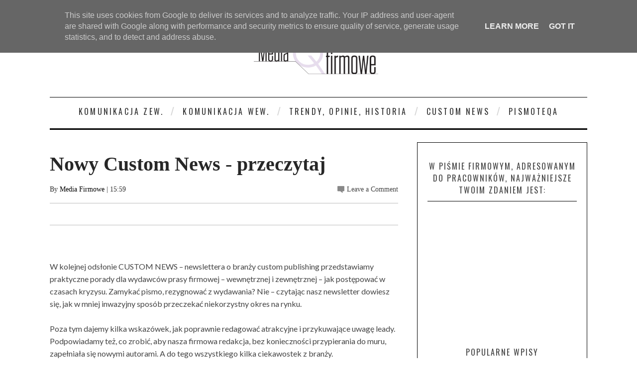

--- FILE ---
content_type: text/javascript; charset=UTF-8
request_url: http://www.mediafirmowe.pl/feeds/posts/default/-/Content%20Marketing?alt=json-in-script&callback=related_results_labels_thumbs&max-results=8
body_size: 22927
content:
// API callback
related_results_labels_thumbs({"version":"1.0","encoding":"UTF-8","feed":{"xmlns":"http://www.w3.org/2005/Atom","xmlns$openSearch":"http://a9.com/-/spec/opensearchrss/1.0/","xmlns$blogger":"http://schemas.google.com/blogger/2008","xmlns$georss":"http://www.georss.org/georss","xmlns$gd":"http://schemas.google.com/g/2005","xmlns$thr":"http://purl.org/syndication/thread/1.0","id":{"$t":"tag:blogger.com,1999:blog-2265379045825292775"},"updated":{"$t":"2024-10-07T07:38:32.720+02:00"},"category":[{"term":"Custom publishing"},{"term":"Content Marketing"},{"term":"MediateQa"},{"term":"Custom News"},{"term":"Newsletter"},{"term":"prasa firmowa"},{"term":"magazyn firmowy"},{"term":"Komunikacja"},{"term":"komunikacja wewnętrzna"},{"term":"media firmowe"},{"term":"tablety"},{"term":"social media"},{"term":"Facebook"},{"term":"firma"},{"term":"porady"},{"term":"prasa cyfrowa"},{"term":"prasa drukowana"},{"term":"Blogi firmowe"},{"term":"PismoteQa"},{"term":"komunikacja z pracownikami"},{"term":"twitter"},{"term":"Wydawnictwa wewnętrzne"},{"term":"badania"},{"term":"dziennikarstwo firmowe"},{"term":"marketing"},{"term":"porady dla działów komunikacji"},{"term":"redakcja"},{"term":"Pismo Firmowe"},{"term":"gazety"},{"term":"magazyn wewnętrzny"},{"term":"pisma wewnętrzne"},{"term":"CASH"},{"term":"PR"},{"term":"agencja"},{"term":"dziennikarstwo"},{"term":"magazyn Press"},{"term":"magazyn dla pracowników"},{"term":"pismo dla pracowników"},{"term":"HR"},{"term":"Prawo Prasowe"},{"term":"Wydawnictwa zewnętrzne"},{"term":"autoryzacja"},{"term":"blog"},{"term":"blogosfera"},{"term":"błędy"},{"term":"content"},{"term":"czytelnictwo"},{"term":"formuła wydawnicza"},{"term":"komunikacja firmowa"},{"term":"magazyn zewnętrzny"},{"term":"narzędzia komunikacji"},{"term":"pisma firmowe"},{"term":"raport roczny"},{"term":"redaktor"},{"term":"urządzenia mobilne"},{"term":"wakacyjne lektury"},{"term":"Święta"},{"term":"Adobe Digital Publishing Suite"},{"term":"Android"},{"term":"Apple Store"},{"term":"CM"},{"term":"Dzień Dziecka"},{"term":"Gazeta Wyborcza"},{"term":"Google"},{"term":"Google Play"},{"term":"Konrad Piasecki"},{"term":"NOTUS"},{"term":"Notus Doradcy Finansowi"},{"term":"Pinterest"},{"term":"Rada Języka Polskiego"},{"term":"Strony internetowe"},{"term":"Wielkanoc"},{"term":"You Tube"},{"term":"agencja wydawnicza"},{"term":"blog firmowy"},{"term":"blogerzy"},{"term":"brand"},{"term":"branżowe newsy"},{"term":"custom"},{"term":"cyfrowa prasa"},{"term":"czego potrzebuje pracownik"},{"term":"e-gazety"},{"term":"finanse"},{"term":"fotografie"},{"term":"gazeta"},{"term":"hashtag"},{"term":"iOS"},{"term":"inwestycje"},{"term":"jak pisać"},{"term":"język polski"},{"term":"kalendarz"},{"term":"klient"},{"term":"konkurs"},{"term":"korekta"},{"term":"kredyty"},{"term":"kryzys"},{"term":"layout"},{"term":"luty"},{"term":"magazyn"},{"term":"magazyn finansowy"},{"term":"magazyn na tablety"},{"term":"media"},{"term":"mikroblog"},{"term":"news"},{"term":"pasja pracownika"},{"term":"pieniądze"},{"term":"pisma dla pracowników"},{"term":"podsumowanie roku"},{"term":"porady prawne"},{"term":"projekty graficzne"},{"term":"ranking"},{"term":"raport"},{"term":"rejestracja magazynów"},{"term":"rewolucja"},{"term":"sieć"},{"term":"storytelling"},{"term":"strategia marketingowa"},{"term":"treści"},{"term":"typografia"},{"term":"ubezpieczenia"},{"term":"wakacje"},{"term":"współpraca"},{"term":"www.issuestand.com."},{"term":"wywiad"},{"term":"zmiany"},{"term":"życzenia"},{"term":"#"},{"term":"140 znaków"},{"term":"2014"},{"term":"Andrzej Grapich"},{"term":"Apple"},{"term":"Arek Pietrzyk"},{"term":"B2B"},{"term":"Biblioteka Narodowa"},{"term":"Business to Business"},{"term":"CN"},{"term":"CSR"},{"term":"Chris Anderson"},{"term":"Chris Messin"},{"term":"Coca Cola"},{"term":"Collegium Civitas"},{"term":"Czwartki Social Media"},{"term":"DTP"},{"term":"Dominik Kazanowski"},{"term":"Dominik Kaznowski"},{"term":"Dzien Kobiet"},{"term":"Dziennik Gazeta Prawna"},{"term":"Dzień Języka Ojczystego"},{"term":"Eryk Mistewicz"},{"term":"Europa Środkowo-Wschodnia"},{"term":"Forbes"},{"term":"Global Editors Network"},{"term":"Google+"},{"term":"Harvard Bussines Review Polska"},{"term":"IBC"},{"term":"ICAN Institute"},{"term":"IDC"},{"term":"IMM"},{"term":"IRCenter"},{"term":"ISO 9001"},{"term":"InDesign"},{"term":"Instytut Gallupa"},{"term":"Instytut Monitorowania Mediów"},{"term":"Jacek Adolf"},{"term":"Jacek Prześluga"},{"term":"Jan Grzenia"},{"term":"Jan Zając"},{"term":"Karol Wieczorek"},{"term":"Katarzyna Sadowska"},{"term":"Kompas Social Media"},{"term":"Lasy Państwowe"},{"term":"Linda Stone"},{"term":"Lubię to!"},{"term":"MEN"},{"term":"MSL Group"},{"term":"MSP"},{"term":"Manifest z Davos"},{"term":"Mariusz Turczyk"},{"term":"Mark Zuckerberg"},{"term":"Marketing Progress"},{"term":"Matt Cutts"},{"term":"Mind Progress"},{"term":"Ministerstwo Edukacji Narodowej"},{"term":"Mirosław Bańko"},{"term":"Mita Diran"},{"term":"Nowe Media"},{"term":"Nowy Rok"},{"term":"Odłączyłem się"},{"term":"Okrągły stól z Caux"},{"term":"Orange"},{"term":"PBI"},{"term":"PDF"},{"term":"PKN"},{"term":"Paper Lite"},{"term":"Pepsi"},{"term":"Piotr Stohnija"},{"term":"Play"},{"term":"Podoba mi się!"},{"term":"Polityka"},{"term":"Polska"},{"term":"Polska 2015"},{"term":"Poprawna Polszczyzna"},{"term":"Printerest"},{"term":"Public Relations"},{"term":"QR"},{"term":"RR Communication Consulting"},{"term":"Rafał Janik"},{"term":"Redaktor Naczelny"},{"term":"Rosja"},{"term":"SEM"},{"term":"SEO"},{"term":"SPF"},{"term":"Saatchi\u0026Saatchi"},{"term":"Sergiusz Syprzak"},{"term":"Shawn Levy"},{"term":"Siła Prasy"},{"term":"Skarb"},{"term":"Sotrender"},{"term":"State of The Global Workplace"},{"term":"Stażyści"},{"term":"Super Express"},{"term":"Sytuacja kryzysowa"},{"term":"Sąd Okręgowy"},{"term":"Słowo od Redaktora"},{"term":"Tadao Umesao"},{"term":"The Sun"},{"term":"Thierry Crouzet"},{"term":"USA przeciw selfie"},{"term":"Ustawa"},{"term":"Wielka Brytania"},{"term":"Wiesław Godzic"},{"term":"Wiesław Harasim"},{"term":"Wojciech Fibak"},{"term":"Wojciech Orliński"},{"term":"Wprost"},{"term":"Wrocław"},{"term":"Wstpęniak"},{"term":"Young\u0026Rubicam"},{"term":"Zeszyty Prasoznawcze"},{"term":"agencje wydawniczem"},{"term":"akcja promocyjna"},{"term":"angażujący"},{"term":"anglicyzmy"},{"term":"ankiety"},{"term":"ankiety prasowe"},{"term":"aple"},{"term":"aplikacje"},{"term":"audire"},{"term":"audit"},{"term":"audyt"},{"term":"awaria"},{"term":"badanie"},{"term":"badanie czytelników"},{"term":"badanie historii mediów firmowych"},{"term":"bezpieczeństwo danych"},{"term":"bieg"},{"term":"biuletozyny"},{"term":"biuletyny"},{"term":"blacha tekstu"},{"term":"blog ekspercki"},{"term":"bloger"},{"term":"blogi w firmie"},{"term":"blogowanie gościnne"},{"term":"brand hero"},{"term":"budżet"},{"term":"bylejakość"},{"term":"błędy językowe"},{"term":"błędy w magazynach"},{"term":"cel"},{"term":"co  trzeba autorzyowac"},{"term":"content marketing polska"},{"term":"copywriterka"},{"term":"corporation journalism"},{"term":"cross-device"},{"term":"cyfrowa rewolucja"},{"term":"cytaty"},{"term":"cytowanie"},{"term":"cytryna"},{"term":"czarodziejska różdżka"},{"term":"czas na content"},{"term":"czas wolny"},{"term":"czas wolny pracownika"},{"term":"czcionki"},{"term":"czerwiec"},{"term":"czy trzeba autoryzować"},{"term":"czyn społeczny"},{"term":"czytelnik"},{"term":"czytelnik magazynu"},{"term":"dane osobowe"},{"term":"dane poufne"},{"term":"deisgn"},{"term":"dekoratornia"},{"term":"design"},{"term":"deweloper"},{"term":"dialog"},{"term":"dobrany duet"},{"term":"dobry wywiad"},{"term":"dom kredytowy"},{"term":"doradcy finansowi"},{"term":"dr Anna Miotk"},{"term":"dr Tomasz Baran"},{"term":"droga"},{"term":"druk. content"},{"term":"duzy format"},{"term":"dwumiesięcznik"},{"term":"dział narodzin"},{"term":"działania marketingowe"},{"term":"działy marketingu"},{"term":"dzieci"},{"term":"dziennikarstwo internetowe"},{"term":"dziennikarz"},{"term":"dziennikarz firmowy"},{"term":"dzień bezpiecznego internetu"},{"term":"dzień wolontariatu"},{"term":"e-magazyny"},{"term":"e-papier"},{"term":"echo"},{"term":"econom class"},{"term":"efektywność"},{"term":"ekonomia"},{"term":"ekspert"},{"term":"eksperyment"},{"term":"energia"},{"term":"era cyfrowa"},{"term":"etyka"},{"term":"etyka dziennikarska"},{"term":"etyka w mediach"},{"term":"exit interview"},{"term":"fajne selfie"},{"term":"film"},{"term":"filmik o smartfonach"},{"term":"finanse osobiste"},{"term":"finansowanie mediów. miesięcznik Press"},{"term":"firma w internecie"},{"term":"firmowe hashtagi"},{"term":"firmowe pismo"},{"term":"firmowy profil"},{"term":"formy newsletterów"},{"term":"fotokody"},{"term":"fotorelacja"},{"term":"gatunki  dziennikarskie"},{"term":"gatunki dziennikarskie"},{"term":"gazeta finansowa"},{"term":"gdf suez"},{"term":"gender marketing"},{"term":"giełda"},{"term":"googler"},{"term":"gościnne blogowanie"},{"term":"groźne zdjęcia"},{"term":"grupa potencjalnych klientów"},{"term":"guest blogging"},{"term":"główka"},{"term":"hackathon"},{"term":"harvard business"},{"term":"hasło"},{"term":"hbo"},{"term":"historia"},{"term":"historia gazet firmowych"},{"term":"iPhone"},{"term":"informacje"},{"term":"interakcja w pracy"},{"term":"internet szerokopasmowy"},{"term":"jajka"},{"term":"jak angażować użytkowników"},{"term":"jak dotrzeć do czytelnika"},{"term":"jak napisać artykuł"},{"term":"jak pisać bloga"},{"term":"jak pisać dla firmy"},{"term":"jak pisać newsletter"},{"term":"jak pokonać kryzys"},{"term":"jak składać magazyn"},{"term":"jak tworzyć"},{"term":"jak tworzyć newsletter"},{"term":"jak zaciekawić czytelnika"},{"term":"jak zainteresować"},{"term":"jak znaleźć agencję"},{"term":"jak zrobić wywiad"},{"term":"jaki program do pisania bloga"},{"term":"jakie znaczenie ma content"},{"term":"jakość"},{"term":"jesień"},{"term":"john deere"},{"term":"język"},{"term":"język angielski"},{"term":"kampania społeczna"},{"term":"kim jest dziennikarz firmowy"},{"term":"kodeks dobrych praktyk"},{"term":"kody"},{"term":"kompetencje cyfrowe"},{"term":"komunikacja na blogu"},{"term":"komunikacja. Custom News"},{"term":"konkursy dla pracowników"},{"term":"konkursy w magazynach"},{"term":"konsumenci"},{"term":"kontekst"},{"term":"kontent"},{"term":"konwersja leadów"},{"term":"korekta typograficzna"},{"term":"korzyści"},{"term":"kradzież danych"},{"term":"kreatywność"},{"term":"kredyt konsolidacyjny"},{"term":"kreska"},{"term":"kryzys w firmie"},{"term":"kryzysy"},{"term":"krzyżówki w magazynie"},{"term":"książka"},{"term":"książki"},{"term":"kupowanie fanów"},{"term":"kwartalnik"},{"term":"kwestionariusz"},{"term":"lato"},{"term":"lead"},{"term":"life smartphone"},{"term":"life style"},{"term":"linie bazowe"},{"term":"lipiec"},{"term":"logo"},{"term":"logotyp"},{"term":"logotypy"},{"term":"lokalny content"},{"term":"long tail"},{"term":"magazyn o finansach"},{"term":"magia"},{"term":"mailing"},{"term":"maj"},{"term":"marka"},{"term":"marki"},{"term":"małe firmy"},{"term":"mały budżet"},{"term":"media społecznościowe"},{"term":"media tradycyjne"},{"term":"miesięcznik"},{"term":"min alxe"},{"term":"mobilny internet"},{"term":"moda"},{"term":"mowa potoczna"},{"term":"myślnik"},{"term":"najlepszy blog"},{"term":"nakład"},{"term":"narzędzia badawcze"},{"term":"narzędzie"},{"term":"narzędzie komunikacji"},{"term":"newsletter firmowy"},{"term":"newslettery dla firm"},{"term":"newsy"},{"term":"nic do ukrycia"},{"term":"noogler"},{"term":"normy"},{"term":"nowe dziennikarstwo"},{"term":"odsłony"},{"term":"off-line"},{"term":"on-line"},{"term":"opinie"},{"term":"ortografia"},{"term":"pareto"},{"term":"path"},{"term":"percepcja"},{"term":"perfect-wedding.pl"},{"term":"permanentne rozproszenie"},{"term":"pharming"},{"term":"phishing"},{"term":"pisanki"},{"term":"pisma"},{"term":"pismo dla klientów. media firmowe"},{"term":"plotki"},{"term":"początki custom publishingu"},{"term":"podsumowanie"},{"term":"pokolenie Y"},{"term":"polityka bezpieczeństwa"},{"term":"polskie ministerstwa"},{"term":"pomysłowość"},{"term":"poprawa tekstu"},{"term":"praca"},{"term":"praca z pracownikami"},{"term":"pracownicy"},{"term":"pracownik"},{"term":"prasa"},{"term":"prasa fabryczna"},{"term":"prasa samorządowa"},{"term":"prasa zakładowa"},{"term":"prasa.info"},{"term":"prawo"},{"term":"prenumerata"},{"term":"prezenty"},{"term":"product placement"},{"term":"projekt"},{"term":"projektowanie"},{"term":"promocja wolontariatu"},{"term":"propaganda w mediach"},{"term":"propaganda zarządu"},{"term":"przegląd"},{"term":"przegląd branży 2013"},{"term":"przewodnik michelin"},{"term":"przyjaźń"},{"term":"przykre wiadomości"},{"term":"przyszłość"},{"term":"próba badawcza"},{"term":"psychika"},{"term":"psychologia"},{"term":"puls gazet"},{"term":"płeć"},{"term":"radiowęzeł"},{"term":"ramki"},{"term":"raporty multimedialne. Mediateqa"},{"term":"raporty roczne"},{"term":"redakcyjny warsztat"},{"term":"redisgn"},{"term":"reklama dla firm"},{"term":"reklama natywna"},{"term":"relacje"},{"term":"rewolucja cyfrowa"},{"term":"rosyjskie msw ostrzega przed selfie"},{"term":"rozrywka"},{"term":"rozrywka dla pracowników"},{"term":"rozrywka w pracy"},{"term":"rozszerzona rzeczywistość"},{"term":"rysunek"},{"term":"ryzyko"},{"term":"rzecznik prasowy"},{"term":"ręce"},{"term":"safety selfie"},{"term":"samopoczucie"},{"term":"samorządy"},{"term":"sanofi"},{"term":"schemat Jakobsona"},{"term":"selfi"},{"term":"selfie zabija"},{"term":"seria wypadków selfie"},{"term":"sklepy"},{"term":"skutecznie"},{"term":"skład"},{"term":"skład tekstu"},{"term":"smartband"},{"term":"smartfon"},{"term":"smartfony nas zabiją"},{"term":"smartwatch"},{"term":"smutne lajki"},{"term":"snapchat"},{"term":"social media w firmie"},{"term":"sonda"},{"term":"sponsorowane treści"},{"term":"społeczeństwo informacyjne"},{"term":"społeczna odpowiedzialność biznesu"},{"term":"sprzedaż prasy"},{"term":"stay creative"},{"term":"stop propagandzie"},{"term":"stopy procentowe"},{"term":"strajk załogi"},{"term":"styczeń"},{"term":"subskrypcje"},{"term":"sukcesja"},{"term":"sylwetka"},{"term":"synergia"},{"term":"szczerość"},{"term":"szczescie"},{"term":"szkolenia"},{"term":"szkoła"},{"term":"szpigiel"},{"term":"słaba kondycja"},{"term":"słowo kluczowe"},{"term":"tablet"},{"term":"tablice"},{"term":"tablozyny. tabloid"},{"term":"tani dom"},{"term":"tanio"},{"term":"the furrow"},{"term":"tradycyjne media"},{"term":"trendy komunikacyjne"},{"term":"trudne tematy"},{"term":"tłumaczenie"},{"term":"ulotki"},{"term":"uniwersytety"},{"term":"urodziny"},{"term":"utrata danych"},{"term":"użyteczny"},{"term":"użytkownicy"},{"term":"warsztat dziennikarski"},{"term":"warsztaty"},{"term":"wdowy"},{"term":"wearables"},{"term":"webinar"},{"term":"webspam"},{"term":"weekend"},{"term":"white papers"},{"term":"wiosna"},{"term":"wolontariat pracowniczy"},{"term":"wstępniak"},{"term":"wydarzenia z branży"},{"term":"wygrać internet"},{"term":"wyimki"},{"term":"wyróżnij się lub zgiń"},{"term":"wywiad o prasie"},{"term":"własne media"},{"term":"zaangażowanie"},{"term":"zabawa"},{"term":"zagadki"},{"term":"zamach na facebook"},{"term":"zapożyczenia"},{"term":"zarządzanie kryzysem"},{"term":"zaufanie firmy"},{"term":"zawód dziennikarza"},{"term":"zdjęcia"},{"term":"zmiana layout"},{"term":"zoom"},{"term":"złe lajki"},{"term":"zły tekst"},{"term":"ą-ę"},{"term":"łamanie tekstu"},{"term":"łódź"},{"term":"ślepa uliczka"},{"term":"śmierć prasy"},{"term":"życie smartfona"},{"term":"„Blogerzy w Polsce 2013"}],"title":{"type":"text","$t":"Media Firmowe"},"subtitle":{"type":"html","$t":""},"link":[{"rel":"http://schemas.google.com/g/2005#feed","type":"application/atom+xml","href":"http:\/\/www.mediafirmowe.pl\/feeds\/posts\/default"},{"rel":"self","type":"application/atom+xml","href":"http:\/\/www.blogger.com\/feeds\/2265379045825292775\/posts\/default\/-\/Content+Marketing?alt=json-in-script\u0026max-results=8"},{"rel":"alternate","type":"text/html","href":"http:\/\/www.mediafirmowe.pl\/search\/label\/Content%20Marketing"},{"rel":"hub","href":"http://pubsubhubbub.appspot.com/"},{"rel":"next","type":"application/atom+xml","href":"http:\/\/www.blogger.com\/feeds\/2265379045825292775\/posts\/default\/-\/Content+Marketing\/-\/Content+Marketing?alt=json-in-script\u0026start-index=9\u0026max-results=8"}],"author":[{"name":{"$t":"Media Firmowe"},"uri":{"$t":"http:\/\/www.blogger.com\/profile\/17133689711263917557"},"email":{"$t":"noreply@blogger.com"},"gd$image":{"rel":"http://schemas.google.com/g/2005#thumbnail","width":"16","height":"16","src":"https:\/\/img1.blogblog.com\/img\/b16-rounded.gif"}}],"generator":{"version":"7.00","uri":"http://www.blogger.com","$t":"Blogger"},"openSearch$totalResults":{"$t":"32"},"openSearch$startIndex":{"$t":"1"},"openSearch$itemsPerPage":{"$t":"8"},"entry":[{"id":{"$t":"tag:blogger.com,1999:blog-2265379045825292775.post-8144987941942051595"},"published":{"$t":"2015-10-30T12:15:00.000+01:00"},"updated":{"$t":"2015-10-30T12:15:15.848+01:00"},"category":[{"scheme":"http://www.blogger.com/atom/ns#","term":"Content Marketing"},{"scheme":"http://www.blogger.com/atom/ns#","term":"Custom publishing"},{"scheme":"http://www.blogger.com/atom/ns#","term":"czytelnictwo"},{"scheme":"http://www.blogger.com/atom/ns#","term":"raport roczny"},{"scheme":"http://www.blogger.com/atom/ns#","term":"raporty multimedialne. Mediateqa"}],"title":{"type":"text","$t":"NOWOCZESNY RAPORT ROCZNY"},"content":{"type":"html","$t":"\u003Cspan style=\"font-family: Arial, Helvetica, sans-serif;\"\u003E\n\u003C\/span\u003E\u003Cbr \/\u003E\n\u003Ch3\u003E\nRaporty roczne przestały być\nczarno-białymi zestawieniami wyników finansowych firmy.\nWspółcześnie stanowią one rodzaj prezentacji, która ma pokazać\nnie tylko kondycję przedsiębiorstwa, ale także wyznawane wartości,\ncele i priorytety działania.\u003C\/h3\u003E\n\u003Cspan style=\"font-family: Arial, Helvetica, sans-serif;\"\u003E\n\u003C\/span\u003E\u003Cbr \/\u003E\n\u003Cdiv style=\"margin-bottom: 0cm;\"\u003E\n\u0026nbsp;\u003C\/div\u003E\n\u003Cspan style=\"font-family: Arial, Helvetica, sans-serif;\"\u003E\n\u003C\/span\u003E\u003Cspan style=\"font-family: Arial, Helvetica, sans-serif;\"\u003EGłównym zadaniem raportu rocznego\njest przekazanie informacji na temat wyników finansowych firmy,\nktóre trafić mają głównie do klientów, kontrahentów i\nwspółpracowników, ale muszą być także dostępne np. dla mediów.\nRaport roczny przestał być jedynie tabelarycznym zestawieniem\nosiągniętych wyników. Nowoczesne przedsiębiorstwa wykorzystują\nkażdą okazję, aby przyciągnąć klientów. W tym celu bardzo\npomocne są także raporty roczne. Dobre wyniki finansowe można\nwzbogacić o drukowane wydanie raportu w postaci folderu \n\u003C\/span\u003E\u003Cspan style=\"font-family: Arial, Helvetica, sans-serif;\"\u003Ez ciekawym layoutem (pokaże to\nzaangażowanie firmy, dbanie o klienta, ekskluzywność swojego\nwydawnictwa). Jeżeli taki folder zostanie wydany na papierze\nekologicznym, można w nim zamieścić adnotację, że firma wspiera\ndziałania ekologiczne. Raport roczny można wzbogacić o wydania\nmultimedialne oraz wideo, które pokażą nowoczesność i\npostępowość firmy, \n\u003C\/span\u003E\u003Cspan style=\"font-family: Arial, Helvetica, sans-serif;\"\u003Ea także dbałość o komfort\nklientów-odbiorców. Jedno jest pewne – czarno-biały raport to\nprzegrana z konkurencją. Nie chcesz do tego dopuścić? Zobacz,\njakie trendy panują obecnie \n\u003C\/span\u003E\u003Cspan style=\"font-family: Arial, Helvetica, sans-serif;\"\u003Ew tworzeniu raportów.\u003C\/span\u003E\u003Cbr \/\u003E\n\u003Cspan style=\"font-family: Arial, Helvetica, sans-serif;\"\u003E\u003C\/span\u003E\u003Cbr \/\u003E\n\u003Cspan style=\"font-family: Arial, Helvetica, sans-serif;\"\u003E\n\u003C\/span\u003E\u003Cbr \/\u003E\n\u003Cdiv style=\"margin-bottom: 0cm;\"\u003E\n\u003Cspan style=\"font-family: Arial, Helvetica, sans-serif;\"\u003E\u003Cstrong\u003EWERSJA DRUKOWANA\u003C\/strong\u003E\u003C\/span\u003E\u003C\/div\u003E\n\u003Cspan style=\"font-family: Arial, Helvetica, sans-serif;\"\u003E\n\u003C\/span\u003E\u003Cbr \/\u003E\n\u003Cdiv style=\"margin-bottom: 0cm;\"\u003E\n\u003Cspan style=\"font-family: Arial, Helvetica, sans-serif;\"\u003EJest to jedna z najpopularniejszych\nform prezentacji wyników firmy. Jednak nie są to już kartki\nzapełnione tabelami i wykresami. Wciąż jest ich dużo, ale na\npierwszy plan wysuwa się design. Raport roczny musi nie tylko\nprzekazywać informacje. Musi także przykuwać wzrok, być czytelny,\nintrygować swoim layoutem. Raport roczny w formie folderu musi swoim\nwyglądem korespondować z wizerunkiem firmy (nie tylko kolorystyka i\nloga, ale także schludność, przejrzystość, innowacyjność).\nRaport musi być przyjemny w odbiorze. W ten sposób staje się także\ndoskonałym miejscem do prezentacji firmy – jej krótkiej historii,\nwładz (z kilkoma wypowiedziami członków zarządu), a także\nreklamy (oczywiście w granicach rozsądku). \n\u003C\/span\u003E\u003C\/div\u003E\n\u003Cspan style=\"font-family: Arial, Helvetica, sans-serif;\"\u003E\n\u003C\/span\u003E\u003Cbr \/\u003E\n\u003Cdiv style=\"margin-bottom: 0cm;\"\u003E\n\u003Cspan style=\"font-family: Arial, Helvetica, sans-serif;\"\u003E\u003Cstrong\u003EWERSJA MULTIMEDIALNA\u003C\/strong\u003E\u003C\/span\u003E\u003C\/div\u003E\n\u003Cspan style=\"font-family: Arial, Helvetica, sans-serif;\"\u003E\n\u003C\/span\u003E\u003Cbr \/\u003E\n\u003Cdiv style=\"margin-bottom: 0cm;\"\u003E\n\u003Cspan style=\"font-family: Arial, Helvetica, sans-serif;\"\u003ERaporty drukowane mają jednak pewne\nograniczenia dystrybucyjne. Zazwyczaj są one rozdawane podczas\nfirmowych eventów, przesyłane drogą pocztową do najważniejszych\nkontrahentów lub dystrybuowane w siedzibach firmy. Nie pozwala to\njednak dotrzeć do wszystkich zainteresowanych, a ponadto może\ngenerować spore koszty, szczególnie w przypadku wysyłki. Z tego\npowodu żaden raport roczny nie obejdzie się bez wersji\nmultimedialnej, którą można oglądać za pomocą komputera lub\nurządzeń mobilnych. W najprostszej wersji jest to plik PDF\numieszczony na stronie internetowej, który może pobrać lub\nobejrzeć każdy użytkownik. Ważne jest, aby plik był równie\natrakcyjny, co wydanie papierowe. Firma musi zadbać także, aby plik\nnie był zbyt „ciężki” (np. aby łatwo pobrać go na smartfona\nlub tablet) oraz aby był stale dostępny. Wiele firm rezygnuje\nobecnie z wydania papierowego właśnie na rzecz wydań\ninternetowych. Wzbogacają one jednak swoje raporty o wersje\nmultimedialne, w formie odrębnych prezentacji. Mają one na celu\nskrótowe przedstawienie najważniejszych informacji w przyjemny i\nzaskakujący sposób. Najczęściej wzbogacane są o materiały audio\ni efekty wizualne. Takie rozwiązania wskazują na postępowość\nfirmy, jej zrozumienie odbiorców, którzy większość kontaktów\nfirmowych odbywają w sferze internetowej. Dzięki temu raport roczny\ndociera także do większego grona odbiorców. Podobnie jak w\nprzypadku folderu drukowanego, wersje elektroniczne pozwalają na\nzaprezentowanie profilu firmy, a także reklamę produktów\n(umieszczone np. na ostatniej stronie raportu).\u003C\/span\u003E\u003C\/div\u003E\n\u003Cspan style=\"font-family: Arial, Helvetica, sans-serif;\"\u003E\n\u003C\/span\u003E\u003Cbr \/\u003E\n\u003Cspan style=\"font-family: Arial, Helvetica, sans-serif;\"\u003E\n\u003C\/span\u003E\u003Cdiv class=\"separator\" style=\"clear: both; text-align: center;\"\u003E\n\u003Cspan style=\"font-family: Arial, Helvetica, sans-serif;\"\u003E\u003Ca href=\"http:\/\/www.mediateqa.pl\/newsletter\/nr33\/\" target=\"_blank\"\u003E\u003Cimg alt=\"http:\/\/www.mediateqa.pl\/newsletter\/nr33\/\" border=\"0\" height=\"270\" src=\"https:\/\/blogger.googleusercontent.com\/img\/b\/R29vZ2xl\/AVvXsEjZoxIWEzteS1O6V9mXPGdg815dlwnlUbvSFwDdZh7Zt_x_mfi6w6JprytoO9afeNJ230L1VCbEDOiQBzD5__QxnZSMXvE7Uu0hxUI4dCEEEx3N50hgFigkeI4CAolfgzonA5_W-XPMekxe\/s400\/CN+33+-okladka.jpg\" width=\"400\" \/\u003E\u003C\/a\u003E\u003C\/span\u003E\u003C\/div\u003E\n\u003Cbr \/\u003E\n\u003Cdiv style=\"margin-bottom: 0cm;\"\u003E\n\u003Cspan style=\"font-family: Arial, Helvetica, sans-serif;\"\u003E\u003Cstrong\u003E\u003C\/strong\u003E\u003C\/span\u003E\u0026nbsp;\u003C\/div\u003E\n\u003Cdiv style=\"margin-bottom: 0cm;\"\u003E\n\u003Cspan style=\"font-family: Arial, Helvetica, sans-serif;\"\u003E\u003Cstrong\u003ESTRONY INTERNETOWE\u003C\/strong\u003E\u003C\/span\u003E\u003C\/div\u003E\n\u003Cspan style=\"font-family: Arial, Helvetica, sans-serif;\"\u003E\n\u003C\/span\u003E\u003Cbr \/\u003E\u003Cspan style=\"font-family: Arial, Helvetica, sans-serif;\"\u003E\n\u003C\/span\u003E\u003Cspan style=\"font-family: Arial, Helvetica, sans-serif;\"\u003ECzęść firm postanawia stworzyć\nodrębną stronę internetową dla raportów rocznych, kwartalnych\noraz innych dokumentów i danych firmowych, które mogą przydać się\nkontrahentom, inwestorom czy klientom. To dobre rozwiązanie, które\nprzede wszystkim pozwala zgromadzić \n\u003C\/span\u003E\u003Cbr \/\u003E\n\u003Cspan style=\"font-family: Arial, Helvetica, sans-serif;\"\u003E\n\u003C\/span\u003E\u003Cbr \/\u003E\n\u003Cdiv style=\"margin-bottom: 0cm;\"\u003E\n\u003Cspan style=\"font-family: Arial, Helvetica, sans-serif;\"\u003Ew jednym miejscu wiele dokumentów i\nprzekazać odbiorcom szeroką perspektywę oglądu funkcjonowania\nfirmy, gdyż na takich stronach znajdują się raporty i zestawienia\nz poprzednich okresów (pozwala to porównać kondycję firmy na\nprzestrzeni lat). Niektóre firmy decydują się również na\nstworzenie profili w mediach społecznościowych, na których\nprezentowane są wyniki finansowe. Jest to innowacyjne podejście,\nale należy rozważyć, czy na pewno zamieszczenie raportów w social\nmedia sprzyja ich dotarciu do pożądanej grupy odbiorców.\u003C\/span\u003E\u003C\/div\u003E\n\u003Cbr \/\u003E\u003Cspan style=\"font-family: Arial, Helvetica, sans-serif;\"\u003E\n\u003C\/span\u003E\u003Cbr \/\u003E\n\u003Cspan style=\"font-family: Arial, Helvetica, sans-serif;\"\u003E\n\u003C\/span\u003E\u003Cbr \/\u003E\n\u003Cdiv style=\"margin-bottom: 0cm;\"\u003E\n\u003Cspan style=\"font-family: Arial, Helvetica, sans-serif;\"\u003E\u003Cstrong\u003ERAPORT WIDEO\u003C\/strong\u003E\u003C\/span\u003E\u003C\/div\u003E\n\u003Cspan style=\"font-family: Arial, Helvetica, sans-serif;\"\u003E\n\u003C\/span\u003E\u003Cbr \/\u003E\n\u003Cdiv style=\"margin-bottom: 0cm;\"\u003E\n\u003Cspan style=\"font-family: Arial, Helvetica, sans-serif;\"\u003EW krajach zachodnich normą staje się\ndołączanie do raportów rocznych specjalnie przygotowanych\nmateriałów wideo. Nie zawierają one wszystkich danych i\nnajczęściej ograniczają tę sferę do minimum. Są ekskluzywnym\ndodatkiem, który ma rozszerzyć informacje płynące \n\u003C\/span\u003E\u003C\/div\u003E\n\u003Cspan style=\"font-family: Arial, Helvetica, sans-serif;\"\u003E\n\u003C\/span\u003E\u003Cbr \/\u003E\n\u003Cdiv style=\"margin-bottom: 0cm;\"\u003E\n\u003Cspan style=\"font-family: Arial, Helvetica, sans-serif;\"\u003Ez raportu. Sam raport ma pokazać „mamy\ndobre wyniki, rozwijamy się, działamy z rozmysłem”. Materiał\nwideo ma zarysować filozofię firmy, jej specjalne osiągnięcia,\ndążenia i priorytety działania. Coraz częściej także polskie\nfirmy wykorzystują tę metodę. \u003C\/span\u003E\u003C\/div\u003E\n\u003Cdiv style=\"margin-bottom: 0cm;\"\u003E\n\u003Cspan style=\"font-family: Arial, Helvetica, sans-serif;\"\u003E\u003C\/span\u003E\u0026nbsp;\u003C\/div\u003E\n\u003Cdiv style=\"margin-bottom: 0cm;\"\u003E\n\u003Cspan style=\"font-family: Arial, Helvetica, sans-serif;\"\u003E\u003Ca href=\"http:\/\/www.mediateqa.pl\/newsletter\/nr33\/\" target=\"_blank\"\u003ETekst pochodzi z ostatniego wydania CUSTOM NEWS. Zachęcamy do lektury całego numeru.\u003C\/a\u003E\n\u003C\/span\u003E\u003C\/div\u003E\n\u003Cspan style=\"font-family: Arial, Helvetica, sans-serif;\"\u003E\n\u003C\/span\u003E"},"link":[{"rel":"replies","type":"application/atom+xml","href":"http:\/\/www.mediafirmowe.pl\/feeds\/8144987941942051595\/comments\/default","title":"Komentarze do posta"},{"rel":"replies","type":"text/html","href":"http:\/\/www.mediafirmowe.pl\/2015\/10\/nowoczesny-raport-roczny.html#comment-form","title":"Komentarze (0)"},{"rel":"edit","type":"application/atom+xml","href":"http:\/\/www.blogger.com\/feeds\/2265379045825292775\/posts\/default\/8144987941942051595"},{"rel":"self","type":"application/atom+xml","href":"http:\/\/www.blogger.com\/feeds\/2265379045825292775\/posts\/default\/8144987941942051595"},{"rel":"alternate","type":"text/html","href":"http:\/\/www.mediafirmowe.pl\/2015\/10\/nowoczesny-raport-roczny.html","title":"NOWOCZESNY RAPORT ROCZNY"}],"author":[{"name":{"$t":"Media Firmowe"},"uri":{"$t":"http:\/\/www.blogger.com\/profile\/17133689711263917557"},"email":{"$t":"noreply@blogger.com"},"gd$image":{"rel":"http://schemas.google.com/g/2005#thumbnail","width":"16","height":"16","src":"https:\/\/img1.blogblog.com\/img\/b16-rounded.gif"}}],"media$thumbnail":{"xmlns$media":"http://search.yahoo.com/mrss/","url":"https:\/\/blogger.googleusercontent.com\/img\/b\/R29vZ2xl\/AVvXsEjZoxIWEzteS1O6V9mXPGdg815dlwnlUbvSFwDdZh7Zt_x_mfi6w6JprytoO9afeNJ230L1VCbEDOiQBzD5__QxnZSMXvE7Uu0hxUI4dCEEEx3N50hgFigkeI4CAolfgzonA5_W-XPMekxe\/s72-c\/CN+33+-okladka.jpg","height":"72","width":"72"},"thr$total":{"$t":"0"}},{"id":{"$t":"tag:blogger.com,1999:blog-2265379045825292775.post-3035269076174396005"},"published":{"$t":"2015-08-10T15:18:00.002+02:00"},"updated":{"$t":"2015-08-10T15:19:32.582+02:00"},"category":[{"scheme":"http://www.blogger.com/atom/ns#","term":"Content Marketing"},{"scheme":"http://www.blogger.com/atom/ns#","term":"Custom News"},{"scheme":"http://www.blogger.com/atom/ns#","term":"firma w internecie"},{"scheme":"http://www.blogger.com/atom/ns#","term":"formy newsletterów"},{"scheme":"http://www.blogger.com/atom/ns#","term":"jak tworzyć newsletter"},{"scheme":"http://www.blogger.com/atom/ns#","term":"Komunikacja"},{"scheme":"http://www.blogger.com/atom/ns#","term":"komunikacja wewnętrzna"},{"scheme":"http://www.blogger.com/atom/ns#","term":"mailing"},{"scheme":"http://www.blogger.com/atom/ns#","term":"newslettery dla firm"},{"scheme":"http://www.blogger.com/atom/ns#","term":"reklama dla firm"},{"scheme":"http://www.blogger.com/atom/ns#","term":"storytelling"}],"title":{"type":"text","$t":"Jak tworzyć newsletter"},"content":{"type":"html","$t":"\u003Ch3 style=\"margin-bottom: 0cm;\"\u003E\n\u003Cb\u003E\u003Cspan style=\"font-family: Arial, Helvetica, sans-serif;\"\u003ENewsletter\njest jedną z najskuteczniejszych form komunikacji z klientem i\nbudowania z nim relacji. Aby nasz newsletter był skuteczny, należy\nprzestrzegać kilku zasad.\u003C\/span\u003E\u003C\/b\u003E\u003C\/h3\u003E\n\u003Cdiv lang=\"pl-PL\" style=\"margin-bottom: 0cm;\"\u003E\n\u003Cspan style=\"font-family: Arial, Helvetica, sans-serif;\"\u003E\u003Cbr \/\u003E\n\u003C\/span\u003E\u003C\/div\u003E\n\u003Cdiv lang=\"pl-PL\" style=\"margin-bottom: 0cm;\"\u003E\n\u003Cspan style=\"color: black; font-family: Arial, Helvetica, sans-serif;\"\u003EZ badań przeprowadzonych przez\nGetResponse wynika, że newsletter jest dla firm najpopularniejszą\nformą komunikacji z klientem. Jednocześnie ponad 70% internautów\nwskazuje, że regularnie przegląda newslettery, a 9 na 10, że\nsubskrybuje przynajmniej jeden. Newsletter jest doskonałym\nnarzędziem do nawiązywania stałych kontaktów i relacji z\nklientami, a przy tym do budowania w nich zaufania wobec marki.\u003C\/span\u003E\u003C\/div\u003E\n\u003Cdiv lang=\"pl-PL\" style=\"margin-bottom: 0cm;\"\u003E\n\u003Cspan style=\"font-family: Arial, Helvetica, sans-serif;\"\u003E\u003Cbr \/\u003E\n\u003C\/span\u003E\u003C\/div\u003E\n\u003Cdiv lang=\"pl-PL\" style=\"margin-bottom: 0cm;\"\u003E\n\u003Cspan style=\"color: black;\"\u003E\u003Cspan style=\"font-family: Arial, Helvetica, sans-serif; font-size: small;\"\u003E\u003Cb\u003EForma\u003C\/b\u003E\u003C\/span\u003E\u003C\/span\u003E\u003C\/div\u003E\n\u003Cdiv style=\"margin-bottom: 0cm;\"\u003E\n\u003Cspan style=\"font-family: Arial, Helvetica, sans-serif;\"\u003E\u003Cspan style=\"color: black;\"\u003E\u003Cspan style=\"font-size: small;\"\u003E\u003Cspan lang=\"pl-PL\"\u003ENewslettery\nmogą mieć różną formę. Najprostsze są przesyłane jako\n\u003C\/span\u003E\u003C\/span\u003E\u003C\/span\u003E\u003Cspan style=\"color: black;\"\u003E\u003Cspan style=\"font-size: small;\"\u003E\u003Cspan lang=\"pl-PL\"\u003E\u003Cb\u003Ewiadomość\ne-mail \u003C\/b\u003E\u003C\/span\u003E\u003C\/span\u003E\u003C\/span\u003E\u003Cspan style=\"color: black;\"\u003E\u003Cspan style=\"font-size: small;\"\u003E\u003Cspan lang=\"pl-PL\"\u003Ew\nformie tekstu, która zawiera informacje dotyczące życia firmy lub\nnowości produktowych. Niekiedy te informacje wzbogacone są o\ngrafiki i zdjęcia. Bardziej zaawansowane, a jednocześnie\nefektywniejsze, są newslettery tworzone jako odrębne całości w\n\u003C\/span\u003E\u003C\/span\u003E\u003C\/span\u003E\u003Cspan style=\"color: black;\"\u003E\u003Cspan style=\"font-size: small;\"\u003E\u003Cspan lang=\"pl-PL\"\u003E\u003Cb\u003Eformie\nflash\u003C\/b\u003E\u003C\/span\u003E\u003C\/span\u003E\u003C\/span\u003E\u003Cspan style=\"color: black;\"\u003E\u003Cspan style=\"font-size: small;\"\u003E\u003Cspan lang=\"pl-PL\"\u003E,\nktóre przeglądać można np. w postaci elektronicznych publikacji\ntakich jak flippingbook. Klient otrzymuje wiadomość e-mail z\nzajawkami tekstów, które odnoszą do osobnej przeglądarki.\nNewslettery przesyłane w formie prostych wiadomości e-mail są\nmniej wymagające dla firm pod względem przygotowania. Jednak te\nbardziej zaawansowane mocniej \u003C\/span\u003E\u003C\/span\u003E\u003C\/span\u003E\u003Cspan style=\"color: black;\"\u003E\u003Cspan style=\"font-size: small;\"\u003E\u003Cspan lang=\"pl-PL\"\u003E\u003Cb\u003Eangażują\nodbiorców\u003C\/b\u003E\u003C\/span\u003E\u003C\/span\u003E\u003C\/span\u003E\u003Cspan style=\"color: black;\"\u003E\u003Cspan style=\"font-size: small;\"\u003E\u003Cspan lang=\"pl-PL\"\u003E.\nWażne jest, aby w kolejnych wydaniach zachować \u003C\/span\u003E\u003C\/span\u003E\u003C\/span\u003E\u003Cspan style=\"color: black;\"\u003E\u003Cspan style=\"font-size: small;\"\u003E\u003Cspan lang=\"pl-PL\"\u003E\u003Cb\u003Estałą\nformę\u003C\/b\u003E\u003C\/span\u003E\u003C\/span\u003E\u003C\/span\u003E\u003Cspan style=\"color: black;\"\u003E\u003Cspan style=\"font-size: small;\"\u003E\u003Cspan lang=\"pl-PL\"\u003E.\nZmieniają się teksty i grafiki, ale układ pozostaje ten sam. Ważne\njest również, aby w newsletterze zastosować stałą kolorystykę,\nrozkład działów, czy graficzny motyw przewodni. Odbiorcy szybko\nprzywiązują się do formy newslettera. Dzięki stałej formie\nłatwiej i szybciej będą identyfikować newsletter z marką. Należy\nrównież rozważyć, co będzie najmocniej eksponowane w\nnewsletterze. Ponad połowa internautów, zapisując się na\nnewsletter, kieruje się znajomością marki, a ponad 40% zachęcają\ndo tego interesujące tematy artykułów. \u003C\/span\u003E\u003C\/span\u003E\u003C\/span\u003E\n\u003C\/span\u003E\u003C\/div\u003E\n\u003Cdiv lang=\"pl-PL\" style=\"margin-bottom: 0cm;\"\u003E\n\u003Cspan style=\"font-family: Arial, Helvetica, sans-serif;\"\u003E\u003Cbr \/\u003E\n\u003C\/span\u003E\u003C\/div\u003E\n\u003Ctable align=\"center\" cellpadding=\"0\" cellspacing=\"0\" class=\"tr-caption-container\" style=\"margin-left: auto; margin-right: auto; text-align: center;\"\u003E\u003Ctbody\u003E\n\u003Ctr\u003E\u003Ctd style=\"text-align: center;\"\u003E\u003Ca href=\"http:\/\/4.bp.blogspot.com\/-LfQ37MsvrK8\/VciinnFQYqI\/AAAAAAAAAYM\/110GW-ZKX8w\/s1600\/dreamstime_xl_45317009.jpg\" imageanchor=\"1\" style=\"margin-left: auto; margin-right: auto;\"\u003E\u003Cimg border=\"0\" height=\"317\" src=\"http:\/\/4.bp.blogspot.com\/-LfQ37MsvrK8\/VciinnFQYqI\/AAAAAAAAAYM\/110GW-ZKX8w\/s320\/dreamstime_xl_45317009.jpg\" width=\"320\" \/\u003E\u003C\/a\u003E\u003C\/td\u003E\u003C\/tr\u003E\n\u003Ctr\u003E\u003Ctd class=\"tr-caption\" style=\"text-align: center;\"\u003Efot. dreamstime.com\u003C\/td\u003E\u003C\/tr\u003E\n\u003C\/tbody\u003E\u003C\/table\u003E\n\u003Cdiv lang=\"pl-PL\" style=\"margin-bottom: 0cm;\"\u003E\n\u003Cbr \/\u003E\u003C\/div\u003E\n\u003Cdiv lang=\"pl-PL\" style=\"margin-bottom: 0cm;\"\u003E\n\u003Cspan style=\"color: black;\"\u003E\u003Cspan style=\"font-family: Arial, Helvetica, sans-serif; font-size: small;\"\u003E\u003Cb\u003ECel\u003C\/b\u003E\u003C\/span\u003E\u003C\/span\u003E\u003C\/div\u003E\n\u003Cdiv style=\"margin-bottom: 0cm;\"\u003E\n\u003Cspan style=\"font-family: Arial, Helvetica, sans-serif;\"\u003E\u003Cspan style=\"color: black;\"\u003E\u003Cspan style=\"font-size: small;\"\u003E\u003Cspan lang=\"pl-PL\"\u003ENewslettery\nmożna podzielić na trzy podstawowe grupy. Pierwszą z nich stanowią\n\u003C\/span\u003E\u003C\/span\u003E\u003C\/span\u003E\u003Cspan style=\"color: black;\"\u003E\u003Cspan style=\"font-size: small;\"\u003E\u003Cspan lang=\"pl-PL\"\u003E\u003Cb\u003Enewslettery\nproduktowe\u003C\/b\u003E\u003C\/span\u003E\u003C\/span\u003E\u003C\/span\u003E\u003Cspan style=\"color: black;\"\u003E\u003Cspan style=\"font-size: small;\"\u003E\u003Cspan lang=\"pl-PL\"\u003E,\nczyli takie, których głównym celem jest prezentacja produktów i\nusług firmy. W znacznym stopniu ich celem jest zwiększenie\nsprzedaży prezentowanych produktów i zakodowanie ich w świadomości\nodbiorcy. Dlatego często zamieszczane są w nich różnego rodzaju\nrabaty i promocje, z których skorzystać mogą subskrybenci\nnewslettera. Jak pokazują badania, ponad połowa internautów\ndecyduje się subskrybować newsletter właśnie ze względu na\nmożliwość otrzymania rabatu lub informacji o nowościach\nproduktowych.\u003C\/span\u003E\u003C\/span\u003E\u003C\/span\u003E\u003C\/span\u003E\u003C\/div\u003E\n\u003Cdiv style=\"margin-bottom: 0cm;\"\u003E\n\u003Cspan style=\"font-family: Arial, Helvetica, sans-serif;\"\u003E\u003Cspan style=\"color: black;\"\u003E\u003Cspan style=\"font-size: small;\"\u003E\u003Cspan lang=\"pl-PL\"\u003EDrugą\ngrupę stanowią \u003C\/span\u003E\u003C\/span\u003E\u003C\/span\u003E\u003Cspan style=\"color: black;\"\u003E\u003Cspan style=\"font-size: small;\"\u003E\u003Cspan lang=\"pl-PL\"\u003E\u003Cb\u003Enewslettery\nwizerunkowe\u003C\/b\u003E\u003C\/span\u003E\u003C\/span\u003E\u003C\/span\u003E\u003Cspan style=\"color: black;\"\u003E\u003Cspan style=\"font-size: small;\"\u003E\u003Cspan lang=\"pl-PL\"\u003E.\nIch zadaniem jest zbudowanie w odbiorcach pozytywnych skojarzeń z\nmarką. Jest to forma bardziej rozbudowana, która stawia na treści.\nPrezentowane są w nim głównie działania firmy i jej wpływ na\ndany sektor rynkowy.\u003C\/span\u003E\u003C\/span\u003E\u003C\/span\u003E\u003C\/span\u003E\u003C\/div\u003E\n\u003Cdiv style=\"margin-bottom: 0cm;\"\u003E\n\u003Cspan style=\"font-family: Arial, Helvetica, sans-serif;\"\u003E\u003Cspan style=\"color: black;\"\u003E\u003Cspan style=\"font-size: small;\"\u003E\u003Cspan lang=\"pl-PL\"\u003ETrzecią\ngrupę stanowią \u003C\/span\u003E\u003C\/span\u003E\u003C\/span\u003E\u003Cspan style=\"color: black;\"\u003E\u003Cspan style=\"font-size: small;\"\u003E\u003Cspan lang=\"pl-PL\"\u003E\u003Cb\u003Enewslettery\ninformacyjne\u003C\/b\u003E\u003C\/span\u003E\u003C\/span\u003E\u003C\/span\u003E\u003Cspan style=\"color: black;\"\u003E\u003Cspan style=\"font-size: small;\"\u003E\u003Cspan lang=\"pl-PL\"\u003E.\nBudują one typowy storytelling wokół firmy. Do minimum ograniczona\njest w nich funkcja promocyjna. Newslettery takie prezentują głównie\ntreści związane z działalnością firmy, która, jako ekspert w\ndanej dziedzinie, tłumaczy i prezentuje zjawiska zaistniałe w danym\nsektorze biznesowym.\u003C\/span\u003E\u003C\/span\u003E\u003C\/span\u003E\u003C\/span\u003E\u003C\/div\u003E\n\u003Cdiv lang=\"pl-PL\" style=\"margin-bottom: 0cm;\"\u003E\n\u003Cspan style=\"font-family: Arial, Helvetica, sans-serif;\"\u003E\u003Cbr \/\u003E\n\u003C\/span\u003E\u003C\/div\u003E\n\u003Cdiv lang=\"pl-PL\" style=\"margin-bottom: 0cm;\"\u003E\n\u003Cspan style=\"color: black;\"\u003E\u003Cspan style=\"font-family: Arial, Helvetica, sans-serif; font-size: small;\"\u003E\u003Cb\u003EDbaj\no treść\u003C\/b\u003E\u003C\/span\u003E\u003C\/span\u003E\u003C\/div\u003E\n\u003Cdiv style=\"margin-bottom: 0cm;\"\u003E\n\u003Cspan style=\"font-family: Arial, Helvetica, sans-serif;\"\u003E\u003Cspan style=\"color: black;\"\u003E\u003Cspan style=\"font-size: small;\"\u003E\u003Cspan lang=\"pl-PL\"\u003ENiemal\njedna piąta osób, które zrezygnowały z subskrypcji newslettera,\npodjęła taką decyzję, gdyż publikowane treści przestały ich\ninteresować. Newsletter, podobnie jak prasa firmowa, musi odznaczać\nsię \u003C\/span\u003E\u003C\/span\u003E\u003C\/span\u003E\u003Cspan style=\"color: black;\"\u003E\u003Cspan style=\"font-size: small;\"\u003E\u003Cspan lang=\"pl-PL\"\u003E\u003Cb\u003Ewysoką\njakością merytoryczną publikowanych treści\u003C\/b\u003E\u003C\/span\u003E\u003C\/span\u003E\u003C\/span\u003E\u003Cspan style=\"color: black;\"\u003E\u003Cspan style=\"font-size: small;\"\u003E\u003Cspan lang=\"pl-PL\"\u003E.\nJednocześnie musi być interesująca, możliwa do wykorzystania\nprzez czytelników (np. forma poradników). Wśród najczęstszych\npowodów rezygnacji z odbierania newsletterów znalazła się także\nwysoka częstotliwość ich wysyłki (20,9%). Okazuje się, że zbyt\nczęste, jak i zbyt rzadkie, dostarczanie newslettera zniechęca\nodbiorców. Optymalnym wydaje się być obecnie \u003C\/span\u003E\u003C\/span\u003E\u003C\/span\u003E\u003Cspan style=\"color: black;\"\u003E\u003Cspan style=\"font-size: small;\"\u003E\u003Cspan lang=\"pl-PL\"\u003E\u003Cb\u003Enewsletter\nmiesięczny\u003C\/b\u003E\u003C\/span\u003E\u003C\/span\u003E\u003C\/span\u003E\u003Cspan style=\"color: black;\"\u003E\u003Cspan style=\"font-size: small;\"\u003E\u003Cspan lang=\"pl-PL\"\u003E.\u003C\/span\u003E\u003C\/span\u003E\u003C\/span\u003E\u003C\/span\u003E\u003C\/div\u003E\n\u003Cbr \/\u003E\n\u003Cdiv lang=\"pl-PL\" style=\"margin-bottom: 0cm;\"\u003E\n\u003Cbr \/\u003E\u003C\/div\u003E\n\u003Cdiv lang=\"pl-PL\" style=\"margin-bottom: 0cm;\"\u003E\n\u003Cspan style=\"font-family: Arial, Helvetica, sans-serif;\"\u003EWięcej na temat tworzenia newsletterów przeczytacie w \u003Cb\u003ECustom News\u003C\/b\u003E:\u003C\/span\u003E\u003C\/div\u003E\n\u003Cdiv lang=\"pl-PL\" style=\"margin-bottom: 0cm;\"\u003E\n\u003Cspan style=\"font-family: Arial, Helvetica, sans-serif;\"\u003E-\u0026nbsp;\u003Ca href=\"http:\/\/www.mediateqa.pl\/newsletter\/nr29\/#2\" target=\"_blank\"\u003E\u003Cspan style=\"color: blue;\"\u003Ehttp:\/\/www.mediateqa.pl\/newsletter\/nr29\/#2\u003C\/span\u003E\u003C\/a\u003E\u003C\/span\u003E\u003C\/div\u003E\n\u003Cdiv lang=\"pl-PL\" style=\"margin-bottom: 0cm;\"\u003E\n\u003Cspan style=\"font-family: Arial, Helvetica, sans-serif;\"\u003E\u003Cbr \/\u003E\u003C\/span\u003E\u003C\/div\u003E\n\u003Cdiv lang=\"pl-PL\" style=\"margin-bottom: 0cm;\"\u003E\n\u003Cspan style=\"font-family: Arial, Helvetica, sans-serif;\"\u003ESprawdźcie także nasz magazyn \u003Cb\u003EPismoteQa\u003C\/b\u003E:\u003C\/span\u003E\u003C\/div\u003E\n\u003Cdiv lang=\"pl-PL\" style=\"margin-bottom: 0cm;\"\u003E\n\u003Cspan style=\"font-family: Arial, Helvetica, sans-serif;\"\u003E-\u0026nbsp;\u003Ca href=\"http:\/\/www.mediateqa.pl\/czytelnia.php#read\" target=\"_blank\"\u003E\u003Cspan style=\"color: blue;\"\u003Ehttp:\/\/www.mediateqa.pl\/czytelnia.php#read\u003C\/span\u003E\u003C\/a\u003E\u003C\/span\u003E\u003C\/div\u003E\n\u003Cdiv lang=\"pl-PL\" style=\"margin-bottom: 0cm;\"\u003E\n\u003Cspan style=\"font-family: Arial, Helvetica, sans-serif;\"\u003E\u003Cbr \/\u003E\u003C\/span\u003E\u003C\/div\u003E\n\u003Cdiv lang=\"pl-PL\" style=\"margin-bottom: 0cm;\"\u003E\n\u003Cspan style=\"font-family: Arial, Helvetica, sans-serif;\"\u003E\u003Cbr \/\u003E\u003C\/span\u003E\u003C\/div\u003E\n\u003Cdiv lang=\"pl-PL\" style=\"margin-bottom: 0cm;\"\u003E\n\u003Cbr \/\u003E\u003C\/div\u003E\n"},"link":[{"rel":"replies","type":"application/atom+xml","href":"http:\/\/www.mediafirmowe.pl\/feeds\/3035269076174396005\/comments\/default","title":"Komentarze do posta"},{"rel":"replies","type":"text/html","href":"http:\/\/www.mediafirmowe.pl\/2015\/08\/jak-tworzyc-newsletter.html#comment-form","title":"Komentarze (0)"},{"rel":"edit","type":"application/atom+xml","href":"http:\/\/www.blogger.com\/feeds\/2265379045825292775\/posts\/default\/3035269076174396005"},{"rel":"self","type":"application/atom+xml","href":"http:\/\/www.blogger.com\/feeds\/2265379045825292775\/posts\/default\/3035269076174396005"},{"rel":"alternate","type":"text/html","href":"http:\/\/www.mediafirmowe.pl\/2015\/08\/jak-tworzyc-newsletter.html","title":"Jak tworzyć newsletter"}],"author":[{"name":{"$t":"Anonymous"},"email":{"$t":"noreply@blogger.com"},"gd$image":{"rel":"http://schemas.google.com/g/2005#thumbnail","width":"16","height":"16","src":"https:\/\/img1.blogblog.com\/img\/blank.gif"}}],"media$thumbnail":{"xmlns$media":"http://search.yahoo.com/mrss/","url":"http:\/\/4.bp.blogspot.com\/-LfQ37MsvrK8\/VciinnFQYqI\/AAAAAAAAAYM\/110GW-ZKX8w\/s72-c\/dreamstime_xl_45317009.jpg","height":"72","width":"72"},"thr$total":{"$t":"0"}},{"id":{"$t":"tag:blogger.com,1999:blog-2265379045825292775.post-7651602321330436917"},"published":{"$t":"2015-07-21T15:20:00.000+02:00"},"updated":{"$t":"2015-07-21T15:20:14.280+02:00"},"category":[{"scheme":"http://www.blogger.com/atom/ns#","term":"Content Marketing"},{"scheme":"http://www.blogger.com/atom/ns#","term":"etyka dziennikarska"},{"scheme":"http://www.blogger.com/atom/ns#","term":"etyka w mediach"},{"scheme":"http://www.blogger.com/atom/ns#","term":"jak pokonać kryzys"},{"scheme":"http://www.blogger.com/atom/ns#","term":"kryzys w firmie"},{"scheme":"http://www.blogger.com/atom/ns#","term":"magazyn firmowy"},{"scheme":"http://www.blogger.com/atom/ns#","term":"PismoteQa"},{"scheme":"http://www.blogger.com/atom/ns#","term":"propaganda w mediach"},{"scheme":"http://www.blogger.com/atom/ns#","term":"propaganda zarządu"},{"scheme":"http://www.blogger.com/atom/ns#","term":"stop propagandzie"},{"scheme":"http://www.blogger.com/atom/ns#","term":"strajk załogi"}],"title":{"type":"text","$t":"STOP PROPAGANDZIE!"},"content":{"type":"html","$t":"\u003Ch3 style=\"margin-bottom: 0cm;\"\u003E\n\u003Cem\u003E\u003Cspan style=\"color: black;\"\u003E\u003Cspan style=\"font-family: Arial, Helvetica, sans-serif; font-size: 10pt;\"\u003E\u003Cspan lang=\"pl-PL\"\u003E\u003Cspan style=\"font-style: normal;\"\u003E\u003Cb\u003EJeżeli\nmagazyn wewnętrzny jest dla zarządu tubą propagandy, to jego\nporażka jest bliska.\u003C\/b\u003E\u003C\/span\u003E\u003C\/span\u003E\u003C\/span\u003E\u003C\/span\u003E\u003C\/em\u003E\u003C\/h3\u003E\n\u003Cdiv align=\"LEFT\" style=\"margin-bottom: 0cm;\"\u003E\n\u003Cspan style=\"font-family: Arial, Helvetica, sans-serif;\"\u003E\u003Cbr \/\u003E\n\u003C\/span\u003E\u003C\/div\u003E\n\u003Cdiv align=\"LEFT\" style=\"margin-bottom: 0cm;\"\u003E\n\u003Cem\u003E\u003Cspan style=\"color: black;\"\u003E\u003Cspan style=\"font-family: Arial, Helvetica, sans-serif; font-size: 10pt;\"\u003E\u003Cspan lang=\"pl-PL\"\u003E\u003Cspan style=\"font-style: normal;\"\u003EZarówno\ncontent marketing, jak i media firmowe, opierają się na zaufaniu\nodbiorców. Jeżeli tworzysz firmowe treści dla pracowników lub\nklientów, musisz być wiarygodny. To szczególnie ważna zasada w\ntworzeniu mediów wewnętrznych. Zarządy traktują je niekiedy jako\nnarzędzie do propagandy. Zdarza się, że treści od władz firmy\nzajmują niemal cały magazyn, a w dodatku ukazują one działania\nkierownicze w samych superlatywach. Czy taka komunikacja może być\nskuteczna? Czy może ona budować więzi w środowisku pracowniczym?\nCzy w ogóle trafia do odbiorców? Odpowiedź jest oczywista.\nPracownicy takich mediów unikają, wyczuwając w nich nieszczerość.\nTo również budzi w załodze frustrację, gdyż czuje się ona\noszukiwana.\u003C\/span\u003E\u003C\/span\u003E\u003C\/span\u003E\u003C\/span\u003E\u003C\/em\u003E\u003C\/div\u003E\n\u003Cdiv align=\"LEFT\" style=\"margin-bottom: 0cm;\"\u003E\n\u003Cspan style=\"font-family: Arial, Helvetica, sans-serif;\"\u003E\u003Cbr \/\u003E\n\u003C\/span\u003E\u003C\/div\u003E\n\u003Ctable align=\"center\" cellpadding=\"0\" cellspacing=\"0\" class=\"tr-caption-container\" style=\"margin-left: auto; margin-right: auto; text-align: center;\"\u003E\u003Ctbody\u003E\n\u003Ctr\u003E\u003Ctd style=\"text-align: center;\"\u003E\u003Ca href=\"http:\/\/3.bp.blogspot.com\/-UwO3tN3tKbI\/Va5GBjgxVFI\/AAAAAAAAAWk\/drPt8HARN6k\/s1600\/dreamstime_s_14638821.jpg\" imageanchor=\"1\" style=\"margin-left: auto; margin-right: auto;\"\u003E\u003Cimg border=\"0\" height=\"256\" src=\"http:\/\/3.bp.blogspot.com\/-UwO3tN3tKbI\/Va5GBjgxVFI\/AAAAAAAAAWk\/drPt8HARN6k\/s320\/dreamstime_s_14638821.jpg\" width=\"320\" \/\u003E\u003C\/a\u003E\u003C\/td\u003E\u003C\/tr\u003E\n\u003Ctr\u003E\u003Ctd class=\"tr-caption\" style=\"text-align: center;\"\u003Efot. dreamstime.com\u003Cbr \/\u003E\u003C\/td\u003E\u003C\/tr\u003E\n\u003C\/tbody\u003E\u003C\/table\u003E\n\u003Cdiv align=\"LEFT\" style=\"margin-bottom: 0cm;\"\u003E\n\u003Cem\u003E\u003Cspan style=\"color: black;\"\u003E\u003Cspan style=\"font-family: Arial, Helvetica, sans-serif; font-size: 10pt;\"\u003E\u003Cspan lang=\"pl-PL\"\u003E\u003Cspan style=\"font-style: normal;\"\u003E\u003Cb\u003EKryzysu\nnie zatuszujesz\u003C\/b\u003E\u003C\/span\u003E\u003C\/span\u003E\u003C\/span\u003E\u003C\/span\u003E\u003C\/em\u003E\u003C\/div\u003E\n\u003Cdiv align=\"LEFT\" style=\"margin-bottom: 0cm;\"\u003E\n\u003Cem\u003E\u003Cspan style=\"color: black;\"\u003E\u003Cspan style=\"font-family: Arial, Helvetica, sans-serif; font-size: 10pt;\"\u003E\u003Cspan lang=\"pl-PL\"\u003E\u003Cspan style=\"font-style: normal;\"\u003EWiele\nfirm boryka się z wewnętrznymi kryzysami np. konieczność redukcji\nmiejsc pracy, wycofanie się z planów rozbudowy firmy, protesty\nśrodowisk lokalnych. Firmy, które prowadza otwarty i uczciwy dialog\nz pracownikami przekazują takie informacje właśnie w mediach\nwewnętrznych. To doskonały kanał do tego rodzaju komunikacji.\nPracownicy otrzymują informacje na temat kłopotów firmy. Ważne,\naby wskazać im źródło problemów, jakie zaistniały w firmie,\noraz sposoby, którymi firma będzie je zwalczać. Można także\nprowadzić w firmowych mediach rodzaj dialogu np. pracownicy\nprzysyłają do redakcji listy ze swoimi spostrzeżeniami, które są\nnastępnie publikowane wraz z odpowiedzią i wyjaśnieniami ze strony\nkadry kierowniczej. To pozwala uniknąć rozprzestrzenienia problemów\nnp. strajku pracowniczego, wywołanego brakiem informacji ze strony\nzarządu (a to często poczytywane jest jako brak podejmowania\ndziałań). Część firm stara się jednak tuszować wszelkie\nproblemy, wypełniając swoje magazyny artykułami zastępczymi,\ntraktującymi o mało istotnych kwestiach. Czy to się opłaca? Z całą\nodpowiedzialnością odpowiem – nie. Pracownicy utożsamiają się\nz miejscem swojej pracy. Sami wyszukują wiadomości na temat\nfunkcjonowania pracodawcy. Co jeżeli o  kłopotach firmy\nrozpisują się branżowe portale? Wtedy pracownicy znają te\ninformacje, przekazują je sobie nawzajem. Wśród załogi rośnie\nkonsternacja, która przerodzić może się w niezadowolenie, które z kolei w skrajnych przypadkach może przybrać formę strajku. Jeżeli\njednak nie rozwinie się do tego stopnia, na pewno odbije się na\njakości pracy wykonywanej przez zatrudnionych.\u003C\/span\u003E\u003C\/span\u003E\u003C\/span\u003E\u003C\/span\u003E\u003C\/em\u003E\u003C\/div\u003E\n\u003Cdiv align=\"LEFT\" style=\"margin-bottom: 0cm;\"\u003E\n\u003Cspan style=\"font-family: Arial, Helvetica, sans-serif;\"\u003E\u003Cbr \/\u003E\n\u003C\/span\u003E\u003C\/div\u003E\n\u003Cdiv align=\"LEFT\" style=\"margin-bottom: 0cm;\"\u003E\n\u003Cem\u003E\u003Cspan style=\"color: black;\"\u003E\u003Cspan style=\"font-family: Arial, Helvetica, sans-serif; font-size: 10pt;\"\u003E\u003Cspan lang=\"pl-PL\"\u003E\u003Cspan style=\"font-style: normal;\"\u003E\u003Cb\u003EEtyka\nw informacji\u003C\/b\u003E\u003C\/span\u003E\u003C\/span\u003E\u003C\/span\u003E\u003C\/span\u003E\u003C\/em\u003E\u003C\/div\u003E\n\u003Cdiv align=\"LEFT\" style=\"margin-bottom: 0cm;\"\u003E\n\u003Cspan style=\"font-family: Arial, Helvetica, sans-serif;\"\u003E\u003Cem\u003E\u003Cspan style=\"color: black;\"\u003E\u003Cspan style=\"font-size: 10pt;\"\u003E\u003Cspan lang=\"pl-PL\"\u003E\u003Cspan style=\"font-style: normal;\"\u003EInformowanie\npracowników o problemach firmy nie jest dobrą wolą zarządu, a\nwymogiem etycznym. Jak pokazały badania MediateQi we współpracy z\nPismoteQą, propagandowe podejście zarządów do mediów firmowych\njest coraz rzadsze. Custom publishing rozwinął się. Coraz więcej firm ma świadomość, że jedynie otwarta komunikacja przynosi oczekiwane\nrezultaty. Otwarta to znaczy szczera, obiektywna, z szacunkiem dla\nczytelnika, merytoryczna i uwzględniająca różne punkty widzenia. \u003C\/span\u003E\u003C\/span\u003E\u003C\/span\u003E\u003C\/span\u003E\u003C\/em\u003E\n\u003C\/span\u003E\u003C\/div\u003E\n\u003Cdiv align=\"LEFT\" style=\"margin-bottom: 0cm;\"\u003E\n\u003Cem\u003E\u003Cspan style=\"color: black;\"\u003E\u003Cspan style=\"font-family: Arial, Helvetica, sans-serif; font-size: 10pt;\"\u003E\u003Cspan lang=\"pl-PL\"\u003E\u003Cspan style=\"font-style: normal;\"\u003E\u003Cbr \/\u003E\u003C\/span\u003E\u003C\/span\u003E\u003C\/span\u003E\u003C\/span\u003E\u003C\/em\u003E\u003C\/div\u003E\n\u003Cdiv align=\"LEFT\" style=\"margin-bottom: 0cm;\"\u003E\n\u003Cspan style=\"font-family: Arial, Helvetica, sans-serif;\"\u003E\u003Cbr \/\u003E\n\u003C\/span\u003E\u003C\/div\u003E\n\u003Cdiv align=\"LEFT\" style=\"margin-bottom: 0cm;\"\u003E\n\u003Cspan style=\"font-family: Arial, Helvetica, sans-serif;\"\u003E\u003Cem\u003E\u003Cspan style=\"color: black;\"\u003E\u003Cspan style=\"font-size: 10pt;\"\u003E\u003Cspan lang=\"pl-PL\"\u003E\u003Cspan style=\"font-style: normal;\"\u003EJeżeli\nchcecie przeczytać więcej na temat etyki w content marketingu i\nmediach firmowych zajrzyjcie do \u003C\/span\u003E\u003C\/span\u003E\u003C\/span\u003E\u003C\/span\u003E\u003C\/em\u003E\u003Cem\u003E\u003Cspan style=\"color: black;\"\u003E\u003Cspan style=\"font-size: 10pt;\"\u003E\u003Cspan lang=\"pl-PL\"\u003E\u003Cspan style=\"font-style: normal;\"\u003E\u003Cb\u003EPismoteQi:\u003C\/b\u003E\u003C\/span\u003E\u003C\/span\u003E\u003C\/span\u003E\u003C\/span\u003E\u003C\/em\u003E\u003C\/span\u003E\u003C\/div\u003E\n\u003Cdiv align=\"LEFT\" style=\"margin-bottom: 0cm;\"\u003E\n\u003Cem\u003E\u003Cspan style=\"font-family: Arial, Helvetica, sans-serif; font-size: 10pt;\"\u003E\u003Cspan lang=\"pl-PL\"\u003E\u003Cspan style=\"font-style: normal;\"\u003E-\n\u003Ca href=\"http:\/\/www.mediateqa.pl\/mediateqa\/pismoteqa\/PismoteQa4\/index.html#\/4-5\/\" target=\"_blank\"\u003E\u003Cspan style=\"color: blue;\"\u003Ehttp:\/\/www.mediateqa.pl\/mediateqa\/pismoteqa\/PismoteQa4\/index.html#\/4-5\/\u003C\/span\u003E\u003C\/a\u003E\u003C\/span\u003E\u003C\/span\u003E\u003C\/span\u003E\u003C\/em\u003E\u003C\/div\u003E\n\u003Cdiv align=\"LEFT\" style=\"margin-bottom: 0cm;\"\u003E\n\u003Cspan style=\"font-family: Arial, Helvetica, sans-serif;\"\u003E\u003Cbr \/\u003E\n\u003C\/span\u003E\u003C\/div\u003E\n\u003Cdiv align=\"LEFT\" style=\"margin-bottom: 0cm;\"\u003E\n\u003Cspan style=\"font-family: Arial, Helvetica, sans-serif;\"\u003E\u003Cem\u003E\u003Cspan style=\"color: black;\"\u003E\u003Cspan style=\"font-size: 10pt;\"\u003E\u003Cspan lang=\"pl-PL\"\u003E\u003Cspan style=\"font-style: normal;\"\u003EJeżeli\nchcecie poznać dokładne wyniki naszych badań, zajrzyjcie do\n\u003C\/span\u003E\u003C\/span\u003E\u003C\/span\u003E\u003C\/span\u003E\u003C\/em\u003E\u003Cem\u003E\u003Cspan style=\"color: black;\"\u003E\u003Cspan style=\"font-size: 10pt;\"\u003E\u003Cspan lang=\"pl-PL\"\u003E\u003Cspan style=\"font-style: normal;\"\u003E\u003Cb\u003EPismoteQi:\u003C\/b\u003E\u003C\/span\u003E\u003C\/span\u003E\u003C\/span\u003E\u003C\/span\u003E\u003C\/em\u003E\u003C\/span\u003E\u003C\/div\u003E\n\u003Cdiv align=\"LEFT\" style=\"margin-bottom: 0cm;\"\u003E\n\u003Cem\u003E\u003Cspan style=\"font-family: Arial, Helvetica, sans-serif; font-size: 10pt;\"\u003E\u003Cspan lang=\"pl-PL\"\u003E\u003Cspan style=\"font-style: normal;\"\u003E-\n\u003Ca href=\"http:\/\/www.pismoteqa.pl\/online\/5\/#\/4-5\/\" target=\"_blank\"\u003E\u003Cspan style=\"color: blue;\"\u003Ehttp:\/\/www.pismoteqa.pl\/online\/5\/#\/4-5\/\u003C\/span\u003E\u003C\/a\u003E\u003C\/span\u003E\u003C\/span\u003E\u003C\/span\u003E\u003C\/em\u003E\u003C\/div\u003E\n\u003Cdiv align=\"LEFT\" style=\"margin-bottom: 0cm;\"\u003E\n\u003Cem\u003E\u003Cspan style=\"color: black;\"\u003E\u003Cspan style=\"font-family: Arial, Helvetica, sans-serif; font-size: 10pt;\"\u003E\u003Cspan lang=\"pl-PL\"\u003E\u003Cspan style=\"font-style: normal;\"\u003E\u003Cbr \/\u003E\u003C\/span\u003E\u003C\/span\u003E\u003C\/span\u003E\u003C\/span\u003E\u003C\/em\u003E\u003C\/div\u003E\n\u003Cdiv align=\"LEFT\" style=\"margin-bottom: 0cm;\"\u003E\n\u003Cem\u003E\u003Cspan style=\"color: black;\"\u003E\u003Cspan style=\"font-family: Open Sans, Arial, sans-serif;\"\u003E\u003Cspan style=\"font-size: 10pt;\"\u003E\u003Cspan lang=\"pl-PL\"\u003E\u003Cspan style=\"font-style: normal;\"\u003E\u003Cbr \/\u003E\u003C\/span\u003E\u003C\/span\u003E\u003C\/span\u003E\u003C\/span\u003E\u003C\/span\u003E\u003C\/em\u003E\u003C\/div\u003E\n"},"link":[{"rel":"replies","type":"application/atom+xml","href":"http:\/\/www.mediafirmowe.pl\/feeds\/7651602321330436917\/comments\/default","title":"Komentarze do posta"},{"rel":"replies","type":"text/html","href":"http:\/\/www.mediafirmowe.pl\/2015\/07\/stop-propagandzie.html#comment-form","title":"Komentarze (0)"},{"rel":"edit","type":"application/atom+xml","href":"http:\/\/www.blogger.com\/feeds\/2265379045825292775\/posts\/default\/7651602321330436917"},{"rel":"self","type":"application/atom+xml","href":"http:\/\/www.blogger.com\/feeds\/2265379045825292775\/posts\/default\/7651602321330436917"},{"rel":"alternate","type":"text/html","href":"http:\/\/www.mediafirmowe.pl\/2015\/07\/stop-propagandzie.html","title":"STOP PROPAGANDZIE!"}],"author":[{"name":{"$t":"Anonymous"},"email":{"$t":"noreply@blogger.com"},"gd$image":{"rel":"http://schemas.google.com/g/2005#thumbnail","width":"16","height":"16","src":"https:\/\/img1.blogblog.com\/img\/blank.gif"}}],"media$thumbnail":{"xmlns$media":"http://search.yahoo.com/mrss/","url":"http:\/\/3.bp.blogspot.com\/-UwO3tN3tKbI\/Va5GBjgxVFI\/AAAAAAAAAWk\/drPt8HARN6k\/s72-c\/dreamstime_s_14638821.jpg","height":"72","width":"72"},"thr$total":{"$t":"0"}},{"id":{"$t":"tag:blogger.com,1999:blog-2265379045825292775.post-7626439536640576599"},"published":{"$t":"2015-07-07T13:56:00.000+02:00"},"updated":{"$t":"2015-07-07T13:58:42.848+02:00"},"category":[{"scheme":"http://www.blogger.com/atom/ns#","term":"Content Marketing"},{"scheme":"http://www.blogger.com/atom/ns#","term":"Facebook"},{"scheme":"http://www.blogger.com/atom/ns#","term":"harvard business"},{"scheme":"http://www.blogger.com/atom/ns#","term":"Komunikacja"},{"scheme":"http://www.blogger.com/atom/ns#","term":"media społecznościowe"},{"scheme":"http://www.blogger.com/atom/ns#","term":"MediateQa"},{"scheme":"http://www.blogger.com/atom/ns#","term":"mobilny internet"},{"scheme":"http://www.blogger.com/atom/ns#","term":"Pinterest"},{"scheme":"http://www.blogger.com/atom/ns#","term":"PismoteQa"},{"scheme":"http://www.blogger.com/atom/ns#","term":"rewolucja cyfrowa"},{"scheme":"http://www.blogger.com/atom/ns#","term":"smartfon"},{"scheme":"http://www.blogger.com/atom/ns#","term":"social media"},{"scheme":"http://www.blogger.com/atom/ns#","term":"tablet"},{"scheme":"http://www.blogger.com/atom/ns#","term":"twitter"},{"scheme":"http://www.blogger.com/atom/ns#","term":"You Tube"}],"title":{"type":"text","$t":"Popyt na content"},"content":{"type":"html","$t":"\u003Ch3 style=\"margin-bottom: 0cm;\"\u003E\n\u003Cb\u003E\u003Cspan style=\"font-family: Arial, Helvetica, sans-serif;\"\u003ERewolucja,\nrozpoczęta kilka lat temu, nadal trwa. Media społecznościowe\nzdobywają kolejne sfery naszego życia, zmieniając otaczający\nświat. Jeżeli nie chcesz wypaść z obiegu, zadbaj, aby i Twoja\nfirma istniała w świecie social.\u003C\/span\u003E\u003C\/b\u003E\u003C\/h3\u003E\n\u003Cdiv style=\"margin-bottom: 0cm;\"\u003E\n\u003Cspan style=\"font-family: Arial, Helvetica, sans-serif;\"\u003E\u003Cbr \/\u003E\n\u003C\/span\u003E\u003C\/div\u003E\n\u003Cdiv style=\"margin-bottom: 0cm;\"\u003E\n\u003Cspan style=\"font-family: Arial, Helvetica, sans-serif;\"\u003ENa\nświecie jest około 2 miliardów internautów, spośród których\n70% korzysta z mediów społecznościowych. Daje to 1,4 mld\nużytkowników. Jednak tylko 7% z nich wykorzystuje media\nspołecznościowe do tworzenia contentu. Co to oznacza? Że istnieje\nw sieci niezagospodarowana strefa, na która jest ogromny popyt –\npopyt na content.\u003C\/span\u003E\u003C\/div\u003E\n\u003Cdiv style=\"margin-bottom: 0cm;\"\u003E\n\u003Cspan style=\"font-family: Arial, Helvetica, sans-serif;\"\u003E\u003Cbr \/\u003E\n\u003C\/span\u003E\u003C\/div\u003E\n\u003Cdiv style=\"margin-bottom: 0cm;\"\u003E\n\u003Cspan style=\"font-family: Arial, Helvetica, sans-serif; font-size: small;\"\u003E\u003Cb\u003EMobilne\nMŚP?\u003C\/b\u003E\u003C\/span\u003E\u003C\/div\u003E\n\u003Cdiv style=\"margin-bottom: 0cm;\"\u003E\n\u003Cspan style=\"font-family: Arial, Helvetica, sans-serif;\"\u003EJak\npokazują badania przeprowadzone przez „Harvard Business Review\nPolska”, większość polskich przedsiębiorstw korzysta z\nnajpopularniejszych mediów społecznościowych – Facebooka,\nYouTube'a oraz Twittera. Jednak\u003Cb\u003E strefa social pozostaje\nniezagospodarowana\u003C\/b\u003E. Media społecznościowe wyświetlane są\ngłównie na urządzeniach mobilnych, a tylko niespełna 1\/5 polskich\nfirm, które posiadają stronę internetową, ma ją dostosowaną do\nwyświetlania na smartfonach i tabletach. Wyjątkiem jest tutaj\nbranża usług gastronomicznych, w której odsetek ten sięga 50%.\nFirmy chcą prowadzić content. Wybierają jednak niewłaściwe drogi\nkontaktu, które ograniczają im możliwości.\u003C\/span\u003E\u003C\/div\u003E\n\u003Cdiv style=\"margin-bottom: 0cm;\"\u003E\n\u003Cspan style=\"font-family: Arial, Helvetica, sans-serif;\"\u003E\u003Cbr \/\u003E\n\u003C\/span\u003E\u003C\/div\u003E\n\u003Ctable align=\"center\" cellpadding=\"0\" cellspacing=\"0\" class=\"tr-caption-container\" style=\"margin-left: auto; margin-right: auto; text-align: center;\"\u003E\u003Ctbody\u003E\n\u003Ctr\u003E\u003Ctd style=\"text-align: center;\"\u003E\u003Ca href=\"http:\/\/4.bp.blogspot.com\/-2icj0Mv6Dyk\/VZu9ZqsGOdI\/AAAAAAAAAUg\/QcqH-KIAY7o\/s1600\/icons-368716.jpg\" imageanchor=\"1\" style=\"margin-left: auto; margin-right: auto;\"\u003E\u003Cimg border=\"0\" height=\"282\" src=\"http:\/\/4.bp.blogspot.com\/-2icj0Mv6Dyk\/VZu9ZqsGOdI\/AAAAAAAAAUg\/QcqH-KIAY7o\/s400\/icons-368716.jpg\" width=\"400\" \/\u003E\u003C\/a\u003E\u003C\/td\u003E\u003C\/tr\u003E\n\u003Ctr\u003E\u003Ctd class=\"tr-caption\" style=\"text-align: center;\"\u003Efot. pixabay.com\/pl\/\u003C\/td\u003E\u003C\/tr\u003E\n\u003C\/tbody\u003E\u003C\/table\u003E\n\u003Cdiv style=\"margin-bottom: 0cm;\"\u003E\n\u003Cspan style=\"font-family: Arial, Helvetica, sans-serif;\"\u003E\u003Cbr \/\u003E\u003C\/span\u003E\u003C\/div\u003E\n\u003Cdiv style=\"margin-bottom: 0cm;\"\u003E\n\u003Cspan style=\"font-family: Arial, Helvetica, sans-serif;\"\u003E\u003Cbr \/\u003E\u003C\/span\u003E\u003C\/div\u003E\n\u003Cdiv style=\"margin-bottom: 0cm;\"\u003E\n\u003Cspan style=\"font-family: Arial, Helvetica, sans-serif; font-size: small;\"\u003E\u003Cb\u003EUżyteczny\ncontent\u003C\/b\u003E\u003C\/span\u003E\u003C\/div\u003E\n\u003Cdiv style=\"margin-bottom: 0cm;\"\u003E\n\u003Cspan style=\"font-family: Arial, Helvetica, sans-serif;\"\u003ERewolucja\nsocial mediów, podobnie jak publikowane w nich posty, rozchodzi się\nwirusowo. S\u003Cspan style=\"color: #211d1e;\"\u003E\u003Cspan style=\"font-size: 9pt;\"\u003E\u003Cspan style=\"font-size: small;\"\u003Eukces\nkażdego wirusa społecznego zależy od ludzi i unikatowej wiedzy,\nktórą na dany temat posiadają. Występują wtedy w roli znawców,\nprzekazując informacje do tzw. łączników, którzy nawiązując\nkontakty w ramach sieci społecznościowych, rozprzestrzeniają\nwartościowy content wyprodukowany przez eksperta. Wreszcie\nprzychodzi czas na najważniejszy czynnik social komunikacji –\n\u003C\/span\u003E\u003C\/span\u003E\u003C\/span\u003E\u003Cspan style=\"color: #211d1e;\"\u003E\u003Cspan style=\"font-size: 9pt;\"\u003E\u003Cspan style=\"font-size: small;\"\u003E\u003Cb\u003Einterakcję\u003C\/b\u003E\u003C\/span\u003E\u003C\/span\u003E\u003C\/span\u003E\u003Cspan style=\"color: #211d1e;\"\u003E\u003Cspan style=\"font-size: 9pt;\"\u003E\u003Cspan style=\"font-size: small;\"\u003E.\nKiedy komunikat zawirusował już szeroką społeczność, każdy\nmoże na niego zareagować, komentując przyswojone właśnie treści.\nSocial media wydają się być odpowiednim narzędziem do ich\nkolportażu, bo skracają drogę, jaką content przebywa od nadawcy\ndo odbiorcy. Mają przy tym dodatkową zaletę – wywołują \u003C\/span\u003E\u003C\/span\u003E\u003C\/span\u003E\u003Cspan style=\"color: #211d1e;\"\u003E\u003Cspan style=\"font-size: 9pt;\"\u003E\u003Cspan style=\"font-size: small;\"\u003E\u003Cb\u003Eszybką\nreakcję \u003C\/b\u003E\u003C\/span\u003E\u003C\/span\u003E\u003C\/span\u003E\u003Cspan style=\"color: #211d1e;\"\u003E\u003Cspan style=\"font-size: 9pt;\"\u003E\u003Cspan style=\"font-size: small;\"\u003Ei\npozwalają na nawiązanie żywej interakcji. Ponadto działania w\nmediach społecznościowych nie generują wysokich kosztów.\u003C\/span\u003E\u003C\/span\u003E\u003C\/span\u003E\u003C\/span\u003E\u003C\/div\u003E\n\u003Cdiv style=\"margin-bottom: 0cm;\"\u003E\n\u003Cspan style=\"font-family: Arial, Helvetica, sans-serif;\"\u003E\u003Cbr \/\u003E\n\u003C\/span\u003E\u003C\/div\u003E\n\u003Cdiv style=\"margin-bottom: 0cm;\"\u003E\n\u003Cspan style=\"color: #211d1e;\"\u003E\u003Cspan style=\"font-size: 9pt;\"\u003E\u003Cspan style=\"font-family: Arial, Helvetica, sans-serif; font-size: small;\"\u003E\u003Cb\u003EProblem\nz doborem\u003C\/b\u003E\u003C\/span\u003E\u003C\/span\u003E\u003C\/span\u003E\u003C\/div\u003E\n\u003Cdiv style=\"margin-bottom: 0cm;\"\u003E\n\u003Cspan style=\"font-family: Arial, Helvetica, sans-serif;\"\u003E\u003Cspan style=\"color: #211d1e;\"\u003E\u003Cspan style=\"font-size: 9pt;\"\u003E\u003Cspan style=\"font-size: small;\"\u003EJednym\nz największych problemów polskiego biznesu jest złe dostosowanie\nmediów do profilu firmy. Jeżeli chcemy budować wizerunek firmy i\nprowadzić wokół niej content, musimy dokładnie przeanalizować,\nktóry portal społecznościowy będzie dla nas \u003C\/span\u003E\u003C\/span\u003E\u003C\/span\u003E\u003Cspan style=\"color: #211d1e;\"\u003E\u003Cspan style=\"font-size: 9pt;\"\u003E\u003Cspan style=\"font-size: small;\"\u003E\u003Cb\u003Enajefektywniejszy\u003C\/b\u003E\u003C\/span\u003E\u003C\/span\u003E\u003C\/span\u003E\u003Cspan style=\"color: #211d1e;\"\u003E\u003Cspan style=\"font-size: 9pt;\"\u003E\u003Cspan style=\"font-size: small;\"\u003E.\nOczywiście musimy wybrać taki, gdzie jest wielu użytkowników.\nNiekoniecznie musi być to jednak Facebook. To dobra platforma dla\nfirm, które zaistniały już na rynku, są rozpoznawalne. Gdy chcemy\npostawić na treści eksperckie, wtedy warto rozważyć założenia\nfirmowego bloga. Jeżeli natomiast profil firmy skupia się na\nkwestiach związanych z szeroko pojęta modą lub kulinariami,\nnajefektywniejszy może okazać się Pinterest. \u003C\/span\u003E\u003C\/span\u003E\u003C\/span\u003E\n\u003C\/span\u003E\u003C\/div\u003E\n\u003Cdiv style=\"margin-bottom: 0cm;\"\u003E\n\u003Cspan style=\"font-family: Arial, Helvetica, sans-serif;\"\u003E\u003Cbr \/\u003E\n\u003C\/span\u003E\u003C\/div\u003E\n\u003Cdiv style=\"margin-bottom: 0cm;\"\u003E\n\u003Cspan style=\"color: #211d1e;\"\u003E\u003Cspan style=\"font-size: 9pt;\"\u003E\u003Cspan style=\"font-family: Arial, Helvetica, sans-serif; font-size: small;\"\u003E\u003Cb\u003EContent\ndla firm\u003C\/b\u003E\u003C\/span\u003E\u003C\/span\u003E\u003C\/span\u003E\u003C\/div\u003E\n\u003Cdiv style=\"margin-bottom: 0cm;\"\u003E\n\u003Cspan style=\"font-family: Arial, Helvetica, sans-serif;\"\u003E\u003Cspan style=\"color: #211d1e;\"\u003E\u003Cspan style=\"font-size: 9pt;\"\u003E\u003Cspan style=\"font-size: small;\"\u003EBudowanie\ncontentu w mediach społecznościowych nie ma na celu jedynie\npromowania produktów. Media społecznościowe trzeba włączać w\ndziałania firmy umiejętnie, aby \u003C\/span\u003E\u003C\/span\u003E\u003C\/span\u003E\u003Cspan style=\"color: #211d1e;\"\u003E\u003Cspan style=\"font-size: 9pt;\"\u003E\u003Cspan style=\"font-size: small;\"\u003E\u003Cb\u003Ewspierały\nsprzedaż\u003C\/b\u003E\u003C\/span\u003E\u003C\/span\u003E\u003C\/span\u003E\u003Cspan style=\"color: #211d1e;\"\u003E\u003Cspan style=\"font-size: 9pt;\"\u003E\u003Cspan style=\"font-size: small;\"\u003E,\ngenerowały leady, pomagały obsługiwać klientów i rozszerzały\nkomunikacje firmy. W działaniach sfery społecznościowej uwzględnić\nnależy także tzw. \u003C\/span\u003E\u003C\/span\u003E\u003C\/span\u003E\u003Cspan style=\"color: #211d1e;\"\u003E\u003Cspan style=\"font-size: 9pt;\"\u003E\u003Cspan style=\"font-size: small;\"\u003E\u003Cb\u003E„czynnik\nlepkości”\u003C\/b\u003E\u003C\/span\u003E\u003C\/span\u003E\u003C\/span\u003E\u003Cspan style=\"font-size: 9pt;\"\u003E\u003Cspan style=\"font-size: small;\"\u003E\u003Cspan style=\"color: #211d1e;\"\u003E,\nczyli to, co będzie do niego przyciągało użytkowników. Jak\nsprawić, aby nasz content miał wysoki wskaźnik lepkości? O tym\njak wybierać social media dla firmy oraz jak wykorzystywać je w\ndziałaniach firmy przeczytacie na \u003C\/span\u003E\u003Ca href=\"http:\/\/www.mediafirmowe.pl\/2013\/03\/epidemia-ktorej-custom-marketing.html\" target=\"_blank\"\u003E\u003Cspan style=\"color: blue;\"\u003ETUTAJ\u003C\/span\u003E\u003C\/a\u003E\u003Cspan style=\"color: #211d1e;\"\u003E.\u003C\/span\u003E\u003C\/span\u003E\u003C\/span\u003E\u003C\/span\u003E\u003C\/div\u003E\n\u003Cdiv style=\"margin-bottom: 0cm;\"\u003E\n\u003Cbr \/\u003E\u003C\/div\u003E\n\u003Cdiv style=\"margin-bottom: 0cm;\"\u003E\n\u003Cbr \/\u003E\u003C\/div\u003E\n\u003Cdiv style=\"margin-bottom: 0cm; text-align: center;\"\u003E\n\u003Cspan style=\"color: #211d1e;\"\u003E\u003Cspan style=\"font-size: 9pt;\"\u003E\u003Cspan style=\"font-family: Arial, Helvetica, sans-serif; font-size: small;\"\u003E***\u003C\/span\u003E\u003C\/span\u003E\u003C\/span\u003E\u003C\/div\u003E\n\u003Cdiv style=\"margin-bottom: 0cm;\"\u003E\n\u003Cspan style=\"color: #211d1e;\"\u003E\u003Cspan style=\"font-size: 9pt;\"\u003E\u003Cspan style=\"font-family: Arial, Helvetica, sans-serif; font-size: small;\"\u003E\u003Cbr \/\u003E\u003C\/span\u003E\u003C\/span\u003E\u003C\/span\u003E\u003C\/div\u003E\n\u003Cdiv style=\"margin-bottom: 0cm; text-align: center;\"\u003E\n\u003Cspan style=\"background-color: yellow; font-family: Arial, Helvetica, sans-serif;\"\u003EWAKACJE\nZ PISMOTEQĄ\u003C\/span\u003E\u003C\/div\u003E\n\u003Cdiv style=\"margin-bottom: 0cm;\"\u003E\n\u003Cspan style=\"font-family: Arial, Helvetica, sans-serif;\"\u003E\u003Cbr \/\u003E\n\u003C\/span\u003E\u003C\/div\u003E\n\u003Cdiv style=\"margin-bottom: 0cm;\"\u003E\n\u003Cspan style=\"font-family: Arial, Helvetica, sans-serif;\"\u003ERozpoczynamy\ndwumiesięczny cykl poradnikowy, skierowany do naszych czytelników.\nDwa razy w tygodniu, przez całe wakacje, publikować będziemy\nporady dotyczące firmowej komunikacji, o których pisaliśmy już w\nnaszym magazynie, newsletterze oraz na blogu. Będziemy je rozszerzać o ważne\nzagadnienia, których nie poruszyliśmy na łamach. Razem zyskacie\nbogate źródło wiedzy na temat budowania contentu w mediach\nfirmowych. Zapraszamy!\u003C\/span\u003E\u003C\/div\u003E\n\u003Cbr \/\u003E\n\u003Cdiv style=\"margin-bottom: 0cm;\"\u003E\n\u003Cbr \/\u003E\u003C\/div\u003E\n"},"link":[{"rel":"replies","type":"application/atom+xml","href":"http:\/\/www.mediafirmowe.pl\/feeds\/7626439536640576599\/comments\/default","title":"Komentarze do posta"},{"rel":"replies","type":"text/html","href":"http:\/\/www.mediafirmowe.pl\/2015\/07\/popyt-na-content.html#comment-form","title":"Komentarze (0)"},{"rel":"edit","type":"application/atom+xml","href":"http:\/\/www.blogger.com\/feeds\/2265379045825292775\/posts\/default\/7626439536640576599"},{"rel":"self","type":"application/atom+xml","href":"http:\/\/www.blogger.com\/feeds\/2265379045825292775\/posts\/default\/7626439536640576599"},{"rel":"alternate","type":"text/html","href":"http:\/\/www.mediafirmowe.pl\/2015\/07\/popyt-na-content.html","title":"Popyt na content"}],"author":[{"name":{"$t":"Anonymous"},"email":{"$t":"noreply@blogger.com"},"gd$image":{"rel":"http://schemas.google.com/g/2005#thumbnail","width":"16","height":"16","src":"https:\/\/img1.blogblog.com\/img\/blank.gif"}}],"media$thumbnail":{"xmlns$media":"http://search.yahoo.com/mrss/","url":"http:\/\/4.bp.blogspot.com\/-2icj0Mv6Dyk\/VZu9ZqsGOdI\/AAAAAAAAAUg\/QcqH-KIAY7o\/s72-c\/icons-368716.jpg","height":"72","width":"72"},"thr$total":{"$t":"0"}},{"id":{"$t":"tag:blogger.com,1999:blog-2265379045825292775.post-3408563070362594166"},"published":{"$t":"2015-06-26T12:40:00.000+02:00"},"updated":{"$t":"2015-06-26T12:40:07.726+02:00"},"category":[{"scheme":"http://www.blogger.com/atom/ns#","term":"Content Marketing"},{"scheme":"http://www.blogger.com/atom/ns#","term":"dział narodzin"},{"scheme":"http://www.blogger.com/atom/ns#","term":"dzieci"},{"scheme":"http://www.blogger.com/atom/ns#","term":"Dzień Dziecka"},{"scheme":"http://www.blogger.com/atom/ns#","term":"echo"},{"scheme":"http://www.blogger.com/atom/ns#","term":"fotorelacja"},{"scheme":"http://www.blogger.com/atom/ns#","term":"gazeta"},{"scheme":"http://www.blogger.com/atom/ns#","term":"gdf suez"},{"scheme":"http://www.blogger.com/atom/ns#","term":"konkurs"},{"scheme":"http://www.blogger.com/atom/ns#","term":"magazyn firmowy"},{"scheme":"http://www.blogger.com/atom/ns#","term":"media"},{"scheme":"http://www.blogger.com/atom/ns#","term":"Newsletter"},{"scheme":"http://www.blogger.com/atom/ns#","term":"rozrywka"},{"scheme":"http://www.blogger.com/atom/ns#","term":"szkoła"},{"scheme":"http://www.blogger.com/atom/ns#","term":"wakacje"},{"scheme":"http://www.blogger.com/atom/ns#","term":"zabawa"},{"scheme":"http://www.blogger.com/atom/ns#","term":"zagadki"}],"title":{"type":"text","$t":"Dzieci na łamy!"},"content":{"type":"html","$t":"\u003Ch3 style=\"margin-bottom: 0cm;\"\u003E\n\u003Cspan style=\"color: black;\"\u003E\u003Cspan style=\"font-family: Arial, Helvetica, sans-serif; font-size: small;\"\u003E\u003Cb\u003EStało\nsię! Nadszedł ostatni dzień szkoły. Jeszcze kilka chwil i\nrozpoczną się oczekiwane przez dzieci i młodzież wakacje. Również\nnam udzielił się beztroski nastrój, który z pożytkiem może \nwykorzystać w firmowej komunikacji.\u003C\/b\u003E\u003C\/span\u003E\u003C\/span\u003E\u003C\/h3\u003E\n\u003Cdiv align=\"LEFT\" lang=\"pl-PL\" style=\"margin-bottom: 0cm;\"\u003E\n\u003Cspan style=\"font-family: Arial, Helvetica, sans-serif;\"\u003E\u003Cbr \/\u003E\n\u003C\/span\u003E\u003C\/div\u003E\n\u003Cdiv align=\"LEFT\" lang=\"pl-PL\" style=\"margin-bottom: 0cm;\"\u003E\n\u003Cspan style=\"color: black; font-family: Arial, Helvetica, sans-serif;\"\u003EJeżeli\nzastanawiasz się jak ożywić swój magazyn firmowy, mamy dla ciebie\ndoskonałą poradę. Nic nie wzbogaca magazynu tak, jak... dzieci.\nMagazyny wewnętrzne czytają pracownicy, którzy oczekują nie tylko\ninformacji związanych z firmą, wypowiedzi zarządu na temat nowych\npriorytetów korporacyjnych, czy zmianach w funkcjonowaniu zakładu.\nTo oczywiście bardzo ważne wiadomości, ale pracownicy chcą także\nczytać o sobie nawzajem, dlatego w magazynie świetnie spisują się\nwszelkiego rodzaju relacje z imprez powiązanych z firmowym życiem,\nczy aktywności poszczególnych osób spoza miejsca zatrudnienia.\nPracownicy chętnie odkrywają także informacje z życia swoich\nkolegów. Tutaj właśnie możemy wykorzystać dział dla dzieci, w\nktórym będziemy mogli pokazać pociechy naszych pracowników. Taki\ndział nada familijnego charakteru naszemu magazynowi i sprawi, że\npracownicy chętniej po niego sięgną. Co więcej, stanie się\nniemal pamiątką, którą pracownicy zachowają w domowym archiwum i\nbędą pokazywać go swoim najbliższym. Oto kilka przykładów jak\nstworzyć dział dla dzieci w firmowym magazynie:\u003C\/span\u003E\u003C\/div\u003E\n\u003Cdiv align=\"LEFT\" lang=\"pl-PL\" style=\"margin-bottom: 0cm;\"\u003E\n\u003Cspan style=\"color: black; font-family: Arial, Helvetica, sans-serif;\"\u003E\u003Cbr \/\u003E\u003C\/span\u003E\u003C\/div\u003E\n\u003Ctable align=\"center\" cellpadding=\"0\" cellspacing=\"0\" class=\"tr-caption-container\" style=\"margin-left: auto; margin-right: auto; text-align: center;\"\u003E\u003Ctbody\u003E\n\u003Ctr\u003E\u003Ctd style=\"text-align: center;\"\u003E\u003Ca href=\"http:\/\/3.bp.blogspot.com\/-OhrJlcSZFuw\/VY0rMRWq8vI\/AAAAAAAAATQ\/sdEtCftihzA\/s1600\/dreamstime_l_36835245.jpg\" imageanchor=\"1\" style=\"margin-left: auto; margin-right: auto;\"\u003E\u003Cimg border=\"0\" height=\"266\" src=\"http:\/\/3.bp.blogspot.com\/-OhrJlcSZFuw\/VY0rMRWq8vI\/AAAAAAAAATQ\/sdEtCftihzA\/s400\/dreamstime_l_36835245.jpg\" width=\"400\" \/\u003E\u003C\/a\u003E\u003C\/td\u003E\u003C\/tr\u003E\n\u003Ctr\u003E\u003Ctd class=\"tr-caption\" style=\"text-align: center;\"\u003E\u003Cspan style=\"font-size: xx-small;\"\u003Efot. dreamstime.com\u003C\/span\u003E\u003C\/td\u003E\u003C\/tr\u003E\n\u003C\/tbody\u003E\u003C\/table\u003E\n\u003Cdiv align=\"LEFT\" lang=\"pl-PL\" style=\"margin-bottom: 0cm;\"\u003E\n\u003Cspan style=\"color: black; font-family: Arial, Helvetica, sans-serif;\"\u003E\u003Cbr \/\u003E\u003C\/span\u003E\u003C\/div\u003E\n\u003Cdiv align=\"LEFT\" lang=\"pl-PL\" style=\"margin-bottom: 0cm;\"\u003E\n\u003Cspan style=\"color: black; font-family: Arial, Helvetica, sans-serif;\"\u003E\u003Cbr \/\u003E\u003C\/span\u003E\u003C\/div\u003E\n\u003Cdiv align=\"LEFT\" lang=\"pl-PL\" style=\"margin-bottom: 0cm;\"\u003E\n\u003Cspan style=\"color: black;\"\u003E\u003Cspan style=\"font-family: Arial, Helvetica, sans-serif; font-size: small;\"\u003E\u003Cb\u003EDział rozrywki\u003C\/b\u003E\u003C\/span\u003E\u003C\/span\u003E\u003C\/div\u003E\n\u003Cdiv align=\"LEFT\" lang=\"pl-PL\" style=\"margin-bottom: 0cm;\"\u003E\n\u003Cspan style=\"font-family: Arial, Helvetica, sans-serif;\"\u003EPracownicy w pracy najczęściej przeglądają firmowe magazyny, a ich lekturą zajmują się w domu. To miejsce, gdzie często z naszym magazynem ma kontakt także rodzina pracownika. Warto więc pomyśleć, aby i ona mogła czerpać z naszego magazynu. Dla dzieci możemy stworzyć np. dział rozrywki – rebusy, krzyżówki, wykreślanki, łamigłówki, kolorowanki itd. Możemy także tworzyć konkursy dla najmłodszych np. na projekt okładki dla magazynu albo najlepszą fotografię z wakacji. Zgłoszenia i prace mogą przynosić rodzice, a najlepsze warto nagrodzić. pamiętajmy jednak aby stworzyć dział rozrywki, który tematycznie nawiązywał będzie do działalności firmy. Dzięki temu nasi najmłodsi czytelnicy poznają pracę swoich rodziców.\u003C\/span\u003E\u003C\/div\u003E\n\u003Cdiv align=\"LEFT\" lang=\"pl-PL\" style=\"margin-bottom: 0cm;\"\u003E\n\u003Cspan style=\"font-family: Arial, Helvetica, sans-serif;\"\u003E\u003Cbr \/\u003E\n\u003C\/span\u003E\u003C\/div\u003E\n\u003Ctable align=\"center\" cellpadding=\"0\" cellspacing=\"0\" class=\"tr-caption-container\" style=\"margin-left: auto; margin-right: auto; text-align: center;\"\u003E\u003Ctbody\u003E\n\u003Ctr\u003E\u003Ctd style=\"text-align: center;\"\u003E\u003Ca href=\"http:\/\/1.bp.blogspot.com\/-ZPxH7APltyE\/VY0o_4wGkBI\/AAAAAAAAAS8\/WaWoOsbl82E\/s1600\/Strony%2Bod%2BECHO%2B-%2B144-2.jpg\" imageanchor=\"1\" style=\"margin-left: auto; margin-right: auto;\"\u003E\u003Cimg border=\"0\" height=\"320\" src=\"http:\/\/1.bp.blogspot.com\/-ZPxH7APltyE\/VY0o_4wGkBI\/AAAAAAAAAS8\/WaWoOsbl82E\/s320\/Strony%2Bod%2BECHO%2B-%2B144-2.jpg\" width=\"240\" \/\u003E\u003C\/a\u003E\u003Cbr \/\u003E\u003C\/td\u003E\u003C\/tr\u003E\n\u003Ctr\u003E\u003Ctd class=\"tr-caption\" style=\"text-align: center;\"\u003E\u003Cdiv align=\"LEFT\" lang=\"pl-PL\" style=\"margin-bottom: 0cm;\"\u003E\n\u003Cspan style=\"color: black; font-size: xx-small;\"\u003EDział rozrywki dla dzieci w\nmagazynie „ECHO” wydawanego przez GDF SUEZ Energia Polska S.A.,\nrealizowanego przez MediateQę\u003C\/span\u003E\u003C\/div\u003E\n\u003C\/td\u003E\u003C\/tr\u003E\n\u003C\/tbody\u003E\u003C\/table\u003E\n\u003Cdiv\u003E\n\u003Cspan style=\"font-family: Arial, Helvetica, sans-serif;\"\u003E\u003Cbr \/\u003E\u003C\/span\u003E\u003Cb style=\"font-family: Arial, Helvetica, sans-serif;\"\u003EDziały\n „najmłodszych”\u003C\/b\u003E\u003Cbr \/\u003E\u003Cspan style=\"font-family: Arial, Helvetica, sans-serif;\"\u003EW\n magazynie dla pracowników możemy stworzyć także stałą rubrykę,\n w której prezentować będziemy dzieci naszych pracowników. Mogą\n to być prezentacje z różnych okazji – pierwszy dzień w szkole,\n narodziny itp. Rodzice chętnie dzielą się informacjami o swoich\n pociechach. Ich zdjęcia ocieplą nasze czasopismo, a żartobliwe\n lub emocjonalne opisy dzieci dokonane przez rodziców będą chętnie\n czytane przez współpracowników.\u003C\/span\u003E\u003C\/div\u003E\n\u003Cdiv\u003E\n\u003Cspan style=\"font-family: Arial, Helvetica, sans-serif;\"\u003E\u003Cbr \/\u003E\u003C\/span\u003E\u003C\/div\u003E\n\u003Ctable align=\"center\" cellpadding=\"0\" cellspacing=\"0\" class=\"tr-caption-container\" style=\"margin-left: auto; margin-right: auto; text-align: center;\"\u003E\u003Ctbody\u003E\n\u003Ctr\u003E\u003Ctd style=\"text-align: center;\"\u003E\u003Ca href=\"http:\/\/3.bp.blogspot.com\/-QTmhO_xdY40\/VY0puP0iygI\/AAAAAAAAATE\/5ljERacQVt4\/s1600\/Strony%2Bod%2BDodatek%2BEcho.jpg\" imageanchor=\"1\" style=\"margin-left: auto; margin-right: auto;\"\u003E\u003Cimg border=\"0\" height=\"260\" src=\"http:\/\/3.bp.blogspot.com\/-QTmhO_xdY40\/VY0puP0iygI\/AAAAAAAAATE\/5ljERacQVt4\/s400\/Strony%2Bod%2BDodatek%2BEcho.jpg\" width=\"400\" \/\u003E\u003C\/a\u003E\u003C\/td\u003E\u003C\/tr\u003E\n\u003Ctr\u003E\u003Ctd class=\"tr-caption\" style=\"text-align: center;\"\u003E\u003Ctable align=\"center\" cellpadding=\"0\" cellspacing=\"0\" class=\"tr-caption-container\" style=\"margin-left: auto; margin-right: auto; text-align: center;\"\u003E\u003Ctbody\u003E\n\u003Ctr\u003E\u003Ctd class=\"tr-caption\" style=\"font-size: 12.8000001907349px;\"\u003E\u003Cdiv align=\"LEFT\" lang=\"pl-PL\" style=\"margin-bottom: 0cm;\"\u003E\n\u003Cspan style=\"color: black; font-size: xx-small;\"\u003EFotorelacja z dziećmi w magazynie „ECHO” wydawanym przez GDF SUEZ Energia Polska S.A., realizowanym przez MediateQę\u003C\/span\u003E\u003C\/div\u003E\n\u003Cdiv\u003E\n\u003Cspan style=\"color: black; font-size: xx-small;\"\u003E\u003Cbr \/\u003E\u003C\/span\u003E\u003C\/div\u003E\n\u003C\/td\u003E\u003C\/tr\u003E\n\u003C\/tbody\u003E\u003C\/table\u003E\n\u003C\/td\u003E\u003C\/tr\u003E\n\u003C\/tbody\u003E\u003C\/table\u003E\n\u003Cdiv\u003E\n\u003Cdiv align=\"LEFT\" lang=\"pl-PL\" style=\"margin-bottom: 0cm;\"\u003E\n\u003Cspan style=\"color: black;\"\u003E\u003Cspan style=\"font-family: Arial, Helvetica, sans-serif; font-size: small;\"\u003E\u003Cb\u003EWspólne\n imprezy\u003C\/b\u003E\u003C\/span\u003E\u003C\/span\u003E\u003C\/div\u003E\n\u003Cdiv align=\"LEFT\" lang=\"pl-PL\" style=\"margin-bottom: 0cm;\"\u003E\n\u003Cspan style=\"font-family: Arial, Helvetica, sans-serif;\"\u003EWiele\n firm organizuje dla swoich pracowników i ich rodzin imprezy np. z\n okazji dnia dziecka, pierwszego dnia wiosny, czy Bożego Narodzenia.\n Takie imprezy integrują naszych pracowników. Warto tę integrację\n poszerzyć np. prezentując w magazynie fotorelację wzbogaconą o\n wypowiedzi uczestników, szczególnie tych najmłodszych.\u003C\/span\u003E\u003C\/div\u003E\n\u003Cdiv align=\"LEFT\" lang=\"pl-PL\" style=\"margin-bottom: 0cm;\"\u003E\n\u003Cspan style=\"font-family: Arial, Helvetica, sans-serif;\"\u003E\u003Cbr \/\u003E\u003C\/span\u003E\u003C\/div\u003E\n\u003Cbr \/\u003E\n\u003Cdiv align=\"LEFT\" lang=\"pl-PL\" style=\"margin-bottom: 0cm;\"\u003E\n\u003Cspan style=\"color: black;\"\u003E\u003Cspan style=\"font-family: Arial, Helvetica, sans-serif; font-size: small;\"\u003E\u003Cb\u003E\u003Ca href=\"http:\/\/www.pismoteqa.pl\/online\/5\/#\/14-15\/\" target=\"_blank\"\u003EWięcejpomysłów na prezentację dzieci w firmowym magazynie oraz opissposobu komunikowania do dzieci znajdziesz w naszym magazyniePismoteQa.\u003C\/a\u003E\u003C\/b\u003E\u003C\/span\u003E\u003C\/span\u003E\u003C\/div\u003E\n\u003Cdiv align=\"LEFT\" lang=\"pl-PL\" style=\"margin-bottom: 0cm;\"\u003E\n\u003Cspan style=\"color: black;\"\u003E\u003Cspan style=\"font-family: Arial, Helvetica, sans-serif; font-size: small;\"\u003E\u003Cb\u003E\u003Cbr \/\u003E\u003C\/b\u003E\u003C\/span\u003E\u003C\/span\u003E\u003C\/div\u003E\n\u003Cdiv align=\"LEFT\" lang=\"pl-PL\" style=\"margin-bottom: 0cm;\"\u003E\n\u003Cspan style=\"color: black;\"\u003E\u003Cspan style=\"font-family: Arial, Helvetica, sans-serif; font-size: small;\"\u003E\u003Cb\u003E(RW)\u003C\/b\u003E\u003C\/span\u003E\u003C\/span\u003E\u003C\/div\u003E\n\u003C\/div\u003E\n"},"link":[{"rel":"replies","type":"application/atom+xml","href":"http:\/\/www.mediafirmowe.pl\/feeds\/3408563070362594166\/comments\/default","title":"Komentarze do posta"},{"rel":"replies","type":"text/html","href":"http:\/\/www.mediafirmowe.pl\/2015\/06\/dzieci-na-amy.html#comment-form","title":"Komentarze (0)"},{"rel":"edit","type":"application/atom+xml","href":"http:\/\/www.blogger.com\/feeds\/2265379045825292775\/posts\/default\/3408563070362594166"},{"rel":"self","type":"application/atom+xml","href":"http:\/\/www.blogger.com\/feeds\/2265379045825292775\/posts\/default\/3408563070362594166"},{"rel":"alternate","type":"text/html","href":"http:\/\/www.mediafirmowe.pl\/2015\/06\/dzieci-na-amy.html","title":"Dzieci na łamy!"}],"author":[{"name":{"$t":"Anonymous"},"email":{"$t":"noreply@blogger.com"},"gd$image":{"rel":"http://schemas.google.com/g/2005#thumbnail","width":"16","height":"16","src":"https:\/\/img1.blogblog.com\/img\/blank.gif"}}],"media$thumbnail":{"xmlns$media":"http://search.yahoo.com/mrss/","url":"http:\/\/3.bp.blogspot.com\/-OhrJlcSZFuw\/VY0rMRWq8vI\/AAAAAAAAATQ\/sdEtCftihzA\/s72-c\/dreamstime_l_36835245.jpg","height":"72","width":"72"},"thr$total":{"$t":"0"}},{"id":{"$t":"tag:blogger.com,1999:blog-2265379045825292775.post-6461579307339773423"},"published":{"$t":"2015-06-24T13:44:00.000+02:00"},"updated":{"$t":"2015-06-24T13:47:27.404+02:00"},"category":[{"scheme":"http://www.blogger.com/atom/ns#","term":"Android"},{"scheme":"http://www.blogger.com/atom/ns#","term":"aplikacje"},{"scheme":"http://www.blogger.com/atom/ns#","term":"Content Marketing"},{"scheme":"http://www.blogger.com/atom/ns#","term":"Custom publishing"},{"scheme":"http://www.blogger.com/atom/ns#","term":"dziennikarstwo"},{"scheme":"http://www.blogger.com/atom/ns#","term":"Facebook"},{"scheme":"http://www.blogger.com/atom/ns#","term":"firma"},{"scheme":"http://www.blogger.com/atom/ns#","term":"główka"},{"scheme":"http://www.blogger.com/atom/ns#","term":"iOS"},{"scheme":"http://www.blogger.com/atom/ns#","term":"komunikacja wewnętrzna"},{"scheme":"http://www.blogger.com/atom/ns#","term":"magazyn firmowy"},{"scheme":"http://www.blogger.com/atom/ns#","term":"marketing"},{"scheme":"http://www.blogger.com/atom/ns#","term":"media firmowe"},{"scheme":"http://www.blogger.com/atom/ns#","term":"news"},{"scheme":"http://www.blogger.com/atom/ns#","term":"Newsletter"},{"scheme":"http://www.blogger.com/atom/ns#","term":"PR"},{"scheme":"http://www.blogger.com/atom/ns#","term":"redaktor"},{"scheme":"http://www.blogger.com/atom/ns#","term":"sylwetka"}],"title":{"type":"text","$t":"Czerwcowe Custom News"},"content":{"type":"html","$t":"\u003Ch3 style=\"margin-bottom: 0cm;\"\u003E\n\u003Cb\u003E\u003Cspan style=\"font-family: Arial, Helvetica, sans-serif;\"\u003EPierwsze letnie wydanie naszego\nfirmowego newslettera o komunikacji firmowej już się ukazało.\nGłówny temat poświęciliśmy aplikacjom, które są przydatne w\npracy firmowych redaktorów.\u003C\/span\u003E\u003C\/b\u003E\u003C\/h3\u003E\n\u003Cdiv align=\"LEFT\" lang=\"pl-PL\" style=\"margin-bottom: 0cm;\"\u003E\n\u003Cspan style=\"font-family: Arial, Helvetica, sans-serif;\"\u003E\u003Cbr \/\u003E\n\u003C\/span\u003E\u003C\/div\u003E\n\u003Cdiv align=\"LEFT\" style=\"margin-bottom: 0cm;\"\u003E\n\u003Cspan style=\"font-family: Arial, Helvetica, sans-serif;\"\u003E\u003Cspan style=\"color: black;\"\u003E\u003Cspan style=\"font-size: small;\"\u003E\u003Cspan lang=\"pl-PL\"\u003ESpośród\nkilkudziesięciu testowanych aplikacji wybraliśmy te, które naszym\nzadaniem ułatwią pracę firmowym redaktorom. To \u003C\/span\u003E\u003C\/span\u003E\u003C\/span\u003E\u003Cspan style=\"color: black;\"\u003E\u003Cspan style=\"font-size: small;\"\u003E\u003Cspan lang=\"pl-PL\"\u003E\u003Cb\u003Eaplikacje\nprzydatne\u003C\/b\u003E\u003C\/span\u003E\u003C\/span\u003E\u003C\/span\u003E\u003Cspan style=\"color: black;\"\u003E\u003Cspan style=\"font-size: small;\"\u003E\u003Cspan lang=\"pl-PL\"\u003E,\nintuicyjne, łatwe w obsłudze i darmowe. Sprawdź, czy Ty również\nz nich korzystasz. Jeżeli nie, przetestuj. Z nimi paca jest\nłatwiejsza. \u003C\/span\u003E\u003C\/span\u003E\u003C\/span\u003E\n\u003C\/span\u003E\u003C\/div\u003E\n\u003Cdiv align=\"LEFT\" lang=\"pl-PL\" style=\"margin-bottom: 0cm;\"\u003E\n\u003Cspan style=\"font-family: Arial, Helvetica, sans-serif;\"\u003E\u003Cbr \/\u003E\n\u003C\/span\u003E\u003C\/div\u003E\n\u003Cdiv align=\"LEFT\" style=\"margin-bottom: 0cm;\"\u003E\n\u003Cspan style=\"font-family: Arial, Helvetica, sans-serif;\"\u003E\u003Cspan style=\"color: black;\"\u003E\u003Cspan style=\"font-size: small;\"\u003E\u003Cspan lang=\"pl-PL\"\u003EW\nnowym numerze Custom News piszemy także o \u003C\/span\u003E\u003C\/span\u003E\u003C\/span\u003E\u003Cspan style=\"color: black;\"\u003E\u003Cspan style=\"font-size: small;\"\u003E\u003Cspan lang=\"pl-PL\"\u003E\u003Cb\u003Eokładkach\nw magazynach wewnętrznych\u003C\/b\u003E\u003C\/span\u003E\u003C\/span\u003E\u003C\/span\u003E\u003Cspan style=\"color: black;\"\u003E\u003Cspan style=\"font-size: small;\"\u003E\u003Cspan lang=\"pl-PL\"\u003E.\nNie ma lepszego rozwiązania, niż zaprezentowanie na niej własnego\nzdjęcia z wizerunkiem pracownika. To trafniejszy wybór, niż\nzdjęcia z banków grafik, nawet jeżeli przewyższają one jakością\nnasze zdjęcia. \u003C\/span\u003E\u003C\/span\u003E\u003C\/span\u003E\n\u003C\/span\u003E\u003C\/div\u003E\n\u003Cdiv align=\"LEFT\" style=\"margin-bottom: 0cm;\"\u003E\n\u003Cspan style=\"font-family: Arial, Helvetica, sans-serif;\"\u003E\u003Cspan style=\"color: black;\"\u003E\u003Cspan style=\"font-size: small;\"\u003E\u003Cspan lang=\"pl-PL\"\u003EJeden\nz tematów poświęciliśmy coraz rzadziej stosowanemu gatunkowi\ndziennikarskiemu – \u003C\/span\u003E\u003C\/span\u003E\u003C\/span\u003E\u003Cspan style=\"color: black;\"\u003E\u003Cspan style=\"font-size: small;\"\u003E\u003Cspan lang=\"pl-PL\"\u003E\u003Cb\u003Esylwetce.\n\u003C\/b\u003E\u003C\/span\u003E\u003C\/span\u003E\u003C\/span\u003E\u003Cspan style=\"color: black;\"\u003E\u003Cspan style=\"font-size: small;\"\u003E\u003Cspan lang=\"pl-PL\"\u003ETa\nforma stosowana jest w tradycyjnej prasie sporadycznie, jednak\nświetnie spisuje się w magazynach firmowych. Może zostać\nwykorzystana do prezentacji nowych pracowników, przy jubileuszach,\nzmianach w Zarządzie, czy prezentacjach firmowych. Sprawdźcie jak\ntego dokonać. \u003C\/span\u003E\u003C\/span\u003E\u003C\/span\u003E\u003C\/span\u003E\n\u003C\/div\u003E\n\u003Cdiv align=\"LEFT\" lang=\"pl-PL\" style=\"margin-bottom: 0cm;\"\u003E\n\u003Cspan style=\"color: black;\"\u003E\u003Cspan style=\"font-size: small;\"\u003E\u003Cb\u003E\u003Cbr \/\u003E\u003C\/b\u003E\u003C\/span\u003E\u003C\/span\u003E\u003C\/div\u003E\n\u003Cdiv class=\"separator\" style=\"clear: both; text-align: center;\"\u003E\n\u003Ca href=\"http:\/\/4.bp.blogspot.com\/-R3lSSDwPiC8\/VYqWmDZ7_7I\/AAAAAAAAASc\/fPosEoQMzmU\/s1600\/Custom%2BNews%2B31.jpg\" imageanchor=\"1\" style=\"margin-left: 1em; margin-right: 1em;\"\u003E\u003Cimg border=\"0\" height=\"270\" src=\"http:\/\/4.bp.blogspot.com\/-R3lSSDwPiC8\/VYqWmDZ7_7I\/AAAAAAAAASc\/fPosEoQMzmU\/s400\/Custom%2BNews%2B31.jpg\" width=\"400\" \/\u003E\u003C\/a\u003E\u003C\/div\u003E\n\u003Cdiv align=\"LEFT\" lang=\"pl-PL\" style=\"margin-bottom: 0cm;\"\u003E\n\u003Cbr \/\u003E\u003C\/div\u003E\n\u003Cdiv lang=\"pl-PL\" style=\"margin-bottom: 0cm; text-align: center;\"\u003E\n\u003Cspan style=\"color: purple; font-family: Arial, Helvetica, sans-serif; font-size: small;\"\u003E\u003Cb\u003E\u003Ca href=\"http:\/\/www.mediateqa.pl\/newsletter\/nr31\/\" target=\"_blank\"\u003EPRZECZYTAJ NOWE WYDANIE!\u003C\/a\u003E\u003C\/b\u003E\u003C\/span\u003E\u003C\/div\u003E\n\u003Cdiv align=\"LEFT\" lang=\"pl-PL\" style=\"margin-bottom: 0cm;\"\u003E\n\u003Cspan style=\"font-family: Arial, Helvetica, sans-serif;\"\u003E\u003Cbr \/\u003E\n\u003C\/span\u003E\u003C\/div\u003E\n\u003Cbr \/\u003E\n\u003Cdiv align=\"LEFT\" style=\"margin-bottom: 0cm;\"\u003E\n\u003Cspan style=\"font-family: Arial, Helvetica, sans-serif;\"\u003E\u003Cspan style=\"color: black;\"\u003E\u003Cspan style=\"font-size: small;\"\u003E\u003Cspan lang=\"pl-PL\"\u003EW\nnaszym dziale newsów piszemy o zmianach, jakie nastąpiły w\nfunkcjonowaniu Facebooka. Od niedawna mogą być zamieszczane na nim\n\u003C\/span\u003E\u003C\/span\u003E\u003C\/span\u003E\u003Cspan style=\"color: black;\"\u003E\u003Cspan style=\"font-size: small;\"\u003E\u003Cspan lang=\"pl-PL\"\u003E\u003Cb\u003Eartykuły\nprasowe\u003C\/b\u003E\u003C\/span\u003E\u003C\/span\u003E\u003C\/span\u003E\u003Cspan style=\"color: black;\"\u003E\u003Cspan style=\"font-size: small;\"\u003E\u003Cspan lang=\"pl-PL\"\u003E.\nSprawdźcie także naszą zajawkę relacji z \u003C\/span\u003E\u003C\/span\u003E\u003C\/span\u003E\u003Cspan style=\"color: black;\"\u003E\u003Cspan style=\"font-size: small;\"\u003E\u003Cspan lang=\"pl-PL\"\u003E\u003Cb\u003EPower\nof Content Marketing 2015\u003C\/b\u003E\u003C\/span\u003E\u003C\/span\u003E\u003C\/span\u003E\u003Cspan style=\"color: black;\"\u003E\u003Cspan style=\"font-size: small;\"\u003E\u003Cspan lang=\"pl-PL\"\u003E.\u003C\/span\u003E\u003C\/span\u003E\u003C\/span\u003E\u003C\/span\u003E\u003C\/div\u003E\n\u003Cdiv align=\"LEFT\" style=\"margin-bottom: 0cm;\"\u003E\n\u003Cspan style=\"font-family: Arial, Helvetica, sans-serif;\"\u003E\u003Cspan style=\"color: black;\"\u003E\u003Cspan style=\"font-size: small;\"\u003E\u003Cspan lang=\"pl-PL\"\u003E\u003Cbr \/\u003E\u003C\/span\u003E\u003C\/span\u003E\u003C\/span\u003E\u003C\/span\u003E\u003C\/div\u003E\n\u003Cdiv align=\"LEFT\" style=\"margin-bottom: 0cm;\"\u003E\n\u003Cspan style=\"font-family: Arial, Helvetica, sans-serif;\"\u003E\u003Cspan style=\"color: black;\"\u003E\u003Cspan style=\"font-size: small;\"\u003E\u003Cspan lang=\"pl-PL\"\u003E\u003Cb\u003E(RW)\u003C\/b\u003E\u003C\/span\u003E\u003C\/span\u003E\u003C\/span\u003E\u003C\/span\u003E\u003C\/div\u003E\n"},"link":[{"rel":"replies","type":"application/atom+xml","href":"http:\/\/www.mediafirmowe.pl\/feeds\/6461579307339773423\/comments\/default","title":"Komentarze do posta"},{"rel":"replies","type":"text/html","href":"http:\/\/www.mediafirmowe.pl\/2015\/06\/czerwcowe-custom-news.html#comment-form","title":"Komentarze (0)"},{"rel":"edit","type":"application/atom+xml","href":"http:\/\/www.blogger.com\/feeds\/2265379045825292775\/posts\/default\/6461579307339773423"},{"rel":"self","type":"application/atom+xml","href":"http:\/\/www.blogger.com\/feeds\/2265379045825292775\/posts\/default\/6461579307339773423"},{"rel":"alternate","type":"text/html","href":"http:\/\/www.mediafirmowe.pl\/2015\/06\/czerwcowe-custom-news.html","title":"Czerwcowe Custom News"}],"author":[{"name":{"$t":"Anonymous"},"email":{"$t":"noreply@blogger.com"},"gd$image":{"rel":"http://schemas.google.com/g/2005#thumbnail","width":"16","height":"16","src":"https:\/\/img1.blogblog.com\/img\/blank.gif"}}],"media$thumbnail":{"xmlns$media":"http://search.yahoo.com/mrss/","url":"http:\/\/4.bp.blogspot.com\/-R3lSSDwPiC8\/VYqWmDZ7_7I\/AAAAAAAAASc\/fPosEoQMzmU\/s72-c\/Custom%2BNews%2B31.jpg","height":"72","width":"72"},"thr$total":{"$t":"0"}},{"id":{"$t":"tag:blogger.com,1999:blog-2265379045825292775.post-8220430113274142180"},"published":{"$t":"2015-06-12T11:19:00.000+02:00"},"updated":{"$t":"2015-06-12T12:47:38.611+02:00"},"category":[{"scheme":"http://www.blogger.com/atom/ns#","term":"angażujący"},{"scheme":"http://www.blogger.com/atom/ns#","term":"badania"},{"scheme":"http://www.blogger.com/atom/ns#","term":"Content Marketing"},{"scheme":"http://www.blogger.com/atom/ns#","term":"content marketing polska"},{"scheme":"http://www.blogger.com/atom/ns#","term":"czas na content"},{"scheme":"http://www.blogger.com/atom/ns#","term":"działania marketingowe"},{"scheme":"http://www.blogger.com/atom/ns#","term":"IRCenter"},{"scheme":"http://www.blogger.com/atom/ns#","term":"jakie znaczenie ma content"},{"scheme":"http://www.blogger.com/atom/ns#","term":"komunikacja firmowa"},{"scheme":"http://www.blogger.com/atom/ns#","term":"kontent"},{"scheme":"http://www.blogger.com/atom/ns#","term":"Polska 2015"},{"scheme":"http://www.blogger.com/atom/ns#","term":"raport"},{"scheme":"http://www.blogger.com/atom/ns#","term":"użyteczny"}],"title":{"type":"text","$t":"Przyszłość ma na imię CONTENT"},"content":{"type":"html","$t":"\u003Ch3 style=\"margin-bottom: 0cm;\"\u003E\n\u003Cspan style=\"color: black;\"\u003E\u003Cspan style=\"font-family: Arial, Helvetica, sans-serif; font-size: small;\"\u003E\u003Cb\u003ERola content marketingu w\ndziałaniach marketingowych polskich firm będzie w najbliższych\nlatach rosła – wynika z raportu „Czas na content”. Jego\nprzygotowaniem zajęło się IRCenter wraz ze Stowarzyszeniem Content\nMarketing Polska.\u003C\/b\u003E\u003C\/span\u003E\u003C\/span\u003E\u003C\/h3\u003E\n\u003Cdiv align=\"LEFT\" lang=\"pl-PL\" style=\"margin-bottom: 0cm;\"\u003E\n\u003Cspan style=\"font-family: Arial, Helvetica, sans-serif;\"\u003E\u003Cbr \/\u003E\n\u003C\/span\u003E\u003C\/div\u003E\n\u003Cdiv align=\"LEFT\" lang=\"pl-PL\" style=\"margin-bottom: 0cm;\"\u003E\n\u003Cspan style=\"font-family: Arial, Helvetica, sans-serif;\"\u003E\u003Cspan style=\"color: black;\"\u003ERespondentami badania były osoby,\nfirmy oraz organizacje, które zamawiały lub były usługodawcami z\nzakresu strategii komunikacyjnych. Głównym zakresem badania była\nrola, jaką obecnie spełnia na polskim rynku content marketing.\nSprawdzano także jakie oczekiwania i przewidywania co do rozwoju\nconetntu w naszym kraju mają badani. \u003C\/span\u003E\n\u003C\/span\u003E\u003C\/div\u003E\n\u003Cdiv align=\"LEFT\" lang=\"pl-PL\" style=\"margin-bottom: 0cm;\"\u003E\n\u003Cspan style=\"font-family: Arial, Helvetica, sans-serif;\"\u003E\u003Cbr \/\u003E\n\u003C\/span\u003E\u003C\/div\u003E\n\u003Cdiv align=\"LEFT\" style=\"margin-bottom: 0cm;\"\u003E\n\u003Cspan style=\"font-family: Arial, Helvetica, sans-serif;\"\u003E\u003Cspan style=\"color: black;\"\u003E\u003Cspan lang=\"pl-PL\"\u003ELektura\nraportu wskazuje podstawowy wniosek – content w Polsce jest coraz\npowszechniejszy. Większość działań marketingowych, prowadzonych\nw najbliższej przyszłości, będzie zawierała działania\ncontentowe. Badani wskazali, że dobry content to taki, który\n\u003C\/span\u003E\u003C\/span\u003E\u003Cspan style=\"color: black;\"\u003E\u003Cspan lang=\"pl-PL\"\u003E\u003Cb\u003Ewzbudza\nrozmowy \u003C\/b\u003E\u003C\/span\u003E\u003C\/span\u003E\u003Cspan style=\"color: black;\"\u003E\u003Cspan lang=\"pl-PL\"\u003Ena\nswój temat\u003C\/span\u003E\u003C\/span\u003E\u003Cspan style=\"color: black;\"\u003E\u003Cspan lang=\"pl-PL\"\u003E\u003Cb\u003E\n\u003C\/b\u003E\u003C\/span\u003E\u003C\/span\u003E\u003Cspan style=\"color: black;\"\u003E\u003Cspan lang=\"pl-PL\"\u003E(93%),\u003C\/span\u003E\u003C\/span\u003E\u003Cspan style=\"color: black;\"\u003E\u003Cspan lang=\"pl-PL\"\u003E\u003Cb\u003E\njest zrozumiały \u003C\/b\u003E\u003C\/span\u003E\u003C\/span\u003E\u003Cspan style=\"color: black;\"\u003E\u003Cspan lang=\"pl-PL\"\u003E(93%),\na także \u003C\/span\u003E\u003C\/span\u003E\u003Cspan style=\"color: black;\"\u003E\u003Cspan lang=\"pl-PL\"\u003E\u003Cb\u003Ejest\ninspirujący oraz użyteczny\u003C\/b\u003E\u003C\/span\u003E\u003C\/span\u003E\u003Cspan style=\"color: black;\"\u003E\u003Cspan lang=\"pl-PL\"\u003E\n(90 i 89%). Taki content wywołuje efekty, wśród których\nnajbardziej pożądane przez respondentów jest \u003C\/span\u003E\u003C\/span\u003E\u003Cspan style=\"color: black;\"\u003E\u003Cspan lang=\"pl-PL\"\u003E\u003Cb\u003Ezaciekawienie\nkonsumentów\u003C\/b\u003E\u003C\/span\u003E\u003C\/span\u003E\u003Cspan style=\"color: black;\"\u003E\u003Cspan lang=\"pl-PL\"\u003E\nprzyszłymi działaniami firmy. Równie ważnym efektem okazało się\nwzbudzenie chęci klientów do \u003C\/span\u003E\u003C\/span\u003E\u003Cspan style=\"color: black;\"\u003E\u003Cspan lang=\"pl-PL\"\u003E\u003Cb\u003Edzielenia\nsię informacjami\u003C\/b\u003E\u003C\/span\u003E\u003C\/span\u003E\u003Cspan style=\"color: black;\"\u003E\u003Cspan lang=\"pl-PL\"\u003E\no działaniach firmy ze znajomymi. Ważnym celem jest także\n\u003C\/span\u003E\u003C\/span\u003E\u003Cspan style=\"color: black;\"\u003E\u003Cspan lang=\"pl-PL\"\u003E\u003Cb\u003Euosabianie\nmarki\u003C\/b\u003E\u003C\/span\u003E\u003C\/span\u003E\u003Cspan style=\"color: black;\"\u003E\u003Cspan lang=\"pl-PL\"\u003E\nz konkretnymi działaniami. Coraz więcej firm porzuca również\npostrzeganie contentu wyłącznie jako budowania historii wokół\nmarki, opartej na zasadzie przekazu merytorycznych i stonowanych\ntreści. Coraz więcej firm uznaje, że content może być także\n\u003C\/span\u003E\u003C\/span\u003E\u003Cspan style=\"color: black;\"\u003E\u003Cspan lang=\"pl-PL\"\u003E\u003Cb\u003Eżywy\u003C\/b\u003E\u003C\/span\u003E\u003C\/span\u003E\u003Cspan style=\"color: black;\"\u003E\u003Cspan lang=\"pl-PL\"\u003E\ni \u003C\/span\u003E\u003C\/span\u003E\u003Cspan style=\"color: black;\"\u003E\u003Cspan lang=\"pl-PL\"\u003E\u003Cb\u003Ehumorystyczny\u003C\/b\u003E\u003C\/span\u003E\u003C\/span\u003E\u003Cspan style=\"color: black;\"\u003E\u003Cspan lang=\"pl-PL\"\u003E.\u003C\/span\u003E\u003C\/span\u003E\u003C\/span\u003E\u003C\/div\u003E\n\u003Cdiv align=\"LEFT\" lang=\"pl-PL\" style=\"margin-bottom: 0cm;\"\u003E\n\u003Cspan style=\"font-family: Arial, Helvetica, sans-serif;\"\u003E\u003Cbr \/\u003E\n\u003C\/span\u003E\u003C\/div\u003E\n\u003Ctable align=\"center\" cellpadding=\"0\" cellspacing=\"0\" class=\"tr-caption-container\" style=\"margin-left: auto; margin-right: auto; text-align: center;\"\u003E\u003Ctbody\u003E\n\u003Ctr\u003E\u003Ctd style=\"text-align: center;\"\u003E\u003Ca href=\"http:\/\/2.bp.blogspot.com\/-g2D0l-FLInM\/VXqjWE3QM2I\/AAAAAAAAARk\/OuvvDVCkS-U\/s1600\/dreamstime_xl_47119305.jpg\" imageanchor=\"1\" style=\"margin-left: auto; margin-right: auto;\"\u003E\u003Cimg border=\"0\" height=\"265\" src=\"http:\/\/2.bp.blogspot.com\/-g2D0l-FLInM\/VXqjWE3QM2I\/AAAAAAAAARk\/OuvvDVCkS-U\/s400\/dreamstime_xl_47119305.jpg\" width=\"400\" \/\u003E\u003C\/a\u003E\u003C\/td\u003E\u003C\/tr\u003E\n\u003Ctr\u003E\u003Ctd class=\"tr-caption\" style=\"text-align: center;\"\u003Efot.dreamstime.com\u003C\/td\u003E\u003C\/tr\u003E\n\u003C\/tbody\u003E\u003C\/table\u003E\n\u003Cdiv align=\"LEFT\" lang=\"pl-PL\" style=\"margin-bottom: 0cm;\"\u003E\n\u003Cspan style=\"font-family: Arial, Helvetica, sans-serif;\"\u003E\u003Cbr \/\u003E\u003C\/span\u003E\u003C\/div\u003E\n\u003Cdiv align=\"LEFT\" lang=\"pl-PL\" style=\"margin-bottom: 0cm;\"\u003E\n\u003Cspan style=\"font-family: Arial, Helvetica, sans-serif;\"\u003E\u003Cbr \/\u003E\u003C\/span\u003E\u003C\/div\u003E\n\u003Cdiv align=\"LEFT\" style=\"margin-bottom: 0cm;\"\u003E\n\u003Cspan style=\"font-family: Arial, Helvetica, sans-serif;\"\u003E\u003Cspan style=\"color: black;\"\u003E\u003Cspan lang=\"pl-PL\"\u003EDomeną\ncontent marketingu jest internet. Wszyscy badani odpowiedzieli, że\ndziałania contentowe powinny być wsparte \u003C\/span\u003E\u003C\/span\u003E\u003Cspan style=\"color: black;\"\u003E\u003Cspan lang=\"pl-PL\"\u003E\u003Cb\u003Ereklamą\nw sieci\u003C\/b\u003E\u003C\/span\u003E\u003C\/span\u003E\u003Cspan style=\"color: black;\"\u003E\u003Cspan lang=\"pl-PL\"\u003E.\nNiemal 90% uznaje za najlepszy kanał przekazu \u003C\/span\u003E\u003C\/span\u003E\u003Cspan style=\"color: black;\"\u003E\u003Cspan lang=\"pl-PL\"\u003E\u003Cb\u003Emedia\nspołecznościowe\u003C\/b\u003E\u003C\/span\u003E\u003C\/span\u003E\u003Cspan style=\"color: black;\"\u003E\u003Cspan lang=\"pl-PL\"\u003E,\na 75% \u003C\/span\u003E\u003C\/span\u003E\u003Cspan style=\"color: black;\"\u003E\u003Cspan lang=\"pl-PL\"\u003E\u003Cb\u003Estrony\nwww\u003C\/b\u003E\u003C\/span\u003E\u003C\/span\u003E\u003Cspan style=\"color: black;\"\u003E\u003Cspan lang=\"pl-PL\"\u003E.\nWiększość uważa także, że content marketing powinien\nwykorzystywać \u003C\/span\u003E\u003C\/span\u003E\u003Cspan style=\"color: black;\"\u003E\u003Cspan lang=\"pl-PL\"\u003E\u003Cb\u003Ewydawnictwa\ndrukowane\u003C\/b\u003E\u003C\/span\u003E\u003C\/span\u003E\u003Cspan style=\"color: black;\"\u003E\u003Cspan lang=\"pl-PL\"\u003E.\nGłówny obszar działań contentowych skupia się w sferze\nsieciowej. Nie oznacza to jednak, że firmy podejmują się\nsamodzielnego prowadzenia strategii. Większość badanych (64%)\nwskazała, że to domy wydawnicze, agencje marketingowe oraz wydawcy\nkorporacyjni mają największe kompetencje w tym zakresie. \u003C\/span\u003E\u003C\/span\u003E\n\u003C\/span\u003E\u003C\/div\u003E\n\u003Cdiv align=\"LEFT\" lang=\"pl-PL\" style=\"margin-bottom: 0cm;\"\u003E\n\u003Cspan style=\"font-family: Arial, Helvetica, sans-serif;\"\u003E\u003Cbr \/\u003E\n\u003C\/span\u003E\u003C\/div\u003E\n\u003Cdiv align=\"LEFT\" lang=\"pl-PL\" style=\"margin-bottom: 0cm;\"\u003E\n\u003Cspan style=\"color: black; font-family: Arial, Helvetica, sans-serif;\"\u003EWśród najbardziej\nrozpoznawalnych kampanii contentowych znajdują się dwa światowe\nkoncerny, produkujące napoje – RedBull oraz Coca-Cola. W pierwszym\nprzypadku content skupiony jest wokół sportów ekstremalnych\n(naturalne dopasowanie tematyki do marki). W drugim przypadku\nodbiorcy doceniają spójne i długofalowe działania. Do pierwszej\ntrójki weszła jednak nowa firma – sieć sklepów Lidl. Zdobyła\nona serca klientów contenetem użytecznym, który wykorzystany może\nbyć przez każdego z nas, a w dodatku zawiera elementy\nhumorystyczne, co wpływa na jego pozytywny odbiór.\u003C\/span\u003E\u003C\/div\u003E\n\u003Cdiv align=\"LEFT\" lang=\"pl-PL\" style=\"margin-bottom: 0cm;\"\u003E\n\u003Cspan style=\"font-family: Arial, Helvetica, sans-serif;\"\u003E\u003Cbr \/\u003E\n\u003C\/span\u003E\u003C\/div\u003E\n\u003Cbr \/\u003E\n\u003Cdiv align=\"LEFT\" lang=\"pl-PL\" style=\"margin-bottom: 0cm;\"\u003E\n\u003Cspan style=\"font-family: Arial, Helvetica, sans-serif;\"\u003E\u003Cb\u003ECałość raportu, w którym\nporuszone są także kwestie finansowania kampanii contentowych, ich\nużytkowania w sferze mobilnej oraz trendów przyszłościowych,\nmożecie pobrać\u003Cspan style=\"background-color: cyan;\"\u003E \u003Ca href=\"http:\/\/badaniacontentmarketing.pl\/\" target=\"_blank\"\u003ETUTAJ\u003C\/a\u003E.\u003C\/span\u003E\u003C\/b\u003E\u003C\/span\u003E\u003Cbr \/\u003E\n\u003Cspan style=\"color: black;\"\u003E\u003Cspan style=\"font-family: Arial, Helvetica, sans-serif;\"\u003E\u003Cb\u003E\u003Cbr \/\u003E\u003C\/b\u003E\u003C\/span\u003E\u003C\/span\u003E\n\u003Cspan style=\"color: black;\"\u003E\u003Cspan style=\"font-family: Arial, Helvetica, sans-serif;\"\u003E\u003Cb\u003E\u003Cbr \/\u003E\u003C\/b\u003E\u003C\/span\u003E\u003C\/span\u003E\n\u003Cspan style=\"color: black;\"\u003E\u003Cspan style=\"font-family: Arial, Helvetica, sans-serif;\"\u003E\u003Cb\u003E(RW)\u003C\/b\u003E\u003C\/span\u003E\u003C\/span\u003E\u003C\/div\u003E\n"},"link":[{"rel":"replies","type":"application/atom+xml","href":"http:\/\/www.mediafirmowe.pl\/feeds\/8220430113274142180\/comments\/default","title":"Komentarze do posta"},{"rel":"replies","type":"text/html","href":"http:\/\/www.mediafirmowe.pl\/2015\/06\/przyszosc-ma-na-imie-content.html#comment-form","title":"Komentarze (0)"},{"rel":"edit","type":"application/atom+xml","href":"http:\/\/www.blogger.com\/feeds\/2265379045825292775\/posts\/default\/8220430113274142180"},{"rel":"self","type":"application/atom+xml","href":"http:\/\/www.blogger.com\/feeds\/2265379045825292775\/posts\/default\/8220430113274142180"},{"rel":"alternate","type":"text/html","href":"http:\/\/www.mediafirmowe.pl\/2015\/06\/przyszosc-ma-na-imie-content.html","title":"Przyszłość ma na imię CONTENT"}],"author":[{"name":{"$t":"Anonymous"},"email":{"$t":"noreply@blogger.com"},"gd$image":{"rel":"http://schemas.google.com/g/2005#thumbnail","width":"16","height":"16","src":"https:\/\/img1.blogblog.com\/img\/blank.gif"}}],"media$thumbnail":{"xmlns$media":"http://search.yahoo.com/mrss/","url":"http:\/\/2.bp.blogspot.com\/-g2D0l-FLInM\/VXqjWE3QM2I\/AAAAAAAAARk\/OuvvDVCkS-U\/s72-c\/dreamstime_xl_47119305.jpg","height":"72","width":"72"},"thr$total":{"$t":"0"}},{"id":{"$t":"tag:blogger.com,1999:blog-2265379045825292775.post-6232807193359760512"},"published":{"$t":"2015-05-13T09:24:00.000+02:00"},"updated":{"$t":"2015-05-13T09:24:10.530+02:00"},"category":[{"scheme":"http://www.blogger.com/atom/ns#","term":"Android"},{"scheme":"http://www.blogger.com/atom/ns#","term":"Content Marketing"},{"scheme":"http://www.blogger.com/atom/ns#","term":"Custom publishing"},{"scheme":"http://www.blogger.com/atom/ns#","term":"filmik o smartfonach"},{"scheme":"http://www.blogger.com/atom/ns#","term":"iOS"},{"scheme":"http://www.blogger.com/atom/ns#","term":"iPhone"},{"scheme":"http://www.blogger.com/atom/ns#","term":"life smartphone"},{"scheme":"http://www.blogger.com/atom/ns#","term":"MediateQa"},{"scheme":"http://www.blogger.com/atom/ns#","term":"min alxe"},{"scheme":"http://www.blogger.com/atom/ns#","term":"smartfony nas zabiją"},{"scheme":"http://www.blogger.com/atom/ns#","term":"społeczeństwo informacyjne"},{"scheme":"http://www.blogger.com/atom/ns#","term":"Tadao Umesao"},{"scheme":"http://www.blogger.com/atom/ns#","term":"życie smartfona"}],"title":{"type":"text","$t":"Czy smartfony nas zabiją?"},"content":{"type":"html","$t":"\u003Ch3 style=\"margin-bottom: 0cm;\"\u003E\n\u003Cspan style=\"color: black;\"\u003E\u003Cspan style=\"font-family: Arial, Helvetica, sans-serif; font-size: small;\"\u003E\u003Cb\u003EJak większość z Was, nie\nwyobrażam sobie życia bez smartfona. To nie tylko kwestia potrzeb\nwynikających ze specyfiki mojego zawodu. Po prostu odczuwam strach\nprzed brakiem dostępu do informacji.\u003C\/b\u003E\u003C\/span\u003E\u003C\/span\u003E\u003C\/h3\u003E\n\u003Cdiv align=\"LEFT\" lang=\"pl-PL\" style=\"margin-bottom: 0cm;\"\u003E\n\u003Cspan style=\"font-family: Arial, Helvetica, sans-serif;\"\u003E\u003Cbr \/\u003E\n\u003C\/span\u003E\u003C\/div\u003E\n\u003Cbr \/\u003E\n\u003Cdiv align=\"LEFT\" lang=\"pl-PL\" style=\"margin-bottom: 0cm;\"\u003E\n\u003Cspan style=\"color: black; font-family: Arial, Helvetica, sans-serif;\"\u003EKiedy Tadao Umesao użył po raz\npierwszy sformułowania „społeczeństwo informacyjne”, nie mógł\nprzewidzieć, jak ważna stanie się dla ludzi możliwość\nodbierania, przetwarzania i przesyłania informacji. Wszystko\noczywiście za sprawą rozwijającej się technologii mobilnej.\nJednak społeczeństwo informacyjne, którym mieliśmy się stać,\nzmutowało, przerodziło się w społeczeństwo określane dziś\nmianem „generacji schylonego karku”. Pomyślcie sami. Kto z Was\ntuż po przebudzeniu sięga po smartfona? Czy wyobrażacie sobie\nwyjście z domu, choćby na krótki spacer, bez naszego Androida lub\niOS-a? Albo podróż komunikacją miejską – kilka osób czyta\nksiążki, kilkanaście patrzy się w szybę i mijające za nią\nbudynki, a reszta? Oczy wbite w ekran tabletu, iPada, smartfona lub\niPhone'a. Nie ma nic złego w tym, że lubimy być poinformowani, że\nchcemy, aby informacja docierała do nas bez opóźnienia. W sieci\nutrzymujemy też nasze relacje towarzyskie. Szczególnie, gdy nie\nmamy zbyt wiele czasu. Dlatego półgodzinna podróż tramwajem do\npracy staje się doskonałym momentem na krótką pogawędkę z\nprzyjacielem. Jednak korzystanie z urządzeń mobilnych, co z trudem\nprzechodzi mi przez gardło, stało się już chyba uzależnieniem.\nWiększość z nas przespała moment, w którym to plastikowe pudełko\nz mikroprocesorkiem stało się dla nas nie narzędziem do pracy, czy\nrozrywki, a integralną częścią życia. Nasza egzystencja przenika\nw sfery on-line i przestajemy dostrzegać to, co oferuje nam tzw.\n„real”. Warto więc czasem wyrwać się z letargu i spojrzeć na\nsiebie z dystansu. Czy przypadkiem nie przekroczyliśmy granicy, za\nktórą nie chcieliśmy się znaleźć? Skąd takie przemyślenia w\nto upalne popołudnie (właśnie temperatura sięga 25 st. C, a mamy\ndopiero maj)? Natknąłem się w sieci (a jakże!) na ciekawą\nanimację, pokazującą skutki zbytniego zagłębiania się w życie\nmobilne. W innych krajach robi już furorę. Polecam!\u003C\/span\u003E\u003C\/div\u003E\n\u003Cdiv align=\"LEFT\" lang=\"pl-PL\" style=\"margin-bottom: 0cm;\"\u003E\n\u003Cbr \/\u003E\u003C\/div\u003E\n\u003Cdiv class=\"separator\" style=\"clear: both; text-align: center;\"\u003E\n\u003Cbr \/\u003E\u003Ciframe allowfullscreen=\"\" class=\"YOUTUBE-iframe-video\" data-thumbnail-src=\"https:\/\/i.ytimg.com\/vi\/PsH9wGB_Acs\/0.jpg\" frameborder=\"0\" height=\"266\" src=\"https:\/\/www.youtube.com\/embed\/PsH9wGB_Acs?feature=player_embedded\" width=\"320\"\u003E\u003C\/iframe\u003E\u003C\/div\u003E\n\u003Cbr \/\u003E\n\u003Cdiv class=\"\" style=\"clear: both; text-align: center;\"\u003E\n\u003Cspan style=\"font-size: xx-small;\"\u003Ewideo: Min Alxe\u003C\/span\u003E\u003C\/div\u003E\n\u003Cdiv align=\"LEFT\" lang=\"pl-PL\" style=\"margin-bottom: 0cm;\"\u003E\n\u003Cbr \/\u003E\u003C\/div\u003E\n\u003Cdiv align=\"LEFT\" lang=\"pl-PL\" style=\"margin-bottom: 0cm;\"\u003E\n\u003Cspan style=\"font-family: Arial, Helvetica, sans-serif;\"\u003E\u003Cb\u003E(RW)\u003C\/b\u003E\u003C\/span\u003E\u003C\/div\u003E\n"},"link":[{"rel":"replies","type":"application/atom+xml","href":"http:\/\/www.mediafirmowe.pl\/feeds\/6232807193359760512\/comments\/default","title":"Komentarze do posta"},{"rel":"replies","type":"text/html","href":"http:\/\/www.mediafirmowe.pl\/2015\/05\/czy-smartfony-nas-zabija.html#comment-form","title":"Komentarze (0)"},{"rel":"edit","type":"application/atom+xml","href":"http:\/\/www.blogger.com\/feeds\/2265379045825292775\/posts\/default\/6232807193359760512"},{"rel":"self","type":"application/atom+xml","href":"http:\/\/www.blogger.com\/feeds\/2265379045825292775\/posts\/default\/6232807193359760512"},{"rel":"alternate","type":"text/html","href":"http:\/\/www.mediafirmowe.pl\/2015\/05\/czy-smartfony-nas-zabija.html","title":"Czy smartfony nas zabiją?"}],"author":[{"name":{"$t":"Anonymous"},"email":{"$t":"noreply@blogger.com"},"gd$image":{"rel":"http://schemas.google.com/g/2005#thumbnail","width":"16","height":"16","src":"https:\/\/img1.blogblog.com\/img\/blank.gif"}}],"media$thumbnail":{"xmlns$media":"http://search.yahoo.com/mrss/","url":"https:\/\/img.youtube.com\/vi\/PsH9wGB_Acs\/default.jpg","height":"72","width":"72"},"thr$total":{"$t":"0"}}]}});

--- FILE ---
content_type: text/javascript; charset=UTF-8
request_url: http://www.mediafirmowe.pl/feeds/posts/default/-/Custom%20News?alt=json-in-script&callback=related_results_labels_thumbs&max-results=8
body_size: 15121
content:
// API callback
related_results_labels_thumbs({"version":"1.0","encoding":"UTF-8","feed":{"xmlns":"http://www.w3.org/2005/Atom","xmlns$openSearch":"http://a9.com/-/spec/opensearchrss/1.0/","xmlns$blogger":"http://schemas.google.com/blogger/2008","xmlns$georss":"http://www.georss.org/georss","xmlns$gd":"http://schemas.google.com/g/2005","xmlns$thr":"http://purl.org/syndication/thread/1.0","id":{"$t":"tag:blogger.com,1999:blog-2265379045825292775"},"updated":{"$t":"2024-10-07T07:38:32.720+02:00"},"category":[{"term":"Custom publishing"},{"term":"Content Marketing"},{"term":"MediateQa"},{"term":"Custom News"},{"term":"Newsletter"},{"term":"prasa firmowa"},{"term":"magazyn firmowy"},{"term":"Komunikacja"},{"term":"komunikacja wewnętrzna"},{"term":"media firmowe"},{"term":"tablety"},{"term":"social media"},{"term":"Facebook"},{"term":"firma"},{"term":"porady"},{"term":"prasa cyfrowa"},{"term":"prasa drukowana"},{"term":"Blogi firmowe"},{"term":"PismoteQa"},{"term":"komunikacja z pracownikami"},{"term":"twitter"},{"term":"Wydawnictwa wewnętrzne"},{"term":"badania"},{"term":"dziennikarstwo firmowe"},{"term":"marketing"},{"term":"porady dla działów komunikacji"},{"term":"redakcja"},{"term":"Pismo Firmowe"},{"term":"gazety"},{"term":"magazyn wewnętrzny"},{"term":"pisma wewnętrzne"},{"term":"CASH"},{"term":"PR"},{"term":"agencja"},{"term":"dziennikarstwo"},{"term":"magazyn Press"},{"term":"magazyn dla pracowników"},{"term":"pismo dla pracowników"},{"term":"HR"},{"term":"Prawo Prasowe"},{"term":"Wydawnictwa zewnętrzne"},{"term":"autoryzacja"},{"term":"blog"},{"term":"blogosfera"},{"term":"błędy"},{"term":"content"},{"term":"czytelnictwo"},{"term":"formuła wydawnicza"},{"term":"komunikacja firmowa"},{"term":"magazyn zewnętrzny"},{"term":"narzędzia komunikacji"},{"term":"pisma firmowe"},{"term":"raport roczny"},{"term":"redaktor"},{"term":"urządzenia mobilne"},{"term":"wakacyjne lektury"},{"term":"Święta"},{"term":"Adobe Digital Publishing Suite"},{"term":"Android"},{"term":"Apple Store"},{"term":"CM"},{"term":"Dzień Dziecka"},{"term":"Gazeta Wyborcza"},{"term":"Google"},{"term":"Google Play"},{"term":"Konrad Piasecki"},{"term":"NOTUS"},{"term":"Notus Doradcy Finansowi"},{"term":"Pinterest"},{"term":"Rada Języka Polskiego"},{"term":"Strony internetowe"},{"term":"Wielkanoc"},{"term":"You Tube"},{"term":"agencja wydawnicza"},{"term":"blog firmowy"},{"term":"blogerzy"},{"term":"brand"},{"term":"branżowe newsy"},{"term":"custom"},{"term":"cyfrowa prasa"},{"term":"czego potrzebuje pracownik"},{"term":"e-gazety"},{"term":"finanse"},{"term":"fotografie"},{"term":"gazeta"},{"term":"hashtag"},{"term":"iOS"},{"term":"inwestycje"},{"term":"jak pisać"},{"term":"język polski"},{"term":"kalendarz"},{"term":"klient"},{"term":"konkurs"},{"term":"korekta"},{"term":"kredyty"},{"term":"kryzys"},{"term":"layout"},{"term":"luty"},{"term":"magazyn"},{"term":"magazyn finansowy"},{"term":"magazyn na tablety"},{"term":"media"},{"term":"mikroblog"},{"term":"news"},{"term":"pasja pracownika"},{"term":"pieniądze"},{"term":"pisma dla pracowników"},{"term":"podsumowanie roku"},{"term":"porady prawne"},{"term":"projekty graficzne"},{"term":"ranking"},{"term":"raport"},{"term":"rejestracja magazynów"},{"term":"rewolucja"},{"term":"sieć"},{"term":"storytelling"},{"term":"strategia marketingowa"},{"term":"treści"},{"term":"typografia"},{"term":"ubezpieczenia"},{"term":"wakacje"},{"term":"współpraca"},{"term":"www.issuestand.com."},{"term":"wywiad"},{"term":"zmiany"},{"term":"życzenia"},{"term":"#"},{"term":"140 znaków"},{"term":"2014"},{"term":"Andrzej Grapich"},{"term":"Apple"},{"term":"Arek Pietrzyk"},{"term":"B2B"},{"term":"Biblioteka Narodowa"},{"term":"Business to Business"},{"term":"CN"},{"term":"CSR"},{"term":"Chris Anderson"},{"term":"Chris Messin"},{"term":"Coca Cola"},{"term":"Collegium Civitas"},{"term":"Czwartki Social Media"},{"term":"DTP"},{"term":"Dominik Kazanowski"},{"term":"Dominik Kaznowski"},{"term":"Dzien Kobiet"},{"term":"Dziennik Gazeta Prawna"},{"term":"Dzień Języka Ojczystego"},{"term":"Eryk Mistewicz"},{"term":"Europa Środkowo-Wschodnia"},{"term":"Forbes"},{"term":"Global Editors Network"},{"term":"Google+"},{"term":"Harvard Bussines Review Polska"},{"term":"IBC"},{"term":"ICAN Institute"},{"term":"IDC"},{"term":"IMM"},{"term":"IRCenter"},{"term":"ISO 9001"},{"term":"InDesign"},{"term":"Instytut Gallupa"},{"term":"Instytut Monitorowania Mediów"},{"term":"Jacek Adolf"},{"term":"Jacek Prześluga"},{"term":"Jan Grzenia"},{"term":"Jan Zając"},{"term":"Karol Wieczorek"},{"term":"Katarzyna Sadowska"},{"term":"Kompas Social Media"},{"term":"Lasy Państwowe"},{"term":"Linda Stone"},{"term":"Lubię to!"},{"term":"MEN"},{"term":"MSL Group"},{"term":"MSP"},{"term":"Manifest z Davos"},{"term":"Mariusz Turczyk"},{"term":"Mark Zuckerberg"},{"term":"Marketing Progress"},{"term":"Matt Cutts"},{"term":"Mind Progress"},{"term":"Ministerstwo Edukacji Narodowej"},{"term":"Mirosław Bańko"},{"term":"Mita Diran"},{"term":"Nowe Media"},{"term":"Nowy Rok"},{"term":"Odłączyłem się"},{"term":"Okrągły stól z Caux"},{"term":"Orange"},{"term":"PBI"},{"term":"PDF"},{"term":"PKN"},{"term":"Paper Lite"},{"term":"Pepsi"},{"term":"Piotr Stohnija"},{"term":"Play"},{"term":"Podoba mi się!"},{"term":"Polityka"},{"term":"Polska"},{"term":"Polska 2015"},{"term":"Poprawna Polszczyzna"},{"term":"Printerest"},{"term":"Public Relations"},{"term":"QR"},{"term":"RR Communication Consulting"},{"term":"Rafał Janik"},{"term":"Redaktor Naczelny"},{"term":"Rosja"},{"term":"SEM"},{"term":"SEO"},{"term":"SPF"},{"term":"Saatchi\u0026Saatchi"},{"term":"Sergiusz Syprzak"},{"term":"Shawn Levy"},{"term":"Siła Prasy"},{"term":"Skarb"},{"term":"Sotrender"},{"term":"State of The Global Workplace"},{"term":"Stażyści"},{"term":"Super Express"},{"term":"Sytuacja kryzysowa"},{"term":"Sąd Okręgowy"},{"term":"Słowo od Redaktora"},{"term":"Tadao Umesao"},{"term":"The Sun"},{"term":"Thierry Crouzet"},{"term":"USA przeciw selfie"},{"term":"Ustawa"},{"term":"Wielka Brytania"},{"term":"Wiesław Godzic"},{"term":"Wiesław Harasim"},{"term":"Wojciech Fibak"},{"term":"Wojciech Orliński"},{"term":"Wprost"},{"term":"Wrocław"},{"term":"Wstpęniak"},{"term":"Young\u0026Rubicam"},{"term":"Zeszyty Prasoznawcze"},{"term":"agencje wydawniczem"},{"term":"akcja promocyjna"},{"term":"angażujący"},{"term":"anglicyzmy"},{"term":"ankiety"},{"term":"ankiety prasowe"},{"term":"aple"},{"term":"aplikacje"},{"term":"audire"},{"term":"audit"},{"term":"audyt"},{"term":"awaria"},{"term":"badanie"},{"term":"badanie czytelników"},{"term":"badanie historii mediów firmowych"},{"term":"bezpieczeństwo danych"},{"term":"bieg"},{"term":"biuletozyny"},{"term":"biuletyny"},{"term":"blacha tekstu"},{"term":"blog ekspercki"},{"term":"bloger"},{"term":"blogi w firmie"},{"term":"blogowanie gościnne"},{"term":"brand hero"},{"term":"budżet"},{"term":"bylejakość"},{"term":"błędy językowe"},{"term":"błędy w magazynach"},{"term":"cel"},{"term":"co  trzeba autorzyowac"},{"term":"content marketing polska"},{"term":"copywriterka"},{"term":"corporation journalism"},{"term":"cross-device"},{"term":"cyfrowa rewolucja"},{"term":"cytaty"},{"term":"cytowanie"},{"term":"cytryna"},{"term":"czarodziejska różdżka"},{"term":"czas na content"},{"term":"czas wolny"},{"term":"czas wolny pracownika"},{"term":"czcionki"},{"term":"czerwiec"},{"term":"czy trzeba autoryzować"},{"term":"czyn społeczny"},{"term":"czytelnik"},{"term":"czytelnik magazynu"},{"term":"dane osobowe"},{"term":"dane poufne"},{"term":"deisgn"},{"term":"dekoratornia"},{"term":"design"},{"term":"deweloper"},{"term":"dialog"},{"term":"dobrany duet"},{"term":"dobry wywiad"},{"term":"dom kredytowy"},{"term":"doradcy finansowi"},{"term":"dr Anna Miotk"},{"term":"dr Tomasz Baran"},{"term":"droga"},{"term":"druk. content"},{"term":"duzy format"},{"term":"dwumiesięcznik"},{"term":"dział narodzin"},{"term":"działania marketingowe"},{"term":"działy marketingu"},{"term":"dzieci"},{"term":"dziennikarstwo internetowe"},{"term":"dziennikarz"},{"term":"dziennikarz firmowy"},{"term":"dzień bezpiecznego internetu"},{"term":"dzień wolontariatu"},{"term":"e-magazyny"},{"term":"e-papier"},{"term":"echo"},{"term":"econom class"},{"term":"efektywność"},{"term":"ekonomia"},{"term":"ekspert"},{"term":"eksperyment"},{"term":"energia"},{"term":"era cyfrowa"},{"term":"etyka"},{"term":"etyka dziennikarska"},{"term":"etyka w mediach"},{"term":"exit interview"},{"term":"fajne selfie"},{"term":"film"},{"term":"filmik o smartfonach"},{"term":"finanse osobiste"},{"term":"finansowanie mediów. miesięcznik Press"},{"term":"firma w internecie"},{"term":"firmowe hashtagi"},{"term":"firmowe pismo"},{"term":"firmowy profil"},{"term":"formy newsletterów"},{"term":"fotokody"},{"term":"fotorelacja"},{"term":"gatunki  dziennikarskie"},{"term":"gatunki dziennikarskie"},{"term":"gazeta finansowa"},{"term":"gdf suez"},{"term":"gender marketing"},{"term":"giełda"},{"term":"googler"},{"term":"gościnne blogowanie"},{"term":"groźne zdjęcia"},{"term":"grupa potencjalnych klientów"},{"term":"guest blogging"},{"term":"główka"},{"term":"hackathon"},{"term":"harvard business"},{"term":"hasło"},{"term":"hbo"},{"term":"historia"},{"term":"historia gazet firmowych"},{"term":"iPhone"},{"term":"informacje"},{"term":"interakcja w pracy"},{"term":"internet szerokopasmowy"},{"term":"jajka"},{"term":"jak angażować użytkowników"},{"term":"jak dotrzeć do czytelnika"},{"term":"jak napisać artykuł"},{"term":"jak pisać bloga"},{"term":"jak pisać dla firmy"},{"term":"jak pisać newsletter"},{"term":"jak pokonać kryzys"},{"term":"jak składać magazyn"},{"term":"jak tworzyć"},{"term":"jak tworzyć newsletter"},{"term":"jak zaciekawić czytelnika"},{"term":"jak zainteresować"},{"term":"jak znaleźć agencję"},{"term":"jak zrobić wywiad"},{"term":"jaki program do pisania bloga"},{"term":"jakie znaczenie ma content"},{"term":"jakość"},{"term":"jesień"},{"term":"john deere"},{"term":"język"},{"term":"język angielski"},{"term":"kampania społeczna"},{"term":"kim jest dziennikarz firmowy"},{"term":"kodeks dobrych praktyk"},{"term":"kody"},{"term":"kompetencje cyfrowe"},{"term":"komunikacja na blogu"},{"term":"komunikacja. Custom News"},{"term":"konkursy dla pracowników"},{"term":"konkursy w magazynach"},{"term":"konsumenci"},{"term":"kontekst"},{"term":"kontent"},{"term":"konwersja leadów"},{"term":"korekta typograficzna"},{"term":"korzyści"},{"term":"kradzież danych"},{"term":"kreatywność"},{"term":"kredyt konsolidacyjny"},{"term":"kreska"},{"term":"kryzys w firmie"},{"term":"kryzysy"},{"term":"krzyżówki w magazynie"},{"term":"książka"},{"term":"książki"},{"term":"kupowanie fanów"},{"term":"kwartalnik"},{"term":"kwestionariusz"},{"term":"lato"},{"term":"lead"},{"term":"life smartphone"},{"term":"life style"},{"term":"linie bazowe"},{"term":"lipiec"},{"term":"logo"},{"term":"logotyp"},{"term":"logotypy"},{"term":"lokalny content"},{"term":"long tail"},{"term":"magazyn o finansach"},{"term":"magia"},{"term":"mailing"},{"term":"maj"},{"term":"marka"},{"term":"marki"},{"term":"małe firmy"},{"term":"mały budżet"},{"term":"media społecznościowe"},{"term":"media tradycyjne"},{"term":"miesięcznik"},{"term":"min alxe"},{"term":"mobilny internet"},{"term":"moda"},{"term":"mowa potoczna"},{"term":"myślnik"},{"term":"najlepszy blog"},{"term":"nakład"},{"term":"narzędzia badawcze"},{"term":"narzędzie"},{"term":"narzędzie komunikacji"},{"term":"newsletter firmowy"},{"term":"newslettery dla firm"},{"term":"newsy"},{"term":"nic do ukrycia"},{"term":"noogler"},{"term":"normy"},{"term":"nowe dziennikarstwo"},{"term":"odsłony"},{"term":"off-line"},{"term":"on-line"},{"term":"opinie"},{"term":"ortografia"},{"term":"pareto"},{"term":"path"},{"term":"percepcja"},{"term":"perfect-wedding.pl"},{"term":"permanentne rozproszenie"},{"term":"pharming"},{"term":"phishing"},{"term":"pisanki"},{"term":"pisma"},{"term":"pismo dla klientów. media firmowe"},{"term":"plotki"},{"term":"początki custom publishingu"},{"term":"podsumowanie"},{"term":"pokolenie Y"},{"term":"polityka bezpieczeństwa"},{"term":"polskie ministerstwa"},{"term":"pomysłowość"},{"term":"poprawa tekstu"},{"term":"praca"},{"term":"praca z pracownikami"},{"term":"pracownicy"},{"term":"pracownik"},{"term":"prasa"},{"term":"prasa fabryczna"},{"term":"prasa samorządowa"},{"term":"prasa zakładowa"},{"term":"prasa.info"},{"term":"prawo"},{"term":"prenumerata"},{"term":"prezenty"},{"term":"product placement"},{"term":"projekt"},{"term":"projektowanie"},{"term":"promocja wolontariatu"},{"term":"propaganda w mediach"},{"term":"propaganda zarządu"},{"term":"przegląd"},{"term":"przegląd branży 2013"},{"term":"przewodnik michelin"},{"term":"przyjaźń"},{"term":"przykre wiadomości"},{"term":"przyszłość"},{"term":"próba badawcza"},{"term":"psychika"},{"term":"psychologia"},{"term":"puls gazet"},{"term":"płeć"},{"term":"radiowęzeł"},{"term":"ramki"},{"term":"raporty multimedialne. Mediateqa"},{"term":"raporty roczne"},{"term":"redakcyjny warsztat"},{"term":"redisgn"},{"term":"reklama dla firm"},{"term":"reklama natywna"},{"term":"relacje"},{"term":"rewolucja cyfrowa"},{"term":"rosyjskie msw ostrzega przed selfie"},{"term":"rozrywka"},{"term":"rozrywka dla pracowników"},{"term":"rozrywka w pracy"},{"term":"rozszerzona rzeczywistość"},{"term":"rysunek"},{"term":"ryzyko"},{"term":"rzecznik prasowy"},{"term":"ręce"},{"term":"safety selfie"},{"term":"samopoczucie"},{"term":"samorządy"},{"term":"sanofi"},{"term":"schemat Jakobsona"},{"term":"selfi"},{"term":"selfie zabija"},{"term":"seria wypadków selfie"},{"term":"sklepy"},{"term":"skutecznie"},{"term":"skład"},{"term":"skład tekstu"},{"term":"smartband"},{"term":"smartfon"},{"term":"smartfony nas zabiją"},{"term":"smartwatch"},{"term":"smutne lajki"},{"term":"snapchat"},{"term":"social media w firmie"},{"term":"sonda"},{"term":"sponsorowane treści"},{"term":"społeczeństwo informacyjne"},{"term":"społeczna odpowiedzialność biznesu"},{"term":"sprzedaż prasy"},{"term":"stay creative"},{"term":"stop propagandzie"},{"term":"stopy procentowe"},{"term":"strajk załogi"},{"term":"styczeń"},{"term":"subskrypcje"},{"term":"sukcesja"},{"term":"sylwetka"},{"term":"synergia"},{"term":"szczerość"},{"term":"szczescie"},{"term":"szkolenia"},{"term":"szkoła"},{"term":"szpigiel"},{"term":"słaba kondycja"},{"term":"słowo kluczowe"},{"term":"tablet"},{"term":"tablice"},{"term":"tablozyny. tabloid"},{"term":"tani dom"},{"term":"tanio"},{"term":"the furrow"},{"term":"tradycyjne media"},{"term":"trendy komunikacyjne"},{"term":"trudne tematy"},{"term":"tłumaczenie"},{"term":"ulotki"},{"term":"uniwersytety"},{"term":"urodziny"},{"term":"utrata danych"},{"term":"użyteczny"},{"term":"użytkownicy"},{"term":"warsztat dziennikarski"},{"term":"warsztaty"},{"term":"wdowy"},{"term":"wearables"},{"term":"webinar"},{"term":"webspam"},{"term":"weekend"},{"term":"white papers"},{"term":"wiosna"},{"term":"wolontariat pracowniczy"},{"term":"wstępniak"},{"term":"wydarzenia z branży"},{"term":"wygrać internet"},{"term":"wyimki"},{"term":"wyróżnij się lub zgiń"},{"term":"wywiad o prasie"},{"term":"własne media"},{"term":"zaangażowanie"},{"term":"zabawa"},{"term":"zagadki"},{"term":"zamach na facebook"},{"term":"zapożyczenia"},{"term":"zarządzanie kryzysem"},{"term":"zaufanie firmy"},{"term":"zawód dziennikarza"},{"term":"zdjęcia"},{"term":"zmiana layout"},{"term":"zoom"},{"term":"złe lajki"},{"term":"zły tekst"},{"term":"ą-ę"},{"term":"łamanie tekstu"},{"term":"łódź"},{"term":"ślepa uliczka"},{"term":"śmierć prasy"},{"term":"życie smartfona"},{"term":"„Blogerzy w Polsce 2013"}],"title":{"type":"text","$t":"Media Firmowe"},"subtitle":{"type":"html","$t":""},"link":[{"rel":"http://schemas.google.com/g/2005#feed","type":"application/atom+xml","href":"http:\/\/www.mediafirmowe.pl\/feeds\/posts\/default"},{"rel":"self","type":"application/atom+xml","href":"http:\/\/www.blogger.com\/feeds\/2265379045825292775\/posts\/default\/-\/Custom+News?alt=json-in-script\u0026max-results=8"},{"rel":"alternate","type":"text/html","href":"http:\/\/www.mediafirmowe.pl\/search\/label\/Custom%20News"},{"rel":"hub","href":"http://pubsubhubbub.appspot.com/"},{"rel":"next","type":"application/atom+xml","href":"http:\/\/www.blogger.com\/feeds\/2265379045825292775\/posts\/default\/-\/Custom+News\/-\/Custom+News?alt=json-in-script\u0026start-index=9\u0026max-results=8"}],"author":[{"name":{"$t":"Media Firmowe"},"uri":{"$t":"http:\/\/www.blogger.com\/profile\/17133689711263917557"},"email":{"$t":"noreply@blogger.com"},"gd$image":{"rel":"http://schemas.google.com/g/2005#thumbnail","width":"16","height":"16","src":"https:\/\/img1.blogblog.com\/img\/b16-rounded.gif"}}],"generator":{"version":"7.00","uri":"http://www.blogger.com","$t":"Blogger"},"openSearch$totalResults":{"$t":"22"},"openSearch$startIndex":{"$t":"1"},"openSearch$itemsPerPage":{"$t":"8"},"entry":[{"id":{"$t":"tag:blogger.com,1999:blog-2265379045825292775.post-7972098254072558993"},"published":{"$t":"2015-12-23T15:02:00.000+01:00"},"updated":{"$t":"2015-12-23T15:02:33.564+01:00"},"category":[{"scheme":"http://www.blogger.com/atom/ns#","term":"Custom News"},{"scheme":"http://www.blogger.com/atom/ns#","term":"MediateQa"},{"scheme":"http://www.blogger.com/atom/ns#","term":"Newsletter"},{"scheme":"http://www.blogger.com/atom/ns#","term":"urodziny"},{"scheme":"http://www.blogger.com/atom/ns#","term":"Święta"},{"scheme":"http://www.blogger.com/atom/ns#","term":"życzenia"}],"title":{"type":"text","$t":"Trzy lata z Custom News"},"content":{"type":"html","$t":"\u003Ch3\u003E\n\u003C\/h3\u003E\n\u003Ch3 align=\"LEFT\" style=\"line-height: 120%; margin-bottom: 0cm;\"\u003E\n\u003Cspan style=\"text-decoration: none;\"\u003E\u003Cspan lang=\"pl-PL\"\u003E\u003Cspan style=\"font-style: normal;\"\u003E\u003Cspan style=\"font-weight: normal;\"\u003E\u003Cspan style=\"font-family: Arial, Helvetica, sans-serif;\"\u003ETrzy\nlata temu w grudniu 2012 po raz pierwszy rozesłaliśmy newsletter\nCustom News. Dziś możemy wspólnie świętować 34 wydania pełne\nwiedzy i porad o mediach firmowych.\u003C\/span\u003E\u003C\/span\u003E\u003C\/span\u003E\u003C\/span\u003E\u003C\/span\u003E\u003C\/h3\u003E\n\u003Cspan style=\"font-family: Arial, Helvetica, sans-serif;\"\u003E\n\u003C\/span\u003E\u003Cbr \/\u003E\n\u003Cspan style=\"font-family: Arial, Helvetica, sans-serif;\"\u003E\u003C\/span\u003E\u003Cbr \/\u003E\n\u003Cspan style=\"font-family: Arial, Helvetica, sans-serif;\"\u003EZachęcamy do lektury specjalnego wydania. Nazwaliśmy je \"urodzinowo, świąteczne, noworoczne\". Tyle dobrych okazji w jednym numerze. Zobaczcie sami.\u003C\/span\u003E\u003Cbr \/\u003E\n\u003Cspan style=\"font-family: Arial, Helvetica, sans-serif;\"\u003E\u003C\/span\u003E\u003Cbr \/\u003E\n\u003Cdiv style=\"text-align: center;\"\u003E\n\u003Ca href=\"http:\/\/www.mediateqa.pl\/newsletter\/nr34\/\"\u003E\u003Cspan style=\"font-family: Arial, Helvetica, sans-serif;\"\u003Ehttp:\/\/www.mediateqa.pl\/newsletter\/nr34\/\u003C\/span\u003E\u003C\/a\u003E\u003C\/div\u003E\n\u003Cbr \/\u003E\n\u003Cbr \/\u003E\n\u003Cdiv class=\"separator\" style=\"clear: both; text-align: center;\"\u003E\n\u003Ca href=\"http:\/\/www.mediateqa.pl\/newsletter\/nr34\/\" target=\"_blank\"\u003E\u003Cimg alt=\"http:\/\/www.mediateqa.pl\/newsletter\/nr34\/\" border=\"0\" height=\"216\" src=\"https:\/\/blogger.googleusercontent.com\/img\/b\/R29vZ2xl\/AVvXsEjoP36M4fHZ-KUOihAFB1pEvrIfyCYEx78_IdNjuZlfSPLt6i4vZD1zhFtPxRqHtlWocN0OgO0mJxjSFZF43_wGouZcYvK8A3I5b09R6p6cN1RxdASS9jiEX92ZEM1PkRXS9cLABEWzsZcj\/s320\/CN+34-okladka.jpg\" width=\"320\" \/\u003E\u003C\/a\u003E\u003C\/div\u003E\n"},"link":[{"rel":"replies","type":"application/atom+xml","href":"http:\/\/www.mediafirmowe.pl\/feeds\/7972098254072558993\/comments\/default","title":"Komentarze do posta"},{"rel":"replies","type":"text/html","href":"http:\/\/www.mediafirmowe.pl\/2015\/12\/trzy-lata-z-custom-news.html#comment-form","title":"Komentarze (0)"},{"rel":"edit","type":"application/atom+xml","href":"http:\/\/www.blogger.com\/feeds\/2265379045825292775\/posts\/default\/7972098254072558993"},{"rel":"self","type":"application/atom+xml","href":"http:\/\/www.blogger.com\/feeds\/2265379045825292775\/posts\/default\/7972098254072558993"},{"rel":"alternate","type":"text/html","href":"http:\/\/www.mediafirmowe.pl\/2015\/12\/trzy-lata-z-custom-news.html","title":"Trzy lata z Custom News"}],"author":[{"name":{"$t":"Media Firmowe"},"uri":{"$t":"http:\/\/www.blogger.com\/profile\/17133689711263917557"},"email":{"$t":"noreply@blogger.com"},"gd$image":{"rel":"http://schemas.google.com/g/2005#thumbnail","width":"16","height":"16","src":"https:\/\/img1.blogblog.com\/img\/b16-rounded.gif"}}],"media$thumbnail":{"xmlns$media":"http://search.yahoo.com/mrss/","url":"https:\/\/blogger.googleusercontent.com\/img\/b\/R29vZ2xl\/AVvXsEjoP36M4fHZ-KUOihAFB1pEvrIfyCYEx78_IdNjuZlfSPLt6i4vZD1zhFtPxRqHtlWocN0OgO0mJxjSFZF43_wGouZcYvK8A3I5b09R6p6cN1RxdASS9jiEX92ZEM1PkRXS9cLABEWzsZcj\/s72-c\/CN+34-okladka.jpg","height":"72","width":"72"},"thr$total":{"$t":"0"}},{"id":{"$t":"tag:blogger.com,1999:blog-2265379045825292775.post-3035269076174396005"},"published":{"$t":"2015-08-10T15:18:00.002+02:00"},"updated":{"$t":"2015-08-10T15:19:32.582+02:00"},"category":[{"scheme":"http://www.blogger.com/atom/ns#","term":"Content Marketing"},{"scheme":"http://www.blogger.com/atom/ns#","term":"Custom News"},{"scheme":"http://www.blogger.com/atom/ns#","term":"firma w internecie"},{"scheme":"http://www.blogger.com/atom/ns#","term":"formy newsletterów"},{"scheme":"http://www.blogger.com/atom/ns#","term":"jak tworzyć newsletter"},{"scheme":"http://www.blogger.com/atom/ns#","term":"Komunikacja"},{"scheme":"http://www.blogger.com/atom/ns#","term":"komunikacja wewnętrzna"},{"scheme":"http://www.blogger.com/atom/ns#","term":"mailing"},{"scheme":"http://www.blogger.com/atom/ns#","term":"newslettery dla firm"},{"scheme":"http://www.blogger.com/atom/ns#","term":"reklama dla firm"},{"scheme":"http://www.blogger.com/atom/ns#","term":"storytelling"}],"title":{"type":"text","$t":"Jak tworzyć newsletter"},"content":{"type":"html","$t":"\u003Ch3 style=\"margin-bottom: 0cm;\"\u003E\n\u003Cb\u003E\u003Cspan style=\"font-family: Arial, Helvetica, sans-serif;\"\u003ENewsletter\njest jedną z najskuteczniejszych form komunikacji z klientem i\nbudowania z nim relacji. Aby nasz newsletter był skuteczny, należy\nprzestrzegać kilku zasad.\u003C\/span\u003E\u003C\/b\u003E\u003C\/h3\u003E\n\u003Cdiv lang=\"pl-PL\" style=\"margin-bottom: 0cm;\"\u003E\n\u003Cspan style=\"font-family: Arial, Helvetica, sans-serif;\"\u003E\u003Cbr \/\u003E\n\u003C\/span\u003E\u003C\/div\u003E\n\u003Cdiv lang=\"pl-PL\" style=\"margin-bottom: 0cm;\"\u003E\n\u003Cspan style=\"color: black; font-family: Arial, Helvetica, sans-serif;\"\u003EZ badań przeprowadzonych przez\nGetResponse wynika, że newsletter jest dla firm najpopularniejszą\nformą komunikacji z klientem. Jednocześnie ponad 70% internautów\nwskazuje, że regularnie przegląda newslettery, a 9 na 10, że\nsubskrybuje przynajmniej jeden. Newsletter jest doskonałym\nnarzędziem do nawiązywania stałych kontaktów i relacji z\nklientami, a przy tym do budowania w nich zaufania wobec marki.\u003C\/span\u003E\u003C\/div\u003E\n\u003Cdiv lang=\"pl-PL\" style=\"margin-bottom: 0cm;\"\u003E\n\u003Cspan style=\"font-family: Arial, Helvetica, sans-serif;\"\u003E\u003Cbr \/\u003E\n\u003C\/span\u003E\u003C\/div\u003E\n\u003Cdiv lang=\"pl-PL\" style=\"margin-bottom: 0cm;\"\u003E\n\u003Cspan style=\"color: black;\"\u003E\u003Cspan style=\"font-family: Arial, Helvetica, sans-serif; font-size: small;\"\u003E\u003Cb\u003EForma\u003C\/b\u003E\u003C\/span\u003E\u003C\/span\u003E\u003C\/div\u003E\n\u003Cdiv style=\"margin-bottom: 0cm;\"\u003E\n\u003Cspan style=\"font-family: Arial, Helvetica, sans-serif;\"\u003E\u003Cspan style=\"color: black;\"\u003E\u003Cspan style=\"font-size: small;\"\u003E\u003Cspan lang=\"pl-PL\"\u003ENewslettery\nmogą mieć różną formę. Najprostsze są przesyłane jako\n\u003C\/span\u003E\u003C\/span\u003E\u003C\/span\u003E\u003Cspan style=\"color: black;\"\u003E\u003Cspan style=\"font-size: small;\"\u003E\u003Cspan lang=\"pl-PL\"\u003E\u003Cb\u003Ewiadomość\ne-mail \u003C\/b\u003E\u003C\/span\u003E\u003C\/span\u003E\u003C\/span\u003E\u003Cspan style=\"color: black;\"\u003E\u003Cspan style=\"font-size: small;\"\u003E\u003Cspan lang=\"pl-PL\"\u003Ew\nformie tekstu, która zawiera informacje dotyczące życia firmy lub\nnowości produktowych. Niekiedy te informacje wzbogacone są o\ngrafiki i zdjęcia. Bardziej zaawansowane, a jednocześnie\nefektywniejsze, są newslettery tworzone jako odrębne całości w\n\u003C\/span\u003E\u003C\/span\u003E\u003C\/span\u003E\u003Cspan style=\"color: black;\"\u003E\u003Cspan style=\"font-size: small;\"\u003E\u003Cspan lang=\"pl-PL\"\u003E\u003Cb\u003Eformie\nflash\u003C\/b\u003E\u003C\/span\u003E\u003C\/span\u003E\u003C\/span\u003E\u003Cspan style=\"color: black;\"\u003E\u003Cspan style=\"font-size: small;\"\u003E\u003Cspan lang=\"pl-PL\"\u003E,\nktóre przeglądać można np. w postaci elektronicznych publikacji\ntakich jak flippingbook. Klient otrzymuje wiadomość e-mail z\nzajawkami tekstów, które odnoszą do osobnej przeglądarki.\nNewslettery przesyłane w formie prostych wiadomości e-mail są\nmniej wymagające dla firm pod względem przygotowania. Jednak te\nbardziej zaawansowane mocniej \u003C\/span\u003E\u003C\/span\u003E\u003C\/span\u003E\u003Cspan style=\"color: black;\"\u003E\u003Cspan style=\"font-size: small;\"\u003E\u003Cspan lang=\"pl-PL\"\u003E\u003Cb\u003Eangażują\nodbiorców\u003C\/b\u003E\u003C\/span\u003E\u003C\/span\u003E\u003C\/span\u003E\u003Cspan style=\"color: black;\"\u003E\u003Cspan style=\"font-size: small;\"\u003E\u003Cspan lang=\"pl-PL\"\u003E.\nWażne jest, aby w kolejnych wydaniach zachować \u003C\/span\u003E\u003C\/span\u003E\u003C\/span\u003E\u003Cspan style=\"color: black;\"\u003E\u003Cspan style=\"font-size: small;\"\u003E\u003Cspan lang=\"pl-PL\"\u003E\u003Cb\u003Estałą\nformę\u003C\/b\u003E\u003C\/span\u003E\u003C\/span\u003E\u003C\/span\u003E\u003Cspan style=\"color: black;\"\u003E\u003Cspan style=\"font-size: small;\"\u003E\u003Cspan lang=\"pl-PL\"\u003E.\nZmieniają się teksty i grafiki, ale układ pozostaje ten sam. Ważne\njest również, aby w newsletterze zastosować stałą kolorystykę,\nrozkład działów, czy graficzny motyw przewodni. Odbiorcy szybko\nprzywiązują się do formy newslettera. Dzięki stałej formie\nłatwiej i szybciej będą identyfikować newsletter z marką. Należy\nrównież rozważyć, co będzie najmocniej eksponowane w\nnewsletterze. Ponad połowa internautów, zapisując się na\nnewsletter, kieruje się znajomością marki, a ponad 40% zachęcają\ndo tego interesujące tematy artykułów. \u003C\/span\u003E\u003C\/span\u003E\u003C\/span\u003E\n\u003C\/span\u003E\u003C\/div\u003E\n\u003Cdiv lang=\"pl-PL\" style=\"margin-bottom: 0cm;\"\u003E\n\u003Cspan style=\"font-family: Arial, Helvetica, sans-serif;\"\u003E\u003Cbr \/\u003E\n\u003C\/span\u003E\u003C\/div\u003E\n\u003Ctable align=\"center\" cellpadding=\"0\" cellspacing=\"0\" class=\"tr-caption-container\" style=\"margin-left: auto; margin-right: auto; text-align: center;\"\u003E\u003Ctbody\u003E\n\u003Ctr\u003E\u003Ctd style=\"text-align: center;\"\u003E\u003Ca href=\"http:\/\/4.bp.blogspot.com\/-LfQ37MsvrK8\/VciinnFQYqI\/AAAAAAAAAYM\/110GW-ZKX8w\/s1600\/dreamstime_xl_45317009.jpg\" imageanchor=\"1\" style=\"margin-left: auto; margin-right: auto;\"\u003E\u003Cimg border=\"0\" height=\"317\" src=\"http:\/\/4.bp.blogspot.com\/-LfQ37MsvrK8\/VciinnFQYqI\/AAAAAAAAAYM\/110GW-ZKX8w\/s320\/dreamstime_xl_45317009.jpg\" width=\"320\" \/\u003E\u003C\/a\u003E\u003C\/td\u003E\u003C\/tr\u003E\n\u003Ctr\u003E\u003Ctd class=\"tr-caption\" style=\"text-align: center;\"\u003Efot. dreamstime.com\u003C\/td\u003E\u003C\/tr\u003E\n\u003C\/tbody\u003E\u003C\/table\u003E\n\u003Cdiv lang=\"pl-PL\" style=\"margin-bottom: 0cm;\"\u003E\n\u003Cbr \/\u003E\u003C\/div\u003E\n\u003Cdiv lang=\"pl-PL\" style=\"margin-bottom: 0cm;\"\u003E\n\u003Cspan style=\"color: black;\"\u003E\u003Cspan style=\"font-family: Arial, Helvetica, sans-serif; font-size: small;\"\u003E\u003Cb\u003ECel\u003C\/b\u003E\u003C\/span\u003E\u003C\/span\u003E\u003C\/div\u003E\n\u003Cdiv style=\"margin-bottom: 0cm;\"\u003E\n\u003Cspan style=\"font-family: Arial, Helvetica, sans-serif;\"\u003E\u003Cspan style=\"color: black;\"\u003E\u003Cspan style=\"font-size: small;\"\u003E\u003Cspan lang=\"pl-PL\"\u003ENewslettery\nmożna podzielić na trzy podstawowe grupy. Pierwszą z nich stanowią\n\u003C\/span\u003E\u003C\/span\u003E\u003C\/span\u003E\u003Cspan style=\"color: black;\"\u003E\u003Cspan style=\"font-size: small;\"\u003E\u003Cspan lang=\"pl-PL\"\u003E\u003Cb\u003Enewslettery\nproduktowe\u003C\/b\u003E\u003C\/span\u003E\u003C\/span\u003E\u003C\/span\u003E\u003Cspan style=\"color: black;\"\u003E\u003Cspan style=\"font-size: small;\"\u003E\u003Cspan lang=\"pl-PL\"\u003E,\nczyli takie, których głównym celem jest prezentacja produktów i\nusług firmy. W znacznym stopniu ich celem jest zwiększenie\nsprzedaży prezentowanych produktów i zakodowanie ich w świadomości\nodbiorcy. Dlatego często zamieszczane są w nich różnego rodzaju\nrabaty i promocje, z których skorzystać mogą subskrybenci\nnewslettera. Jak pokazują badania, ponad połowa internautów\ndecyduje się subskrybować newsletter właśnie ze względu na\nmożliwość otrzymania rabatu lub informacji o nowościach\nproduktowych.\u003C\/span\u003E\u003C\/span\u003E\u003C\/span\u003E\u003C\/span\u003E\u003C\/div\u003E\n\u003Cdiv style=\"margin-bottom: 0cm;\"\u003E\n\u003Cspan style=\"font-family: Arial, Helvetica, sans-serif;\"\u003E\u003Cspan style=\"color: black;\"\u003E\u003Cspan style=\"font-size: small;\"\u003E\u003Cspan lang=\"pl-PL\"\u003EDrugą\ngrupę stanowią \u003C\/span\u003E\u003C\/span\u003E\u003C\/span\u003E\u003Cspan style=\"color: black;\"\u003E\u003Cspan style=\"font-size: small;\"\u003E\u003Cspan lang=\"pl-PL\"\u003E\u003Cb\u003Enewslettery\nwizerunkowe\u003C\/b\u003E\u003C\/span\u003E\u003C\/span\u003E\u003C\/span\u003E\u003Cspan style=\"color: black;\"\u003E\u003Cspan style=\"font-size: small;\"\u003E\u003Cspan lang=\"pl-PL\"\u003E.\nIch zadaniem jest zbudowanie w odbiorcach pozytywnych skojarzeń z\nmarką. Jest to forma bardziej rozbudowana, która stawia na treści.\nPrezentowane są w nim głównie działania firmy i jej wpływ na\ndany sektor rynkowy.\u003C\/span\u003E\u003C\/span\u003E\u003C\/span\u003E\u003C\/span\u003E\u003C\/div\u003E\n\u003Cdiv style=\"margin-bottom: 0cm;\"\u003E\n\u003Cspan style=\"font-family: Arial, Helvetica, sans-serif;\"\u003E\u003Cspan style=\"color: black;\"\u003E\u003Cspan style=\"font-size: small;\"\u003E\u003Cspan lang=\"pl-PL\"\u003ETrzecią\ngrupę stanowią \u003C\/span\u003E\u003C\/span\u003E\u003C\/span\u003E\u003Cspan style=\"color: black;\"\u003E\u003Cspan style=\"font-size: small;\"\u003E\u003Cspan lang=\"pl-PL\"\u003E\u003Cb\u003Enewslettery\ninformacyjne\u003C\/b\u003E\u003C\/span\u003E\u003C\/span\u003E\u003C\/span\u003E\u003Cspan style=\"color: black;\"\u003E\u003Cspan style=\"font-size: small;\"\u003E\u003Cspan lang=\"pl-PL\"\u003E.\nBudują one typowy storytelling wokół firmy. Do minimum ograniczona\njest w nich funkcja promocyjna. Newslettery takie prezentują głównie\ntreści związane z działalnością firmy, która, jako ekspert w\ndanej dziedzinie, tłumaczy i prezentuje zjawiska zaistniałe w danym\nsektorze biznesowym.\u003C\/span\u003E\u003C\/span\u003E\u003C\/span\u003E\u003C\/span\u003E\u003C\/div\u003E\n\u003Cdiv lang=\"pl-PL\" style=\"margin-bottom: 0cm;\"\u003E\n\u003Cspan style=\"font-family: Arial, Helvetica, sans-serif;\"\u003E\u003Cbr \/\u003E\n\u003C\/span\u003E\u003C\/div\u003E\n\u003Cdiv lang=\"pl-PL\" style=\"margin-bottom: 0cm;\"\u003E\n\u003Cspan style=\"color: black;\"\u003E\u003Cspan style=\"font-family: Arial, Helvetica, sans-serif; font-size: small;\"\u003E\u003Cb\u003EDbaj\no treść\u003C\/b\u003E\u003C\/span\u003E\u003C\/span\u003E\u003C\/div\u003E\n\u003Cdiv style=\"margin-bottom: 0cm;\"\u003E\n\u003Cspan style=\"font-family: Arial, Helvetica, sans-serif;\"\u003E\u003Cspan style=\"color: black;\"\u003E\u003Cspan style=\"font-size: small;\"\u003E\u003Cspan lang=\"pl-PL\"\u003ENiemal\njedna piąta osób, które zrezygnowały z subskrypcji newslettera,\npodjęła taką decyzję, gdyż publikowane treści przestały ich\ninteresować. Newsletter, podobnie jak prasa firmowa, musi odznaczać\nsię \u003C\/span\u003E\u003C\/span\u003E\u003C\/span\u003E\u003Cspan style=\"color: black;\"\u003E\u003Cspan style=\"font-size: small;\"\u003E\u003Cspan lang=\"pl-PL\"\u003E\u003Cb\u003Ewysoką\njakością merytoryczną publikowanych treści\u003C\/b\u003E\u003C\/span\u003E\u003C\/span\u003E\u003C\/span\u003E\u003Cspan style=\"color: black;\"\u003E\u003Cspan style=\"font-size: small;\"\u003E\u003Cspan lang=\"pl-PL\"\u003E.\nJednocześnie musi być interesująca, możliwa do wykorzystania\nprzez czytelników (np. forma poradników). Wśród najczęstszych\npowodów rezygnacji z odbierania newsletterów znalazła się także\nwysoka częstotliwość ich wysyłki (20,9%). Okazuje się, że zbyt\nczęste, jak i zbyt rzadkie, dostarczanie newslettera zniechęca\nodbiorców. Optymalnym wydaje się być obecnie \u003C\/span\u003E\u003C\/span\u003E\u003C\/span\u003E\u003Cspan style=\"color: black;\"\u003E\u003Cspan style=\"font-size: small;\"\u003E\u003Cspan lang=\"pl-PL\"\u003E\u003Cb\u003Enewsletter\nmiesięczny\u003C\/b\u003E\u003C\/span\u003E\u003C\/span\u003E\u003C\/span\u003E\u003Cspan style=\"color: black;\"\u003E\u003Cspan style=\"font-size: small;\"\u003E\u003Cspan lang=\"pl-PL\"\u003E.\u003C\/span\u003E\u003C\/span\u003E\u003C\/span\u003E\u003C\/span\u003E\u003C\/div\u003E\n\u003Cbr \/\u003E\n\u003Cdiv lang=\"pl-PL\" style=\"margin-bottom: 0cm;\"\u003E\n\u003Cbr \/\u003E\u003C\/div\u003E\n\u003Cdiv lang=\"pl-PL\" style=\"margin-bottom: 0cm;\"\u003E\n\u003Cspan style=\"font-family: Arial, Helvetica, sans-serif;\"\u003EWięcej na temat tworzenia newsletterów przeczytacie w \u003Cb\u003ECustom News\u003C\/b\u003E:\u003C\/span\u003E\u003C\/div\u003E\n\u003Cdiv lang=\"pl-PL\" style=\"margin-bottom: 0cm;\"\u003E\n\u003Cspan style=\"font-family: Arial, Helvetica, sans-serif;\"\u003E-\u0026nbsp;\u003Ca href=\"http:\/\/www.mediateqa.pl\/newsletter\/nr29\/#2\" target=\"_blank\"\u003E\u003Cspan style=\"color: blue;\"\u003Ehttp:\/\/www.mediateqa.pl\/newsletter\/nr29\/#2\u003C\/span\u003E\u003C\/a\u003E\u003C\/span\u003E\u003C\/div\u003E\n\u003Cdiv lang=\"pl-PL\" style=\"margin-bottom: 0cm;\"\u003E\n\u003Cspan style=\"font-family: Arial, Helvetica, sans-serif;\"\u003E\u003Cbr \/\u003E\u003C\/span\u003E\u003C\/div\u003E\n\u003Cdiv lang=\"pl-PL\" style=\"margin-bottom: 0cm;\"\u003E\n\u003Cspan style=\"font-family: Arial, Helvetica, sans-serif;\"\u003ESprawdźcie także nasz magazyn \u003Cb\u003EPismoteQa\u003C\/b\u003E:\u003C\/span\u003E\u003C\/div\u003E\n\u003Cdiv lang=\"pl-PL\" style=\"margin-bottom: 0cm;\"\u003E\n\u003Cspan style=\"font-family: Arial, Helvetica, sans-serif;\"\u003E-\u0026nbsp;\u003Ca href=\"http:\/\/www.mediateqa.pl\/czytelnia.php#read\" target=\"_blank\"\u003E\u003Cspan style=\"color: blue;\"\u003Ehttp:\/\/www.mediateqa.pl\/czytelnia.php#read\u003C\/span\u003E\u003C\/a\u003E\u003C\/span\u003E\u003C\/div\u003E\n\u003Cdiv lang=\"pl-PL\" style=\"margin-bottom: 0cm;\"\u003E\n\u003Cspan style=\"font-family: Arial, Helvetica, sans-serif;\"\u003E\u003Cbr \/\u003E\u003C\/span\u003E\u003C\/div\u003E\n\u003Cdiv lang=\"pl-PL\" style=\"margin-bottom: 0cm;\"\u003E\n\u003Cspan style=\"font-family: Arial, Helvetica, sans-serif;\"\u003E\u003Cbr \/\u003E\u003C\/span\u003E\u003C\/div\u003E\n\u003Cdiv lang=\"pl-PL\" style=\"margin-bottom: 0cm;\"\u003E\n\u003Cbr \/\u003E\u003C\/div\u003E\n"},"link":[{"rel":"replies","type":"application/atom+xml","href":"http:\/\/www.mediafirmowe.pl\/feeds\/3035269076174396005\/comments\/default","title":"Komentarze do posta"},{"rel":"replies","type":"text/html","href":"http:\/\/www.mediafirmowe.pl\/2015\/08\/jak-tworzyc-newsletter.html#comment-form","title":"Komentarze (0)"},{"rel":"edit","type":"application/atom+xml","href":"http:\/\/www.blogger.com\/feeds\/2265379045825292775\/posts\/default\/3035269076174396005"},{"rel":"self","type":"application/atom+xml","href":"http:\/\/www.blogger.com\/feeds\/2265379045825292775\/posts\/default\/3035269076174396005"},{"rel":"alternate","type":"text/html","href":"http:\/\/www.mediafirmowe.pl\/2015\/08\/jak-tworzyc-newsletter.html","title":"Jak tworzyć newsletter"}],"author":[{"name":{"$t":"Anonymous"},"email":{"$t":"noreply@blogger.com"},"gd$image":{"rel":"http://schemas.google.com/g/2005#thumbnail","width":"16","height":"16","src":"https:\/\/img1.blogblog.com\/img\/blank.gif"}}],"media$thumbnail":{"xmlns$media":"http://search.yahoo.com/mrss/","url":"http:\/\/4.bp.blogspot.com\/-LfQ37MsvrK8\/VciinnFQYqI\/AAAAAAAAAYM\/110GW-ZKX8w\/s72-c\/dreamstime_xl_45317009.jpg","height":"72","width":"72"},"thr$total":{"$t":"0"}},{"id":{"$t":"tag:blogger.com,1999:blog-2265379045825292775.post-4105521200232766244"},"published":{"$t":"2015-05-20T12:58:00.001+02:00"},"updated":{"$t":"2015-05-20T13:00:09.616+02:00"},"category":[{"scheme":"http://www.blogger.com/atom/ns#","term":"agencja"},{"scheme":"http://www.blogger.com/atom/ns#","term":"CASH"},{"scheme":"http://www.blogger.com/atom/ns#","term":"content"},{"scheme":"http://www.blogger.com/atom/ns#","term":"Custom News"},{"scheme":"http://www.blogger.com/atom/ns#","term":"Custom publishing"},{"scheme":"http://www.blogger.com/atom/ns#","term":"Facebook"},{"scheme":"http://www.blogger.com/atom/ns#","term":"firma"},{"scheme":"http://www.blogger.com/atom/ns#","term":"Komunikacja"},{"scheme":"http://www.blogger.com/atom/ns#","term":"MediateQa"},{"scheme":"http://www.blogger.com/atom/ns#","term":"Newsletter"},{"scheme":"http://www.blogger.com/atom/ns#","term":"path"},{"scheme":"http://www.blogger.com/atom/ns#","term":"snapchat"},{"scheme":"http://www.blogger.com/atom/ns#","term":"urządzenia mobilne"},{"scheme":"http://www.blogger.com/atom/ns#","term":"webinar"},{"scheme":"http://www.blogger.com/atom/ns#","term":"white papers"},{"scheme":"http://www.blogger.com/atom/ns#","term":"zamach na facebook"}],"title":{"type":"text","$t":"JUŻ JEST!"},"content":{"type":"html","$t":"\u003Ch3 style=\"margin-bottom: 0cm;\"\u003E\n\u003Cspan style=\"color: black;\"\u003E\u003Cspan style=\"font-family: Arial, Helvetica, sans-serif; font-size: small;\"\u003E\u003Cb\u003ENasz firmowy newsletter jest\njuż dostępny. Głównym tematem w majowym wydaniu są webinary.\u003C\/b\u003E\u003C\/span\u003E\u003C\/span\u003E\u003C\/h3\u003E\n\u003Cdiv align=\"LEFT\" lang=\"pl-PL\" style=\"margin-bottom: 0cm;\"\u003E\n\u003Cspan style=\"font-family: Arial, Helvetica, sans-serif;\"\u003E\u003Cbr \/\u003E\n\u003C\/span\u003E\u003C\/div\u003E\n\u003Cdiv align=\"LEFT\" style=\"margin-bottom: 0cm;\"\u003E\n\u003Cspan style=\"font-family: Arial, Helvetica, sans-serif;\"\u003E\u003Cspan style=\"color: black;\"\u003E\u003Cspan style=\"font-size: small;\"\u003E\u003Cspan lang=\"pl-PL\"\u003EKażda\nosoba zajmująca się marketingiem i komunikacją zna \u003C\/span\u003E\u003C\/span\u003E\u003C\/span\u003E\u003Cspan style=\"color: black;\"\u003E\u003Cspan style=\"font-size: small;\"\u003E\u003Cspan lang=\"pl-PL\"\u003E\u003Cb\u003Ewebinary\u003C\/b\u003E\u003C\/span\u003E\u003C\/span\u003E\u003C\/span\u003E\u003Cspan style=\"color: black;\"\u003E\u003Cspan style=\"font-size: small;\"\u003E\u003Cspan lang=\"pl-PL\"\u003E,\nale niewiele osób je stosuje. Większość traktuje je jako\nnarzędzie wyłącznie dla korporacji. My jednak udowadniamy, że\ntakie myślenie jest błędne. Webinmary mogą być \u003C\/span\u003E\u003C\/span\u003E\u003C\/span\u003E\u003Cspan style=\"color: black;\"\u003E\u003Cspan style=\"font-size: small;\"\u003E\u003Cspan lang=\"pl-PL\"\u003E\u003Cb\u003Ewykorzystywane\ntakże przez mniejsze firmy\u003C\/b\u003E\u003C\/span\u003E\u003C\/span\u003E\u003C\/span\u003E\u003Cspan style=\"color: black;\"\u003E\u003Cspan style=\"font-size: small;\"\u003E\u003Cspan lang=\"pl-PL\"\u003E,\nzarówno do komunikacji wewnętrznej, jak i zewnętrznej. Sprawdź\nnowe wydanie Custom News i dowiedz się więcej na temat webinarów.\nSprawdź także jakie wymagania musi spełnić sprzęt, na którym\nodbywać będą się webinary oraz \u003C\/span\u003E\u003C\/span\u003E\u003C\/span\u003E\u003Cspan style=\"color: black;\"\u003E\u003Cspan style=\"font-size: small;\"\u003E\u003Cspan lang=\"pl-PL\"\u003E\u003Cb\u003Edowiedz\nsię jakie programy możesz wykorzystać do ich darmowej organizacji\u003C\/b\u003E\u003C\/span\u003E\u003C\/span\u003E\u003C\/span\u003E\u003Cspan style=\"color: black;\"\u003E\u003Cspan style=\"font-size: small;\"\u003E\u003Cspan lang=\"pl-PL\"\u003E.\u003C\/span\u003E\u003C\/span\u003E\u003C\/span\u003E\u003C\/span\u003E\u003C\/div\u003E\n\u003Cdiv align=\"LEFT\" lang=\"pl-PL\" style=\"margin-bottom: 0cm;\"\u003E\n\u003Cspan style=\"font-family: Arial, Helvetica, sans-serif;\"\u003E\u003Cbr \/\u003E\n\u003C\/span\u003E\u003C\/div\u003E\n\u003Cdiv class=\"separator\" style=\"clear: both; text-align: center;\"\u003E\n\u003Ca href=\"http:\/\/3.bp.blogspot.com\/-9SQsijUvcvs\/VVxoarbMDvI\/AAAAAAAAAPE\/jxQMfE1a0IY\/s1600\/Custom%2BNews%2B30.jpg\" imageanchor=\"1\" style=\"margin-left: 1em; margin-right: 1em;\"\u003E\u003Cimg border=\"0\" height=\"270\" src=\"http:\/\/3.bp.blogspot.com\/-9SQsijUvcvs\/VVxoarbMDvI\/AAAAAAAAAPE\/jxQMfE1a0IY\/s400\/Custom%2BNews%2B30.jpg\" width=\"400\" \/\u003E\u003C\/a\u003E\u003C\/div\u003E\n\u003Cdiv align=\"LEFT\" lang=\"pl-PL\" style=\"margin-bottom: 0cm;\"\u003E\n\u003Cspan style=\"font-family: Arial, Helvetica, sans-serif;\"\u003E\u003Cbr \/\u003E\u003C\/span\u003E\u003C\/div\u003E\n\u003Cdiv align=\"LEFT\" lang=\"pl-PL\" style=\"margin-bottom: 0cm;\"\u003E\n\u003Cspan style=\"font-family: Arial, Helvetica, sans-serif;\"\u003E\u003Cbr \/\u003E\u003C\/span\u003E\u003C\/div\u003E\n\u003Cdiv align=\"LEFT\" style=\"margin-bottom: 0cm;\"\u003E\n\u003Cspan style=\"font-family: Arial, Helvetica, sans-serif;\"\u003E\u003Cspan style=\"color: black;\"\u003E\u003Cspan style=\"font-size: small;\"\u003E\u003Cspan lang=\"pl-PL\"\u003EKolejny\ntemat w naszym newsletterze o komunikacji wewnętrznej poświęciliśmy\n\u003C\/span\u003E\u003C\/span\u003E\u003C\/span\u003E\u003Cspan style=\"color: black;\"\u003E\u003Cspan style=\"font-size: small;\"\u003E\u003Cspan lang=\"pl-PL\"\u003E\u003Cb\u003Ewhite\npapersom\u003C\/b\u003E\u003C\/span\u003E\u003C\/span\u003E\u003C\/span\u003E\u003Cspan style=\"color: black;\"\u003E\u003Cspan style=\"font-size: small;\"\u003E\u003Cspan lang=\"pl-PL\"\u003E.\nSą one doskonałym narzędziem promocyjnym i marketingowym, które\npozwala budować content. Dzięki nim \u003C\/span\u003E\u003C\/span\u003E\u003C\/span\u003E\u003Cspan style=\"color: black;\"\u003E\u003Cspan style=\"font-size: small;\"\u003E\u003Cspan lang=\"pl-PL\"\u003E\u003Cb\u003Ew\nłatwy sposób zwiększysz liczbę leadów i zyskasz kontakt do\npotencjalnych klientów\u003C\/b\u003E\u003C\/span\u003E\u003C\/span\u003E\u003C\/span\u003E\u003Cspan style=\"color: black;\"\u003E\u003Cspan style=\"font-size: small;\"\u003E\u003Cspan lang=\"pl-PL\"\u003E.\nSprawdź jak to zrobić. Dowiedz się również jakie \u003C\/span\u003E\u003C\/span\u003E\u003C\/span\u003E\u003Cspan style=\"color: black;\"\u003E\u003Cspan style=\"font-size: small;\"\u003E\u003Cspan lang=\"pl-PL\"\u003E\u003Cb\u003Enowe\nportale społecznościowe\u003C\/b\u003E\u003C\/span\u003E\u003C\/span\u003E\u003C\/span\u003E\u003Cspan style=\"color: black;\"\u003E\u003Cspan style=\"font-size: small;\"\u003E\u003Cspan lang=\"pl-PL\"\u003E\nrobią furorę w innych krajach. To następcy Facebooka. Król social\nmedia przestał w tym roku zyskiwać na popularności. Nie wierzysz?\nPrzekonaj się! \u003C\/span\u003E\u003C\/span\u003E\u003C\/span\u003E\n\u003C\/span\u003E\u003C\/div\u003E\n\u003Cdiv align=\"LEFT\" lang=\"pl-PL\" style=\"margin-bottom: 0cm;\"\u003E\n\u003Cspan style=\"font-family: Arial, Helvetica, sans-serif;\"\u003E\u003Cbr \/\u003E\n\u003C\/span\u003E\u003C\/div\u003E\n\u003Cdiv align=\"LEFT\" style=\"margin-bottom: 0cm;\"\u003E\n\u003Cspan style=\"font-family: Arial, Helvetica, sans-serif;\"\u003E\u003Cspan style=\"color: black;\"\u003E\u003Cspan style=\"font-size: small;\"\u003E\u003Cspan lang=\"pl-PL\"\u003EW\nnaszym dziale newsów zachęcamy do lektury nowej publikacji „Myśl\njak freak”. To książka, która zmieni Wasze myślenie o\notaczającym świecie. Nasze już zmieniła. Sprawdźcie także nasze\nnowe dzieło. \u003C\/span\u003E\u003C\/span\u003E\u003C\/span\u003E\u003Cspan style=\"color: black;\"\u003E\u003Cspan style=\"font-size: small;\"\u003E\u003Cspan lang=\"pl-PL\"\u003E\u003Cb\u003EMediateQa\ntworzy magazyn finansów osobistych\u003C\/b\u003E\u003C\/span\u003E\u003C\/span\u003E\u003C\/span\u003E\u003Cspan style=\"color: black;\"\u003E\u003Cspan style=\"font-size: small;\"\u003E\u003Cspan lang=\"pl-PL\"\u003E\ndla NOTUS Doradcy Finansowi. To gratka, gdyż stworzyliśmy także\nwersję na urządzenia mobilne.\u0026nbsp;\u003C\/span\u003E\u003C\/span\u003E\u003C\/span\u003E\u003C\/span\u003E\u003C\/div\u003E\n\u003Cdiv align=\"LEFT\" lang=\"pl-PL\" style=\"margin-bottom: 0cm;\"\u003E\n\u003Cspan style=\"font-family: Arial, Helvetica, sans-serif;\"\u003E\u003Cbr \/\u003E\n\u003C\/span\u003E\u003C\/div\u003E\n\u003Cbr \/\u003E\n\u003Cdiv align=\"LEFT\" lang=\"pl-PL\" style=\"margin-bottom: 0cm;\"\u003E\n\u003Cspan style=\"color: black;\"\u003E\u003Cspan style=\"font-family: Arial, Helvetica, sans-serif; font-size: small;\"\u003E\u003Cb\u003EMiłej lektury!\u003C\/b\u003E\u003C\/span\u003E\u003C\/span\u003E\u003C\/div\u003E\n"},"link":[{"rel":"replies","type":"application/atom+xml","href":"http:\/\/www.mediafirmowe.pl\/feeds\/4105521200232766244\/comments\/default","title":"Komentarze do posta"},{"rel":"replies","type":"text/html","href":"http:\/\/www.mediafirmowe.pl\/2015\/05\/juz-jest.html#comment-form","title":"Komentarze (0)"},{"rel":"edit","type":"application/atom+xml","href":"http:\/\/www.blogger.com\/feeds\/2265379045825292775\/posts\/default\/4105521200232766244"},{"rel":"self","type":"application/atom+xml","href":"http:\/\/www.blogger.com\/feeds\/2265379045825292775\/posts\/default\/4105521200232766244"},{"rel":"alternate","type":"text/html","href":"http:\/\/www.mediafirmowe.pl\/2015\/05\/juz-jest.html","title":"JUŻ JEST!"}],"author":[{"name":{"$t":"Anonymous"},"email":{"$t":"noreply@blogger.com"},"gd$image":{"rel":"http://schemas.google.com/g/2005#thumbnail","width":"16","height":"16","src":"https:\/\/img1.blogblog.com\/img\/blank.gif"}}],"media$thumbnail":{"xmlns$media":"http://search.yahoo.com/mrss/","url":"http:\/\/3.bp.blogspot.com\/-9SQsijUvcvs\/VVxoarbMDvI\/AAAAAAAAAPE\/jxQMfE1a0IY\/s72-c\/Custom%2BNews%2B30.jpg","height":"72","width":"72"},"thr$total":{"$t":"0"}},{"id":{"$t":"tag:blogger.com,1999:blog-2265379045825292775.post-7673061542929396578"},"published":{"$t":"2015-04-03T12:31:00.000+02:00"},"updated":{"$t":"2015-04-03T12:31:40.200+02:00"},"category":[{"scheme":"http://www.blogger.com/atom/ns#","term":"custom"},{"scheme":"http://www.blogger.com/atom/ns#","term":"Custom News"},{"scheme":"http://www.blogger.com/atom/ns#","term":"Custom publishing"},{"scheme":"http://www.blogger.com/atom/ns#","term":"jajka"},{"scheme":"http://www.blogger.com/atom/ns#","term":"magazyn"},{"scheme":"http://www.blogger.com/atom/ns#","term":"media firmowe"},{"scheme":"http://www.blogger.com/atom/ns#","term":"MediateQa"},{"scheme":"http://www.blogger.com/atom/ns#","term":"pisanki"},{"scheme":"http://www.blogger.com/atom/ns#","term":"redaktor"},{"scheme":"http://www.blogger.com/atom/ns#","term":"Wielkanoc"},{"scheme":"http://www.blogger.com/atom/ns#","term":"wiosna"},{"scheme":"http://www.blogger.com/atom/ns#","term":"Święta"},{"scheme":"http://www.blogger.com/atom/ns#","term":"życzenia"}],"title":{"type":"text","$t":"Z okazji Wielkanocy..."},"content":{"type":"html","$t":"\u003Cdiv class=\"separator\" style=\"clear: both; text-align: center;\"\u003E\n\u003Ca href=\"http:\/\/2.bp.blogspot.com\/-CzQZUtPcX5E\/VR5rhZR0e7I\/AAAAAAAAALM\/FdCoXdYdiuM\/s1600\/mediateqa%2B-%2Bwielkanoc.jpg\" imageanchor=\"1\" style=\"margin-left: 1em; margin-right: 1em;\"\u003E\u003Cimg border=\"0\" src=\"http:\/\/2.bp.blogspot.com\/-CzQZUtPcX5E\/VR5rhZR0e7I\/AAAAAAAAALM\/FdCoXdYdiuM\/s1600\/mediateqa%2B-%2Bwielkanoc.jpg\" height=\"420\" width=\"640\" \/\u003E\u003C\/a\u003E\u003C\/div\u003E\n\u003Cbr \/\u003E"},"link":[{"rel":"replies","type":"application/atom+xml","href":"http:\/\/www.mediafirmowe.pl\/feeds\/7673061542929396578\/comments\/default","title":"Komentarze do posta"},{"rel":"replies","type":"text/html","href":"http:\/\/www.mediafirmowe.pl\/2015\/04\/z-okazji-wielkanocy.html#comment-form","title":"Komentarze (0)"},{"rel":"edit","type":"application/atom+xml","href":"http:\/\/www.blogger.com\/feeds\/2265379045825292775\/posts\/default\/7673061542929396578"},{"rel":"self","type":"application/atom+xml","href":"http:\/\/www.blogger.com\/feeds\/2265379045825292775\/posts\/default\/7673061542929396578"},{"rel":"alternate","type":"text/html","href":"http:\/\/www.mediafirmowe.pl\/2015\/04\/z-okazji-wielkanocy.html","title":"Z okazji Wielkanocy..."}],"author":[{"name":{"$t":"Anonymous"},"email":{"$t":"noreply@blogger.com"},"gd$image":{"rel":"http://schemas.google.com/g/2005#thumbnail","width":"16","height":"16","src":"https:\/\/img1.blogblog.com\/img\/blank.gif"}}],"media$thumbnail":{"xmlns$media":"http://search.yahoo.com/mrss/","url":"http:\/\/2.bp.blogspot.com\/-CzQZUtPcX5E\/VR5rhZR0e7I\/AAAAAAAAALM\/FdCoXdYdiuM\/s72-c\/mediateqa%2B-%2Bwielkanoc.jpg","height":"72","width":"72"},"thr$total":{"$t":"0"}},{"id":{"$t":"tag:blogger.com,1999:blog-2265379045825292775.post-2026244217096923329"},"published":{"$t":"2015-03-27T13:28:00.000+01:00"},"updated":{"$t":"2015-03-27T13:28:04.892+01:00"},"category":[{"scheme":"http://www.blogger.com/atom/ns#","term":"Custom News"},{"scheme":"http://www.blogger.com/atom/ns#","term":"Custom publishing"},{"scheme":"http://www.blogger.com/atom/ns#","term":"gender marketing"},{"scheme":"http://www.blogger.com/atom/ns#","term":"media firmowe"},{"scheme":"http://www.blogger.com/atom/ns#","term":"MediateQa"},{"scheme":"http://www.blogger.com/atom/ns#","term":"Newsletter"},{"scheme":"http://www.blogger.com/atom/ns#","term":"prasa firmowa"},{"scheme":"http://www.blogger.com/atom/ns#","term":"płeć"},{"scheme":"http://www.blogger.com/atom/ns#","term":"Sergiusz Syprzak"},{"scheme":"http://www.blogger.com/atom/ns#","term":"urządzenia mobilne"}],"title":{"type":"text","$t":"Jest już marcowe Custom News!"},"content":{"type":"html","$t":"\u003Ch3\u003E\n\u003C\/h3\u003E\n\u003Ch3 lang=\"pl-PL\" style=\"margin-bottom: 0cm;\"\u003E\nW najnowszym\nnewsletterze prezentujemy porady dla wszystkich zainteresowanych\ntematyką firmowej komunikacji. Główny temat poświęciliśmy\ngender marketingowi.\u003C\/h3\u003E\n\u003Cspan style=\"font-family: Arial, Helvetica, sans-serif;\"\u003E\n\u003C\/span\u003E\u003Cbr \/\u003E\n\u003Cdiv lang=\"pl-PL\" style=\"font-weight: normal; margin-bottom: 0cm;\"\u003E\n\u0026nbsp;\u003C\/div\u003E\n\u003Cdiv style=\"margin-bottom: 0cm;\"\u003E\n\u003Cspan style=\"font-family: Arial, Helvetica, sans-serif;\"\u003E\u003Cspan lang=\"pl-PL\"\u003E\u003Cspan style=\"font-weight: normal;\"\u003ECzy\nzastanawialiście się kiedyś nad zjawiskiem \u003C\/span\u003E\u003C\/span\u003E\u003Cspan lang=\"pl-PL\"\u003E\u003Cb\u003Esegmentowania\nrynku ze względu na płeć\u003C\/b\u003E\u003C\/span\u003E\u003Cspan lang=\"pl-PL\"\u003E\u003Cspan style=\"font-weight: normal;\"\u003E?\nOkazuje się, że dostosowanie strategii marketingowej do potrzeb\nmężczyzn lub kobiet jest powszechne. Nic w tym dziwnego, gdyż\nproces decyzyjny oraz percepcja u kobiet i mężczyzn różnią się.\nJednak prawdziwy \u003C\/span\u003E\u003C\/span\u003E\u003Cspan lang=\"pl-PL\"\u003E\u003Cb\u003Egender marketing\u003C\/b\u003E\u003C\/span\u003E\u003Cspan lang=\"pl-PL\"\u003E\u003Cspan style=\"font-weight: normal;\"\u003E\nczęsto jest upraszczany przez marketingowców, którzy tworzą\nprzekazy bazując na stereotypowych modelach zachowań płci. W ten\nsposób statystycznie \u003C\/span\u003E\u003C\/span\u003E\u003Cspan lang=\"pl-PL\"\u003E\u003Cb\u003Ezmniejszają\ngrono potencjalnych klientów o połowę\u003C\/b\u003E\u003C\/span\u003E\u003Cspan lang=\"pl-PL\"\u003E\u003Cspan style=\"font-weight: normal;\"\u003E.\nA co wy sądzicie na temat gender w marketingu?\u003C\/span\u003E\u003C\/span\u003E\u003C\/span\u003E\u003C\/div\u003E\n\u003Cspan style=\"font-family: Arial, Helvetica, sans-serif;\"\u003E\n\u003C\/span\u003E\u003Cbr \/\u003E\n\u003Cdiv class=\"separator\" style=\"clear: both; text-align: center;\"\u003E\n\u003Ca href=\"http:\/\/1.bp.blogspot.com\/-GS7e9a22EGA\/VRVMKf9LDLI\/AAAAAAAAAKo\/FhU4ckI1_Pw\/s1600\/CUSTOM%2BNEWS%2B28%2B-okladka.jpg\" imageanchor=\"1\" style=\"margin-left: 1em; margin-right: 1em;\"\u003E\u003Cimg border=\"0\" src=\"http:\/\/1.bp.blogspot.com\/-GS7e9a22EGA\/VRVMKf9LDLI\/AAAAAAAAAKo\/FhU4ckI1_Pw\/s1600\/CUSTOM%2BNEWS%2B28%2B-okladka.jpg\" height=\"270\" width=\"400\" \/\u003E\u003C\/a\u003E\u003C\/div\u003E\n\u003Cspan style=\"font-family: Arial;\"\u003E\u003C\/span\u003E\u003Cbr \/\u003E\n\u003Cspan style=\"font-family: Arial;\"\u003E\u003C\/span\u003E\u003Cbr \/\u003E\n\u003Cdiv style=\"margin-bottom: 0cm;\"\u003E\n\u003Cspan style=\"font-family: Arial, Helvetica, sans-serif;\"\u003E\u003Cspan lang=\"pl-PL\"\u003E\u003Cspan style=\"font-weight: normal;\"\u003EW\nnajnowszym Custom News przeczytacie także o nowej polityce Google.\nFirma coraz mocniej promuje \u003C\/span\u003E\u003C\/span\u003E\u003Cspan lang=\"pl-PL\"\u003E\u003Cb\u003Edziałalność\nw sferze mobilnej\u003C\/b\u003E\u003C\/span\u003E\u003Cspan lang=\"pl-PL\"\u003E\u003Cspan style=\"font-weight: normal;\"\u003E.\nOd kwietnia zmieni się algorytm najpopularniejszej wyszukiwarki\nświata. Wyżej wyświetlane będą strony, które przystosowane są\ndo \u003C\/span\u003E\u003C\/span\u003E\u003Cspan lang=\"pl-PL\"\u003E\u003Cb\u003Ewyświetlania na urządzeniach\nmobilnych\u003C\/b\u003E\u003C\/span\u003E\u003Cspan lang=\"pl-PL\"\u003E\u003Cspan style=\"font-weight: normal;\"\u003E.\nWskazujemy strony internetowe, na których można przeanalizować\nmobilność firmowych witryn. Sprawdźcie sami.\u003C\/span\u003E\u003C\/span\u003E\u003C\/span\u003E\u003C\/div\u003E\n\u003Cspan style=\"font-family: Arial, Helvetica, sans-serif;\"\u003E\n\u003C\/span\u003E\u003Cbr \/\u003E\n\u003Cdiv style=\"margin-bottom: 0cm;\"\u003E\n\u003Cspan style=\"font-family: Arial, Helvetica, sans-serif;\"\u003E\u003Cspan lang=\"pl-PL\"\u003E\u003Cspan style=\"font-weight: normal;\"\u003EW\nnaszym nowym dziale prezentujemy przegląd najważniejszych i\nnajciekawszych publikacji w dziedzinie marketingu i komunikacji.\nWśród nich najnowsza książka \u003C\/span\u003E\u003C\/span\u003E\u003Cspan lang=\"pl-PL\"\u003E\u003Cb\u003ESergiusza\nSyprzaka –\u003C\/b\u003E\u003C\/span\u003E\u003Cspan lang=\"pl-PL\"\u003E\u003Cspan style=\"font-weight: normal;\"\u003E\ngratka dla wszystkich osób, które zajmują się komunikacją. \u003C\/span\u003E\u003C\/span\u003E\n\u003C\/span\u003E\u003C\/div\u003E\n\u003Cspan style=\"font-family: Arial, Helvetica, sans-serif;\"\u003E\n\u003C\/span\u003E"},"link":[{"rel":"replies","type":"application/atom+xml","href":"http:\/\/www.mediafirmowe.pl\/feeds\/2026244217096923329\/comments\/default","title":"Komentarze do posta"},{"rel":"replies","type":"text/html","href":"http:\/\/www.mediafirmowe.pl\/2015\/03\/jest-juz-marcowe-custom-news.html#comment-form","title":"Komentarze (0)"},{"rel":"edit","type":"application/atom+xml","href":"http:\/\/www.blogger.com\/feeds\/2265379045825292775\/posts\/default\/2026244217096923329"},{"rel":"self","type":"application/atom+xml","href":"http:\/\/www.blogger.com\/feeds\/2265379045825292775\/posts\/default\/2026244217096923329"},{"rel":"alternate","type":"text/html","href":"http:\/\/www.mediafirmowe.pl\/2015\/03\/jest-juz-marcowe-custom-news.html","title":"Jest już marcowe Custom News!"}],"author":[{"name":{"$t":"Anonymous"},"email":{"$t":"noreply@blogger.com"},"gd$image":{"rel":"http://schemas.google.com/g/2005#thumbnail","width":"16","height":"16","src":"https:\/\/img1.blogblog.com\/img\/blank.gif"}}],"media$thumbnail":{"xmlns$media":"http://search.yahoo.com/mrss/","url":"http:\/\/1.bp.blogspot.com\/-GS7e9a22EGA\/VRVMKf9LDLI\/AAAAAAAAAKo\/FhU4ckI1_Pw\/s72-c\/CUSTOM%2BNEWS%2B28%2B-okladka.jpg","height":"72","width":"72"},"thr$total":{"$t":"0"}},{"id":{"$t":"tag:blogger.com,1999:blog-2265379045825292775.post-507146611443947768"},"published":{"$t":"2015-02-19T13:28:00.000+01:00"},"updated":{"$t":"2015-02-19T13:29:13.031+01:00"},"category":[{"scheme":"http://www.blogger.com/atom/ns#","term":"CN"},{"scheme":"http://www.blogger.com/atom/ns#","term":"cross-device"},{"scheme":"http://www.blogger.com/atom/ns#","term":"Custom News"},{"scheme":"http://www.blogger.com/atom/ns#","term":"Custom publishing"},{"scheme":"http://www.blogger.com/atom/ns#","term":"firma"},{"scheme":"http://www.blogger.com/atom/ns#","term":"fotokody"},{"scheme":"http://www.blogger.com/atom/ns#","term":"kalendarz"},{"scheme":"http://www.blogger.com/atom/ns#","term":"kody"},{"scheme":"http://www.blogger.com/atom/ns#","term":"lead"},{"scheme":"http://www.blogger.com/atom/ns#","term":"luty"},{"scheme":"http://www.blogger.com/atom/ns#","term":"MediateQa"},{"scheme":"http://www.blogger.com/atom/ns#","term":"Newsletter"},{"scheme":"http://www.blogger.com/atom/ns#","term":"prasa firmowa"},{"scheme":"http://www.blogger.com/atom/ns#","term":"QR"}],"title":{"type":"text","$t":"Luty z Custom News"},"content":{"type":"html","$t":"\u003Ch3 style=\"margin-bottom: 0cm;\"\u003E\n\u003Cb\u003E\u003Cspan style=\"font-family: Arial, Helvetica, sans-serif;\"\u003EWszystkim osobom\nzainteresowanym tematyką firmowej komunikacji polecamy najnowsze\nwydanie naszego firmowego newslettera.\u003C\/span\u003E\u003C\/b\u003E\u003C\/h3\u003E\n\u003Cdiv lang=\"pl-PL\" style=\"margin-bottom: 0cm;\"\u003E\n\u003Cspan style=\"font-family: Arial, Helvetica, sans-serif;\"\u003E\u003Cbr \/\u003E\n\u003C\/span\u003E\u003C\/div\u003E\n\u003Cdiv style=\"margin-bottom: 0cm;\"\u003E\n\u003Cspan style=\"font-family: Arial, Helvetica, sans-serif;\"\u003E\u003Cspan lang=\"pl-PL\"\u003EGłówny\ntemat poświęciliśmy propozycji jednej z naszych czytelniczek. Czy\n\u003C\/span\u003E\u003Cspan lang=\"pl-PL\"\u003E\u003Cb\u003Ekody QR to już przeszłość\u003C\/b\u003E\u003C\/span\u003E\u003Cspan lang=\"pl-PL\"\u003E?\nOkazuje się, że popularność fotokodów ostatnimi czasy znacznie\nzmalała. A przecież to doskonałe narzędzie marketingowe. Jednak\nbłędy wielu kampanii reklamowych, towarzyszące początkom QR\nkodów, zniechęciły do nich odbiorców. Słabnąca popularność to\ntakże wynik rozpowszechniającej się \u003C\/span\u003E\u003Cspan lang=\"pl-PL\"\u003E\u003Cb\u003Etechnologii\nrozpoznawania obrazów\u003C\/b\u003E\u003C\/span\u003E\u003Cspan lang=\"pl-PL\"\u003E.\nCzytajcie więcej w newsletterze.\u003C\/span\u003E\u003C\/span\u003E\u003C\/div\u003E\n\u003Cdiv class=\"separator\" style=\"clear: both; text-align: center;\"\u003E\n\u003Ca href=\"http:\/\/3.bp.blogspot.com\/-AKMNjveHtM4\/VOXWYSNf8KI\/AAAAAAAAAG0\/i1apB0PWxls\/s1600\/CUSTOM%2BNEWS%2B27.jpg\" imageanchor=\"1\" style=\"margin-left: 1em; margin-right: 1em;\"\u003E\u003Cimg border=\"0\" src=\"http:\/\/3.bp.blogspot.com\/-AKMNjveHtM4\/VOXWYSNf8KI\/AAAAAAAAAG0\/i1apB0PWxls\/s1600\/CUSTOM%2BNEWS%2B27.jpg\" height=\"270\" width=\"400\" \/\u003E\u003C\/a\u003E\u003C\/div\u003E\n\u003Cdiv lang=\"pl-PL\" style=\"margin-bottom: 0cm;\"\u003E\n\u003Cspan style=\"font-family: Arial, Helvetica, sans-serif;\"\u003E\u003Cbr \/\u003E\n\u003C\/span\u003E\u003C\/div\u003E\n\u003Cdiv style=\"margin-bottom: 0cm;\"\u003E\n\u003Cspan style=\"font-family: Arial, Helvetica, sans-serif;\"\u003E\u003Cspan lang=\"pl-PL\"\u003EKażdy\nz Was miał taki przypadek. Siedzisz nad klawiaturą i nie masz\npomysłu o czym powinien być kolejny wpis na Facebooku, albo\nTwitterze. Mamy jednak rozwiązanie. Inspirację możesz \u003C\/span\u003E\u003Cspan lang=\"pl-PL\"\u003E\u003Cb\u003Ezaczerpnąć\nz kalendarza\u003C\/b\u003E\u003C\/span\u003E\u003Cspan lang=\"pl-PL\"\u003E.\nTak, z kalendarza! Nie wierzysz? Sprawdź naszą propozycję dotyczącą\nkomunikacji.\u003C\/span\u003E\u003C\/span\u003E\u003C\/div\u003E\n\u003Cdiv lang=\"pl-PL\" style=\"margin-bottom: 0cm;\"\u003E\n\u003Cspan style=\"font-family: Arial, Helvetica, sans-serif;\"\u003E\u003Cbr \/\u003E\n\u003C\/span\u003E\u003C\/div\u003E\n\u003Cdiv style=\"margin-bottom: 0cm;\"\u003E\n\u003Cspan style=\"font-family: Arial, Helvetica, sans-serif;\"\u003E\u003Cspan lang=\"pl-PL\"\u003EJednym\nz największych wrogów prasy firmowej jest nuda. Aby ją zwalczyć,\nstosuj \u003C\/span\u003E\u003Cspan lang=\"pl-PL\"\u003E\u003Cb\u003Eróżnorakie leady\u003C\/b\u003E\u003C\/span\u003E\u003Cspan lang=\"pl-PL\"\u003E.\nTo one budują dynamizm i skłaniają czytelników do lektury\nartykułów. Sprawdź nasze przykłady konstruowania ciekawych\nleadów. \u003C\/span\u003E\n\u003C\/span\u003E\u003C\/div\u003E\n\u003Cdiv lang=\"pl-PL\" style=\"margin-bottom: 0cm;\"\u003E\n\u003Cspan style=\"font-family: Arial, Helvetica, sans-serif;\"\u003E\u003Cbr \/\u003E\n\u003C\/span\u003E\u003C\/div\u003E\n\u003Cbr \/\u003E\n\u003Cdiv style=\"margin-bottom: 0cm;\"\u003E\n\u003Cspan style=\"font-family: Arial, Helvetica, sans-serif;\"\u003E\u003Cspan lang=\"pl-PL\"\u003EW\ndziale newsów znajdziecie badania dotyczące\u003C\/span\u003E\u003Cspan lang=\"pl-PL\"\u003E\u003Cb\u003E\nprzyszłości rynku mobilnego\u003C\/b\u003E\u003C\/span\u003E\u003Cspan lang=\"pl-PL\"\u003E\noraz e-commerce. Czy wiecie, że coraz mniej osób korzysta z\ntabletów, a przyszłość e-commerce należy do działań w \u003C\/span\u003E\u003Cspan lang=\"pl-PL\"\u003E\u003Cb\u003Emodelu\ncross-device\u003C\/b\u003E\u003C\/span\u003E\u003Cspan lang=\"pl-PL\"\u003E?\nSprawdźcie także najnowsze doniesienia z \u003C\/span\u003E\u003Cspan lang=\"pl-PL\"\u003E\u003Cb\u003Ebranżowego\nrynku wydawniczego\u003C\/b\u003E\u003C\/span\u003E\u003Cspan lang=\"pl-PL\"\u003E.\u003C\/span\u003E\u003C\/span\u003E\u003C\/div\u003E\n"},"link":[{"rel":"replies","type":"application/atom+xml","href":"http:\/\/www.mediafirmowe.pl\/feeds\/507146611443947768\/comments\/default","title":"Komentarze do posta"},{"rel":"replies","type":"text/html","href":"http:\/\/www.mediafirmowe.pl\/2015\/02\/luty-z-custom-news.html#comment-form","title":"Komentarze (0)"},{"rel":"edit","type":"application/atom+xml","href":"http:\/\/www.blogger.com\/feeds\/2265379045825292775\/posts\/default\/507146611443947768"},{"rel":"self","type":"application/atom+xml","href":"http:\/\/www.blogger.com\/feeds\/2265379045825292775\/posts\/default\/507146611443947768"},{"rel":"alternate","type":"text/html","href":"http:\/\/www.mediafirmowe.pl\/2015\/02\/luty-z-custom-news.html","title":"Luty z Custom News"}],"author":[{"name":{"$t":"Anonymous"},"email":{"$t":"noreply@blogger.com"},"gd$image":{"rel":"http://schemas.google.com/g/2005#thumbnail","width":"16","height":"16","src":"https:\/\/img1.blogblog.com\/img\/blank.gif"}}],"media$thumbnail":{"xmlns$media":"http://search.yahoo.com/mrss/","url":"http:\/\/3.bp.blogspot.com\/-AKMNjveHtM4\/VOXWYSNf8KI\/AAAAAAAAAG0\/i1apB0PWxls\/s72-c\/CUSTOM%2BNEWS%2B27.jpg","height":"72","width":"72"},"thr$total":{"$t":"0"}},{"id":{"$t":"tag:blogger.com,1999:blog-2265379045825292775.post-47503905514661901"},"published":{"$t":"2014-12-23T11:19:00.000+01:00"},"updated":{"$t":"2014-12-23T11:19:01.514+01:00"},"category":[{"scheme":"http://www.blogger.com/atom/ns#","term":"Blogi firmowe"},{"scheme":"http://www.blogger.com/atom/ns#","term":"Custom News"},{"scheme":"http://www.blogger.com/atom/ns#","term":"Komunikacja"},{"scheme":"http://www.blogger.com/atom/ns#","term":"komunikacja wewnętrzna"},{"scheme":"http://www.blogger.com/atom/ns#","term":"podsumowanie roku"}],"title":{"type":"text","$t":"Grudniowe Custom News!"},"content":{"type":"html","$t":"\u003Cb\u003E\u003Cspan style=\"color: black; mso-ansi-language: PL; mso-bidi-font-family: OfficinaSanItcTEE-Book; mso-bidi-language: #00FF; mso-fareast-font-family: OfficinaSanItcTEE-Book;\"\u003E\u003Cspan style=\"font-family: Arial, Helvetica, sans-serif;\"\u003EOstatnie wydanie naszego newslettera w 2014 roku jest\njuż gotowe. Główny temat poświęciliśmy sposobom na angażowanie czytelników w\nblogosferze.\u003Co:p\u003E\u003C\/o:p\u003E\u003C\/span\u003E\u003C\/span\u003E\u003C\/b\u003E\u003Cbr \/\u003E\n\u003Cspan style=\"font-family: Arial, Helvetica, sans-serif;\"\u003E\n\n\u003C\/span\u003E\u003Cbr \/\u003E\n\u003Cspan style=\"font-family: Arial, Helvetica, sans-serif;\"\u003E\n\n\u003C\/span\u003E\u003Cbr \/\u003E\n\u003Cdiv style=\"text-align: center;\"\u003E\n\u003Cspan style=\"font-family: Arial;\"\u003E\u003Ca href=\"http:\/\/www.mediateqa.pl\/newsletter\/nr25\/\" target=\"_blank\"\u003E\u003Cstrong\u003EPRZECZYTAJ NEWSLETTER\u003C\/strong\u003E\u003C\/a\u003E\u003C\/span\u003E\u003C\/div\u003E\n\u003Cdiv class=\"MsoNormal\" style=\"margin: 0cm 0cm 0pt;\"\u003E\n\u003Cspan style=\"color: black; mso-ansi-language: PL; mso-bidi-font-family: OfficinaSanItcTEE-Book; mso-bidi-language: #00FF; mso-fareast-font-family: OfficinaSanItcTEE-Book;\"\u003E\u003Cspan style=\"font-family: Arial, Helvetica, sans-serif;\"\u003E\u003C\/span\u003E\u003C\/span\u003E\u0026nbsp;\u003C\/div\u003E\n\u003Cdiv class=\"MsoNormal\" style=\"margin: 0cm 0cm 0pt;\"\u003E\n\u003Cspan style=\"color: black; mso-ansi-language: PL; mso-bidi-font-family: OfficinaSanItcTEE-Book; mso-bidi-language: #00FF; mso-fareast-font-family: OfficinaSanItcTEE-Book;\"\u003E\u003Cspan style=\"font-family: Arial, Helvetica, sans-serif;\"\u003ESwoje sposoby na \u003Cb\u003Eangażowanie czytelników\u003C\/b\u003E na\nblogu prezentują znani przedstawiciele polskiej blogosfery. Wśród nich osoby\nprowadzące blogi małych firm, jak i działające dla dużych korporacji, takich\njak Orange czy PZU. Specjaliści od tworzenia treści występowali podczas\nkonferencji \u003Cb\u003EBlog Firmowy Roku 2014\u003C\/b\u003E. Prezentujemy także wyniki konkursu\nna najlepsze wpisy tworzone na potrzeby firm.\u003Co:p\u003E\u003C\/o:p\u003E\u003C\/span\u003E\u003C\/span\u003E\u003C\/div\u003E\n\u003Cspan style=\"font-family: Arial, Helvetica, sans-serif;\"\u003E\n\n\u003C\/span\u003E\u003Cbr \/\u003E\n\u003Cspan style=\"font-family: Arial;\"\u003E\u003C\/span\u003E\u003Cbr \/\u003E\n\u003Cdiv class=\"separator\" style=\"clear: both; text-align: center;\"\u003E\n\u003Ca href=\"http:\/\/www.mediateqa.pl\/newsletter\/nr25\/\" target=\"_blank\"\u003E\u003Cimg alt=\"http:\/\/www.mediateqa.pl\/newsletter\/nr25\/\" border=\"0\" src=\"https:\/\/blogger.googleusercontent.com\/img\/b\/R29vZ2xl\/AVvXsEj3FlAoz3oRIVBUmWOvLKF2pqNbpepuBhOiZPTuBAwDg5OWuDzTsw7eXHGzRtUocQ2Q1ei6tsCLpxklJRfR15HaxMMZUDi6rjKoo931kU23Yjw6a7AQ17FUWPfz5qwt3-uSOuIiYEsMDv-Q\/s1600\/CUSTOM+NEWS+25-okladka.jpg\" height=\"216\" width=\"320\" \/\u003E\u003C\/a\u003E\u003C\/div\u003E\n\u003Cbr \/\u003E\n\u003Cspan style=\"font-family: Arial, Helvetica, sans-serif;\"\u003E\n\n\u003C\/span\u003E\u003Cbr \/\u003E\n\u003Cdiv class=\"MsoNormal\" style=\"margin: 0cm 0cm 0pt;\"\u003E\n\u003Cspan style=\"color: black; mso-ansi-language: PL; mso-bidi-font-family: OfficinaSanItcTEE-Book; mso-bidi-language: #00FF; mso-fareast-font-family: OfficinaSanItcTEE-Book;\"\u003E\u003Cspan style=\"font-family: Arial, Helvetica, sans-serif;\"\u003ENa łamach naszego newslettera o mediach firmowych\ndokonujemy \u003Cb\u003Epodsumowania roku\u003C\/b\u003E. W ciągu ostatnich sześciu miesięcy nasi\nCzytelnicy przesyłali nam propozycje tematów, którymi zajmowaliśmy się w naszym\nmagazynie. Prezentujemy zagadnienia, które \u003Cb\u003Enajbardziej interesowały Działy\nKomunikacji i Marketingu\u003C\/b\u003E. Duży odzew na naszą akcję sprawił, że\npostanowiliśmy prowadzić ją także w nadchodzącym roku.\u003Co:p\u003E\u003C\/o:p\u003E\u003C\/span\u003E\u003C\/span\u003E\u003C\/div\u003E\n\u003Cspan style=\"font-family: Arial, Helvetica, sans-serif;\"\u003E\n\n\u003C\/span\u003E\u003Cbr \/\u003E\n\u003Cspan style=\"font-family: Arial, Helvetica, sans-serif;\"\u003E\n\n\u003C\/span\u003E\u003Cbr \/\u003E\n\u003Cdiv class=\"MsoNormal\" style=\"margin: 0cm 0cm 0pt;\"\u003E\n\u003Cspan style=\"color: black; mso-ansi-language: PL; mso-bidi-font-family: OfficinaSanItcTEE-Book; mso-bidi-language: #00FF; mso-fareast-font-family: OfficinaSanItcTEE-Book;\"\u003E\u003Cspan style=\"font-family: Arial, Helvetica, sans-serif;\"\u003EW dziale newsów możecie poznać wyniki badań o \u003Cb\u003Ekomunikacji\npomiędzy działami HR, a menedżerami liniowymi\u003C\/b\u003E. Okazuje się, że sytuacja\njest niepokojąca. Menedżerowie uważają, że informacje pozyskane z sieci są\nbardziej wiarygodne, niż te przesyłane od HR-owców. Sprawdźcie także kto zdobył\nnagrodę \u003Cb\u003EInternational Content Marketing Awards\u003C\/b\u003E. \u003Co:p\u003E\u003C\/o:p\u003E\u003C\/span\u003E\u003C\/span\u003E\u003C\/div\u003E\n\u003Cspan style=\"font-family: Arial, Helvetica, sans-serif;\"\u003E\n\n\u003C\/span\u003E\u003Cbr \/\u003E\n\u003Cspan style=\"font-family: Arial, Helvetica, sans-serif;\"\u003E\n\n\u003C\/span\u003E\u003Cbr \/\u003E\n\u003Cdiv class=\"MsoNormal\" style=\"margin: 0cm 0cm 0pt;\"\u003E\n\u003Cspan style=\"font-family: Arial, Helvetica, sans-serif;\"\u003E\u003Cb\u003E\u003Cspan style=\"color: black; mso-ansi-language: PL; mso-bidi-font-family: OfficinaSanItcTEE-Book; mso-bidi-language: #00FF; mso-fareast-font-family: OfficinaSanItcTEE-Book;\"\u003EMożecie zgarnąć książkę „Tajemnice dynamicznej\nkomunikacji”. Wystarczy wziąć udział w naszym konkursie. Szczegóły na ostatniej\nstronie newslettera. \u003C\/span\u003E\u003C\/b\u003E\u003C\/span\u003E\u003C\/div\u003E\n\u003Cdiv class=\"MsoNormal\" style=\"margin: 0cm 0cm 0pt;\"\u003E\n\u003Cspan style=\"font-family: Arial, Helvetica, sans-serif;\"\u003E\u003Cb\u003E\u003Cspan style=\"color: black; mso-ansi-language: PL; mso-bidi-font-family: OfficinaSanItcTEE-Book; mso-bidi-language: #00FF; mso-fareast-font-family: OfficinaSanItcTEE-Book;\"\u003E\u003C\/span\u003E\u003C\/b\u003E\u003C\/span\u003E\u0026nbsp;\u003C\/div\u003E\n\u003Cdiv class=\"MsoNormal\" style=\"margin: 0cm 0cm 0pt; text-align: center;\"\u003E\n\u003Cspan style=\"font-family: Arial, Helvetica, sans-serif;\"\u003E\u003Cspan style=\"color: black; mso-ansi-language: PL; mso-bidi-font-family: OfficinaSanItcTEE-Book; mso-bidi-language: #00FF; mso-fareast-font-family: OfficinaSanItcTEE-Book;\"\u003E\u003Ca href=\"http:\/\/www.mediateqa.pl\/newsletter\/nr25\/\" target=\"_blank\"\u003E\u003Cstrong\u003EPRZECZYTAJ NEWSLETTER\u003C\/strong\u003E\u003C\/a\u003E\u003C\/span\u003E\u003Co:p\u003E\u003C\/o:p\u003E\u003C\/span\u003E\u003C\/div\u003E\n\u003Cspan style=\"font-family: Arial, Helvetica, sans-serif;\"\u003E\n\n\u003C\/span\u003E"},"link":[{"rel":"replies","type":"application/atom+xml","href":"http:\/\/www.mediafirmowe.pl\/feeds\/47503905514661901\/comments\/default","title":"Komentarze do posta"},{"rel":"replies","type":"text/html","href":"http:\/\/www.mediafirmowe.pl\/2014\/12\/grudniowe-custom-news.html#comment-form","title":"Komentarze (0)"},{"rel":"edit","type":"application/atom+xml","href":"http:\/\/www.blogger.com\/feeds\/2265379045825292775\/posts\/default\/47503905514661901"},{"rel":"self","type":"application/atom+xml","href":"http:\/\/www.blogger.com\/feeds\/2265379045825292775\/posts\/default\/47503905514661901"},{"rel":"alternate","type":"text/html","href":"http:\/\/www.mediafirmowe.pl\/2014\/12\/grudniowe-custom-news.html","title":"Grudniowe Custom News!"}],"author":[{"name":{"$t":"Media Firmowe"},"uri":{"$t":"http:\/\/www.blogger.com\/profile\/17133689711263917557"},"email":{"$t":"noreply@blogger.com"},"gd$image":{"rel":"http://schemas.google.com/g/2005#thumbnail","width":"16","height":"16","src":"https:\/\/img1.blogblog.com\/img\/b16-rounded.gif"}}],"media$thumbnail":{"xmlns$media":"http://search.yahoo.com/mrss/","url":"https:\/\/blogger.googleusercontent.com\/img\/b\/R29vZ2xl\/AVvXsEj3FlAoz3oRIVBUmWOvLKF2pqNbpepuBhOiZPTuBAwDg5OWuDzTsw7eXHGzRtUocQ2Q1ei6tsCLpxklJRfR15HaxMMZUDi6rjKoo931kU23Yjw6a7AQ17FUWPfz5qwt3-uSOuIiYEsMDv-Q\/s72-c\/CUSTOM+NEWS+25-okladka.jpg","height":"72","width":"72"},"thr$total":{"$t":"0"}},{"id":{"$t":"tag:blogger.com,1999:blog-2265379045825292775.post-2965570246691008310"},"published":{"$t":"2014-11-21T12:42:00.000+01:00"},"updated":{"$t":"2014-11-21T12:42:49.367+01:00"},"category":[{"scheme":"http://www.blogger.com/atom/ns#","term":"blogerzy"},{"scheme":"http://www.blogger.com/atom/ns#","term":"Blogi firmowe"},{"scheme":"http://www.blogger.com/atom/ns#","term":"blogosfera"},{"scheme":"http://www.blogger.com/atom/ns#","term":"Content Marketing"},{"scheme":"http://www.blogger.com/atom/ns#","term":"Custom News"},{"scheme":"http://www.blogger.com/atom/ns#","term":"Custom publishing"},{"scheme":"http://www.blogger.com/atom/ns#","term":"dobry wywiad"},{"scheme":"http://www.blogger.com/atom/ns#","term":"dziennikarstwo"},{"scheme":"http://www.blogger.com/atom/ns#","term":"komunikacja wewnętrzna"},{"scheme":"http://www.blogger.com/atom/ns#","term":"logotypy"},{"scheme":"http://www.blogger.com/atom/ns#","term":"porady"},{"scheme":"http://www.blogger.com/atom/ns#","term":"wywiad"}],"title":{"type":"text","$t":"Jest już Custom News!"},"content":{"type":"html","$t":"\u003Ch3\u003E\n\u003Cspan style=\"background: white; color: black; mso-ansi-language: PL; mso-bidi-font-family: OfficinaSanItcTEE-Book; mso-bidi-language: #00FF; mso-fareast-font-family: OfficinaSanItcTEE-Book;\"\u003EListopadowe Custom News jest już\ngotowe. Tym razem zajmujemy się współpracą firm z blogerami. Jak co miesiąc, do\nwygrania jest także książka.\u003C\/span\u003E\u003Cspan style=\"color: black; mso-ansi-language: PL; mso-bidi-font-family: OfficinaSanItcTEE-Book; mso-bidi-language: #00FF; mso-fareast-font-family: OfficinaSanItcTEE-Book;\"\u003E\u003Co:p\u003E\u003C\/o:p\u003E\u003C\/span\u003E\u003C\/h3\u003E\n\u003Cspan style=\"font-family: Arial, Helvetica, sans-serif;\"\u003E\n\n\u003C\/span\u003E\u003Cbr \/\u003E\n\u003Cdiv class=\"MsoNormal\" style=\"margin: 0cm 0cm 0pt;\"\u003E\n\u003Cspan style=\"font-family: Arial, Helvetica, sans-serif;\"\u003E\u003Cspan style=\"color: black; mso-ansi-language: PL; mso-bidi-font-family: OfficinaSanItcTEE-Book; mso-bidi-language: #00FF; mso-fareast-font-family: OfficinaSanItcTEE-Book;\"\u003E\u003Co:p\u003E\u0026nbsp;\u003C\/o:p\u003E\u003C\/span\u003E\u003Cspan style=\"background: white; color: black; mso-ansi-language: PL; mso-bidi-font-family: OfficinaSanItcTEE-Book; mso-bidi-language: #00FF; mso-fareast-font-family: OfficinaSanItcTEE-Book;\"\u003EWspółpraca między firmą a\nblogerem może przynieść wiele korzyści. Szczególnie w takich branżach jak moda,\ntelekomunikacja, kulinaria czy turystyka. Jednak \u003Cb\u003Emusi ona być odpowiednio\nprzygotowana\u003C\/b\u003E. W przeciwnym razie może zakończyć się kompromitacją jednej ze\nstron. Przykładem jest nieudana akcja firmy Nikon i blogerki Segrity. \u003C\/span\u003E\u003C\/span\u003E\u003C\/div\u003E\n\u003Cdiv class=\"MsoNormal\" style=\"margin: 0cm 0cm 0pt;\"\u003E\n\u003Cspan style=\"font-family: Arial, Helvetica, sans-serif;\"\u003E\u003Cspan style=\"background: white; color: black; mso-ansi-language: PL; mso-bidi-font-family: OfficinaSanItcTEE-Book; mso-bidi-language: #00FF; mso-fareast-font-family: OfficinaSanItcTEE-Book;\"\u003E\u003C\/span\u003E\u003C\/span\u003E\u0026nbsp;\u003C\/div\u003E\n\u003Cdiv class=\"MsoNormal\" style=\"margin: 0cm 0cm 0pt;\"\u003E\n\u003Cspan style=\"font-family: Arial, Helvetica, sans-serif;\"\u003E\u003Cspan style=\"background: white; color: black; mso-ansi-language: PL; mso-bidi-font-family: OfficinaSanItcTEE-Book; mso-bidi-language: #00FF; mso-fareast-font-family: OfficinaSanItcTEE-Book;\"\u003E\u003C\/span\u003E\u003C\/span\u003E\u0026nbsp;\u003C\/div\u003E\n\u003Cdiv class=\"MsoNormal\" style=\"margin: 0cm 0cm 0pt;\"\u003E\n\u003Cspan style=\"font-family: Arial, Helvetica, sans-serif;\"\u003E\u003Cspan style=\"background: white; color: black; mso-ansi-language: PL; mso-bidi-font-family: OfficinaSanItcTEE-Book; mso-bidi-language: #00FF; mso-fareast-font-family: OfficinaSanItcTEE-Book;\"\u003E\u003C\/span\u003E\u003Cspan style=\"color: black; mso-ansi-language: PL; mso-bidi-font-family: OfficinaSanItcTEE-Book; mso-bidi-language: #00FF; mso-fareast-font-family: OfficinaSanItcTEE-Book;\"\u003E\u003Co:p\u003E\u003C\/o:p\u003E\u003C\/span\u003E\u003C\/span\u003E\u0026nbsp;\u003C\/div\u003E\n\u003Cdiv class=\"separator\" style=\"clear: both; text-align: center;\"\u003E\n\u003Ca href=\"http:\/\/www.mediateqa.pl\/newsletter\/nr24\/\" target=\"_blank\"\u003E\u003Cimg alt=\"http:\/\/www.mediateqa.pl\/newsletter\/nr24\/\" border=\"0\" src=\"https:\/\/blogger.googleusercontent.com\/img\/b\/R29vZ2xl\/AVvXsEgoDaENoYsRWpy49xhGAVmOFLY8DXmGFbmKIYbH52RsFJ3kSfawOZ4CbHuB3oy9tXEt2p3vE_a_kquVorO1TfvaMj5A0CcgWjqSgh53RRy05R7E092Bfq4TTuUVHglMLoXJqy06xP43H3Zm\/s1600\/CUSTOM+NEWS+24-okladka.jpg\" height=\"270\" width=\"400\" \/\u003E\u003C\/a\u003E\u003C\/div\u003E\n\u003Cdiv class=\"separator\" style=\"clear: both; text-align: center;\"\u003E\n\u003Ca href=\"http:\/\/www.mediateqa.pl\/newsletter\/nr24\/\" target=\"_blank\"\u003EPRZECZYTAJ NOWE WYDANIE\u003C\/a\u003E\u003C\/div\u003E\n\u003Cdiv class=\"MsoNormal\" style=\"margin: 0cm 0cm 0pt;\"\u003E\n\u0026nbsp;\u003C\/div\u003E\n\u003Cspan style=\"font-family: Arial, Helvetica, sans-serif;\"\u003E\n\n\u003C\/span\u003E\u003Cbr \/\u003E\n\u003Cdiv class=\"MsoNormal\" style=\"margin: 0cm 0cm 0pt;\"\u003E\n\u003Cspan style=\"font-family: Arial, Helvetica, sans-serif;\"\u003E\u003Cspan style=\"background: white; color: black; mso-ansi-language: PL; mso-bidi-font-family: OfficinaSanItcTEE-Book; mso-bidi-language: #00FF; mso-fareast-font-family: OfficinaSanItcTEE-Book;\"\u003EW naszym newsletterze o\nkomunikacji i mediach firmowych piszemy o sposobach na udany wywiad. Jak się do\nniego przygotować, aby zdobyć informacje i zaciekawić czytelnika. Przedstawiamy\nteż współczesne trendy, które kierują branżą projektowania firmowych logo. Ich\ndesign zmienia się z biegiem czasu, jednak niektóre projekty są ponadczasowe.\u003C\/span\u003E\u003Cspan style=\"color: black; mso-ansi-language: PL; mso-bidi-font-family: OfficinaSanItcTEE-Book; mso-bidi-language: #00FF; mso-fareast-font-family: OfficinaSanItcTEE-Book;\"\u003E\u003Co:p\u003E\u003C\/o:p\u003E\u003C\/span\u003E\u003C\/span\u003E\u003C\/div\u003E\n\u003Cspan style=\"font-family: Arial, Helvetica, sans-serif;\"\u003E\n\n\u003C\/span\u003E\u003Cbr \/\u003E\n\u003Cdiv class=\"MsoNormal\" style=\"margin: 0cm 0cm 0pt;\"\u003E\n\u003Cspan style=\"color: black; mso-ansi-language: PL; mso-bidi-font-family: OfficinaSanItcTEE-Book; mso-bidi-language: #00FF; mso-fareast-font-family: OfficinaSanItcTEE-Book;\"\u003E\u003Co:p\u003E\u003Cspan style=\"font-family: Arial, Helvetica, sans-serif;\"\u003E\u0026nbsp;\u003C\/span\u003E\u003C\/o:p\u003E\u003C\/span\u003E\u003C\/div\u003E\n\u003Cspan style=\"font-family: Arial, Helvetica, sans-serif;\"\u003E\n\u003Cspan style=\"background: white; color: black; mso-ansi-language: PL; mso-bidi-font-family: OfficinaSanItcTEE-Book; mso-bidi-language: #00FF; mso-fareast-font-family: OfficinaSanItcTEE-Book;\"\u003ETradycyjnie mamy dla Was książkę.\nTym razem jest to „Nadzwyczajna usługa”. Zgłoś nam temat, którym powinniśmy\nzająć się w newsletterze, a będziesz mógł zdobyć jedną z najciekawszych publikacji\nna temat firmowego marketingu.\u003C\/span\u003E\u003C\/span\u003E\u003Cspan style=\"color: black; mso-ansi-language: PL; mso-bidi-font-family: OfficinaSanItcTEE-Book; mso-bidi-language: #00FF; mso-fareast-font-family: OfficinaSanItcTEE-Book;\"\u003E\u003Co:p\u003E\u003C\/o:p\u003E\u003C\/span\u003E\u003Cbr \/\u003E\n\n\n\u003Cbr \/\u003E\nRW"},"link":[{"rel":"replies","type":"application/atom+xml","href":"http:\/\/www.mediafirmowe.pl\/feeds\/2965570246691008310\/comments\/default","title":"Komentarze do posta"},{"rel":"replies","type":"text/html","href":"http:\/\/www.mediafirmowe.pl\/2014\/11\/jest-juz-custom-news.html#comment-form","title":"Komentarze (0)"},{"rel":"edit","type":"application/atom+xml","href":"http:\/\/www.blogger.com\/feeds\/2265379045825292775\/posts\/default\/2965570246691008310"},{"rel":"self","type":"application/atom+xml","href":"http:\/\/www.blogger.com\/feeds\/2265379045825292775\/posts\/default\/2965570246691008310"},{"rel":"alternate","type":"text/html","href":"http:\/\/www.mediafirmowe.pl\/2014\/11\/jest-juz-custom-news.html","title":"Jest już Custom News!"}],"author":[{"name":{"$t":"Media Firmowe"},"uri":{"$t":"http:\/\/www.blogger.com\/profile\/17133689711263917557"},"email":{"$t":"noreply@blogger.com"},"gd$image":{"rel":"http://schemas.google.com/g/2005#thumbnail","width":"16","height":"16","src":"https:\/\/img1.blogblog.com\/img\/b16-rounded.gif"}}],"media$thumbnail":{"xmlns$media":"http://search.yahoo.com/mrss/","url":"https:\/\/blogger.googleusercontent.com\/img\/b\/R29vZ2xl\/AVvXsEgoDaENoYsRWpy49xhGAVmOFLY8DXmGFbmKIYbH52RsFJ3kSfawOZ4CbHuB3oy9tXEt2p3vE_a_kquVorO1TfvaMj5A0CcgWjqSgh53RRy05R7E092Bfq4TTuUVHglMLoXJqy06xP43H3Zm\/s72-c\/CUSTOM+NEWS+24-okladka.jpg","height":"72","width":"72"},"thr$total":{"$t":"0"}}]}});

--- FILE ---
content_type: text/javascript; charset=UTF-8
request_url: http://www.mediafirmowe.pl/feeds/posts/default/-/Custom%20publishing?alt=json-in-script&callback=related_results_labels_thumbs&max-results=8
body_size: 18722
content:
// API callback
related_results_labels_thumbs({"version":"1.0","encoding":"UTF-8","feed":{"xmlns":"http://www.w3.org/2005/Atom","xmlns$openSearch":"http://a9.com/-/spec/opensearchrss/1.0/","xmlns$blogger":"http://schemas.google.com/blogger/2008","xmlns$georss":"http://www.georss.org/georss","xmlns$gd":"http://schemas.google.com/g/2005","xmlns$thr":"http://purl.org/syndication/thread/1.0","id":{"$t":"tag:blogger.com,1999:blog-2265379045825292775"},"updated":{"$t":"2024-10-07T07:38:32.720+02:00"},"category":[{"term":"Custom publishing"},{"term":"Content Marketing"},{"term":"MediateQa"},{"term":"Custom News"},{"term":"Newsletter"},{"term":"prasa firmowa"},{"term":"magazyn firmowy"},{"term":"Komunikacja"},{"term":"komunikacja wewnętrzna"},{"term":"media firmowe"},{"term":"tablety"},{"term":"social media"},{"term":"Facebook"},{"term":"firma"},{"term":"porady"},{"term":"prasa cyfrowa"},{"term":"prasa drukowana"},{"term":"Blogi firmowe"},{"term":"PismoteQa"},{"term":"komunikacja z pracownikami"},{"term":"twitter"},{"term":"Wydawnictwa wewnętrzne"},{"term":"badania"},{"term":"dziennikarstwo firmowe"},{"term":"marketing"},{"term":"porady dla działów komunikacji"},{"term":"redakcja"},{"term":"Pismo Firmowe"},{"term":"gazety"},{"term":"magazyn wewnętrzny"},{"term":"pisma wewnętrzne"},{"term":"CASH"},{"term":"PR"},{"term":"agencja"},{"term":"dziennikarstwo"},{"term":"magazyn Press"},{"term":"magazyn dla pracowników"},{"term":"pismo dla pracowników"},{"term":"HR"},{"term":"Prawo Prasowe"},{"term":"Wydawnictwa zewnętrzne"},{"term":"autoryzacja"},{"term":"blog"},{"term":"blogosfera"},{"term":"błędy"},{"term":"content"},{"term":"czytelnictwo"},{"term":"formuła wydawnicza"},{"term":"komunikacja firmowa"},{"term":"magazyn zewnętrzny"},{"term":"narzędzia komunikacji"},{"term":"pisma firmowe"},{"term":"raport roczny"},{"term":"redaktor"},{"term":"urządzenia mobilne"},{"term":"wakacyjne lektury"},{"term":"Święta"},{"term":"Adobe Digital Publishing Suite"},{"term":"Android"},{"term":"Apple Store"},{"term":"CM"},{"term":"Dzień Dziecka"},{"term":"Gazeta Wyborcza"},{"term":"Google"},{"term":"Google Play"},{"term":"Konrad Piasecki"},{"term":"NOTUS"},{"term":"Notus Doradcy Finansowi"},{"term":"Pinterest"},{"term":"Rada Języka Polskiego"},{"term":"Strony internetowe"},{"term":"Wielkanoc"},{"term":"You Tube"},{"term":"agencja wydawnicza"},{"term":"blog firmowy"},{"term":"blogerzy"},{"term":"brand"},{"term":"branżowe newsy"},{"term":"custom"},{"term":"cyfrowa prasa"},{"term":"czego potrzebuje pracownik"},{"term":"e-gazety"},{"term":"finanse"},{"term":"fotografie"},{"term":"gazeta"},{"term":"hashtag"},{"term":"iOS"},{"term":"inwestycje"},{"term":"jak pisać"},{"term":"język polski"},{"term":"kalendarz"},{"term":"klient"},{"term":"konkurs"},{"term":"korekta"},{"term":"kredyty"},{"term":"kryzys"},{"term":"layout"},{"term":"luty"},{"term":"magazyn"},{"term":"magazyn finansowy"},{"term":"magazyn na tablety"},{"term":"media"},{"term":"mikroblog"},{"term":"news"},{"term":"pasja pracownika"},{"term":"pieniądze"},{"term":"pisma dla pracowników"},{"term":"podsumowanie roku"},{"term":"porady prawne"},{"term":"projekty graficzne"},{"term":"ranking"},{"term":"raport"},{"term":"rejestracja magazynów"},{"term":"rewolucja"},{"term":"sieć"},{"term":"storytelling"},{"term":"strategia marketingowa"},{"term":"treści"},{"term":"typografia"},{"term":"ubezpieczenia"},{"term":"wakacje"},{"term":"współpraca"},{"term":"www.issuestand.com."},{"term":"wywiad"},{"term":"zmiany"},{"term":"życzenia"},{"term":"#"},{"term":"140 znaków"},{"term":"2014"},{"term":"Andrzej Grapich"},{"term":"Apple"},{"term":"Arek Pietrzyk"},{"term":"B2B"},{"term":"Biblioteka Narodowa"},{"term":"Business to Business"},{"term":"CN"},{"term":"CSR"},{"term":"Chris Anderson"},{"term":"Chris Messin"},{"term":"Coca Cola"},{"term":"Collegium Civitas"},{"term":"Czwartki Social Media"},{"term":"DTP"},{"term":"Dominik Kazanowski"},{"term":"Dominik Kaznowski"},{"term":"Dzien Kobiet"},{"term":"Dziennik Gazeta Prawna"},{"term":"Dzień Języka Ojczystego"},{"term":"Eryk Mistewicz"},{"term":"Europa Środkowo-Wschodnia"},{"term":"Forbes"},{"term":"Global Editors Network"},{"term":"Google+"},{"term":"Harvard Bussines Review Polska"},{"term":"IBC"},{"term":"ICAN Institute"},{"term":"IDC"},{"term":"IMM"},{"term":"IRCenter"},{"term":"ISO 9001"},{"term":"InDesign"},{"term":"Instytut Gallupa"},{"term":"Instytut Monitorowania Mediów"},{"term":"Jacek Adolf"},{"term":"Jacek Prześluga"},{"term":"Jan Grzenia"},{"term":"Jan Zając"},{"term":"Karol Wieczorek"},{"term":"Katarzyna Sadowska"},{"term":"Kompas Social Media"},{"term":"Lasy Państwowe"},{"term":"Linda Stone"},{"term":"Lubię to!"},{"term":"MEN"},{"term":"MSL Group"},{"term":"MSP"},{"term":"Manifest z Davos"},{"term":"Mariusz Turczyk"},{"term":"Mark Zuckerberg"},{"term":"Marketing Progress"},{"term":"Matt Cutts"},{"term":"Mind Progress"},{"term":"Ministerstwo Edukacji Narodowej"},{"term":"Mirosław Bańko"},{"term":"Mita Diran"},{"term":"Nowe Media"},{"term":"Nowy Rok"},{"term":"Odłączyłem się"},{"term":"Okrągły stól z Caux"},{"term":"Orange"},{"term":"PBI"},{"term":"PDF"},{"term":"PKN"},{"term":"Paper Lite"},{"term":"Pepsi"},{"term":"Piotr Stohnija"},{"term":"Play"},{"term":"Podoba mi się!"},{"term":"Polityka"},{"term":"Polska"},{"term":"Polska 2015"},{"term":"Poprawna Polszczyzna"},{"term":"Printerest"},{"term":"Public Relations"},{"term":"QR"},{"term":"RR Communication Consulting"},{"term":"Rafał Janik"},{"term":"Redaktor Naczelny"},{"term":"Rosja"},{"term":"SEM"},{"term":"SEO"},{"term":"SPF"},{"term":"Saatchi\u0026Saatchi"},{"term":"Sergiusz Syprzak"},{"term":"Shawn Levy"},{"term":"Siła Prasy"},{"term":"Skarb"},{"term":"Sotrender"},{"term":"State of The Global Workplace"},{"term":"Stażyści"},{"term":"Super Express"},{"term":"Sytuacja kryzysowa"},{"term":"Sąd Okręgowy"},{"term":"Słowo od Redaktora"},{"term":"Tadao Umesao"},{"term":"The Sun"},{"term":"Thierry Crouzet"},{"term":"USA przeciw selfie"},{"term":"Ustawa"},{"term":"Wielka Brytania"},{"term":"Wiesław Godzic"},{"term":"Wiesław Harasim"},{"term":"Wojciech Fibak"},{"term":"Wojciech Orliński"},{"term":"Wprost"},{"term":"Wrocław"},{"term":"Wstpęniak"},{"term":"Young\u0026Rubicam"},{"term":"Zeszyty Prasoznawcze"},{"term":"agencje wydawniczem"},{"term":"akcja promocyjna"},{"term":"angażujący"},{"term":"anglicyzmy"},{"term":"ankiety"},{"term":"ankiety prasowe"},{"term":"aple"},{"term":"aplikacje"},{"term":"audire"},{"term":"audit"},{"term":"audyt"},{"term":"awaria"},{"term":"badanie"},{"term":"badanie czytelników"},{"term":"badanie historii mediów firmowych"},{"term":"bezpieczeństwo danych"},{"term":"bieg"},{"term":"biuletozyny"},{"term":"biuletyny"},{"term":"blacha tekstu"},{"term":"blog ekspercki"},{"term":"bloger"},{"term":"blogi w firmie"},{"term":"blogowanie gościnne"},{"term":"brand hero"},{"term":"budżet"},{"term":"bylejakość"},{"term":"błędy językowe"},{"term":"błędy w magazynach"},{"term":"cel"},{"term":"co  trzeba autorzyowac"},{"term":"content marketing polska"},{"term":"copywriterka"},{"term":"corporation journalism"},{"term":"cross-device"},{"term":"cyfrowa rewolucja"},{"term":"cytaty"},{"term":"cytowanie"},{"term":"cytryna"},{"term":"czarodziejska różdżka"},{"term":"czas na content"},{"term":"czas wolny"},{"term":"czas wolny pracownika"},{"term":"czcionki"},{"term":"czerwiec"},{"term":"czy trzeba autoryzować"},{"term":"czyn społeczny"},{"term":"czytelnik"},{"term":"czytelnik magazynu"},{"term":"dane osobowe"},{"term":"dane poufne"},{"term":"deisgn"},{"term":"dekoratornia"},{"term":"design"},{"term":"deweloper"},{"term":"dialog"},{"term":"dobrany duet"},{"term":"dobry wywiad"},{"term":"dom kredytowy"},{"term":"doradcy finansowi"},{"term":"dr Anna Miotk"},{"term":"dr Tomasz Baran"},{"term":"droga"},{"term":"druk. content"},{"term":"duzy format"},{"term":"dwumiesięcznik"},{"term":"dział narodzin"},{"term":"działania marketingowe"},{"term":"działy marketingu"},{"term":"dzieci"},{"term":"dziennikarstwo internetowe"},{"term":"dziennikarz"},{"term":"dziennikarz firmowy"},{"term":"dzień bezpiecznego internetu"},{"term":"dzień wolontariatu"},{"term":"e-magazyny"},{"term":"e-papier"},{"term":"echo"},{"term":"econom class"},{"term":"efektywność"},{"term":"ekonomia"},{"term":"ekspert"},{"term":"eksperyment"},{"term":"energia"},{"term":"era cyfrowa"},{"term":"etyka"},{"term":"etyka dziennikarska"},{"term":"etyka w mediach"},{"term":"exit interview"},{"term":"fajne selfie"},{"term":"film"},{"term":"filmik o smartfonach"},{"term":"finanse osobiste"},{"term":"finansowanie mediów. miesięcznik Press"},{"term":"firma w internecie"},{"term":"firmowe hashtagi"},{"term":"firmowe pismo"},{"term":"firmowy profil"},{"term":"formy newsletterów"},{"term":"fotokody"},{"term":"fotorelacja"},{"term":"gatunki  dziennikarskie"},{"term":"gatunki dziennikarskie"},{"term":"gazeta finansowa"},{"term":"gdf suez"},{"term":"gender marketing"},{"term":"giełda"},{"term":"googler"},{"term":"gościnne blogowanie"},{"term":"groźne zdjęcia"},{"term":"grupa potencjalnych klientów"},{"term":"guest blogging"},{"term":"główka"},{"term":"hackathon"},{"term":"harvard business"},{"term":"hasło"},{"term":"hbo"},{"term":"historia"},{"term":"historia gazet firmowych"},{"term":"iPhone"},{"term":"informacje"},{"term":"interakcja w pracy"},{"term":"internet szerokopasmowy"},{"term":"jajka"},{"term":"jak angażować użytkowników"},{"term":"jak dotrzeć do czytelnika"},{"term":"jak napisać artykuł"},{"term":"jak pisać bloga"},{"term":"jak pisać dla firmy"},{"term":"jak pisać newsletter"},{"term":"jak pokonać kryzys"},{"term":"jak składać magazyn"},{"term":"jak tworzyć"},{"term":"jak tworzyć newsletter"},{"term":"jak zaciekawić czytelnika"},{"term":"jak zainteresować"},{"term":"jak znaleźć agencję"},{"term":"jak zrobić wywiad"},{"term":"jaki program do pisania bloga"},{"term":"jakie znaczenie ma content"},{"term":"jakość"},{"term":"jesień"},{"term":"john deere"},{"term":"język"},{"term":"język angielski"},{"term":"kampania społeczna"},{"term":"kim jest dziennikarz firmowy"},{"term":"kodeks dobrych praktyk"},{"term":"kody"},{"term":"kompetencje cyfrowe"},{"term":"komunikacja na blogu"},{"term":"komunikacja. Custom News"},{"term":"konkursy dla pracowników"},{"term":"konkursy w magazynach"},{"term":"konsumenci"},{"term":"kontekst"},{"term":"kontent"},{"term":"konwersja leadów"},{"term":"korekta typograficzna"},{"term":"korzyści"},{"term":"kradzież danych"},{"term":"kreatywność"},{"term":"kredyt konsolidacyjny"},{"term":"kreska"},{"term":"kryzys w firmie"},{"term":"kryzysy"},{"term":"krzyżówki w magazynie"},{"term":"książka"},{"term":"książki"},{"term":"kupowanie fanów"},{"term":"kwartalnik"},{"term":"kwestionariusz"},{"term":"lato"},{"term":"lead"},{"term":"life smartphone"},{"term":"life style"},{"term":"linie bazowe"},{"term":"lipiec"},{"term":"logo"},{"term":"logotyp"},{"term":"logotypy"},{"term":"lokalny content"},{"term":"long tail"},{"term":"magazyn o finansach"},{"term":"magia"},{"term":"mailing"},{"term":"maj"},{"term":"marka"},{"term":"marki"},{"term":"małe firmy"},{"term":"mały budżet"},{"term":"media społecznościowe"},{"term":"media tradycyjne"},{"term":"miesięcznik"},{"term":"min alxe"},{"term":"mobilny internet"},{"term":"moda"},{"term":"mowa potoczna"},{"term":"myślnik"},{"term":"najlepszy blog"},{"term":"nakład"},{"term":"narzędzia badawcze"},{"term":"narzędzie"},{"term":"narzędzie komunikacji"},{"term":"newsletter firmowy"},{"term":"newslettery dla firm"},{"term":"newsy"},{"term":"nic do ukrycia"},{"term":"noogler"},{"term":"normy"},{"term":"nowe dziennikarstwo"},{"term":"odsłony"},{"term":"off-line"},{"term":"on-line"},{"term":"opinie"},{"term":"ortografia"},{"term":"pareto"},{"term":"path"},{"term":"percepcja"},{"term":"perfect-wedding.pl"},{"term":"permanentne rozproszenie"},{"term":"pharming"},{"term":"phishing"},{"term":"pisanki"},{"term":"pisma"},{"term":"pismo dla klientów. media firmowe"},{"term":"plotki"},{"term":"początki custom publishingu"},{"term":"podsumowanie"},{"term":"pokolenie Y"},{"term":"polityka bezpieczeństwa"},{"term":"polskie ministerstwa"},{"term":"pomysłowość"},{"term":"poprawa tekstu"},{"term":"praca"},{"term":"praca z pracownikami"},{"term":"pracownicy"},{"term":"pracownik"},{"term":"prasa"},{"term":"prasa fabryczna"},{"term":"prasa samorządowa"},{"term":"prasa zakładowa"},{"term":"prasa.info"},{"term":"prawo"},{"term":"prenumerata"},{"term":"prezenty"},{"term":"product placement"},{"term":"projekt"},{"term":"projektowanie"},{"term":"promocja wolontariatu"},{"term":"propaganda w mediach"},{"term":"propaganda zarządu"},{"term":"przegląd"},{"term":"przegląd branży 2013"},{"term":"przewodnik michelin"},{"term":"przyjaźń"},{"term":"przykre wiadomości"},{"term":"przyszłość"},{"term":"próba badawcza"},{"term":"psychika"},{"term":"psychologia"},{"term":"puls gazet"},{"term":"płeć"},{"term":"radiowęzeł"},{"term":"ramki"},{"term":"raporty multimedialne. Mediateqa"},{"term":"raporty roczne"},{"term":"redakcyjny warsztat"},{"term":"redisgn"},{"term":"reklama dla firm"},{"term":"reklama natywna"},{"term":"relacje"},{"term":"rewolucja cyfrowa"},{"term":"rosyjskie msw ostrzega przed selfie"},{"term":"rozrywka"},{"term":"rozrywka dla pracowników"},{"term":"rozrywka w pracy"},{"term":"rozszerzona rzeczywistość"},{"term":"rysunek"},{"term":"ryzyko"},{"term":"rzecznik prasowy"},{"term":"ręce"},{"term":"safety selfie"},{"term":"samopoczucie"},{"term":"samorządy"},{"term":"sanofi"},{"term":"schemat Jakobsona"},{"term":"selfi"},{"term":"selfie zabija"},{"term":"seria wypadków selfie"},{"term":"sklepy"},{"term":"skutecznie"},{"term":"skład"},{"term":"skład tekstu"},{"term":"smartband"},{"term":"smartfon"},{"term":"smartfony nas zabiją"},{"term":"smartwatch"},{"term":"smutne lajki"},{"term":"snapchat"},{"term":"social media w firmie"},{"term":"sonda"},{"term":"sponsorowane treści"},{"term":"społeczeństwo informacyjne"},{"term":"społeczna odpowiedzialność biznesu"},{"term":"sprzedaż prasy"},{"term":"stay creative"},{"term":"stop propagandzie"},{"term":"stopy procentowe"},{"term":"strajk załogi"},{"term":"styczeń"},{"term":"subskrypcje"},{"term":"sukcesja"},{"term":"sylwetka"},{"term":"synergia"},{"term":"szczerość"},{"term":"szczescie"},{"term":"szkolenia"},{"term":"szkoła"},{"term":"szpigiel"},{"term":"słaba kondycja"},{"term":"słowo kluczowe"},{"term":"tablet"},{"term":"tablice"},{"term":"tablozyny. tabloid"},{"term":"tani dom"},{"term":"tanio"},{"term":"the furrow"},{"term":"tradycyjne media"},{"term":"trendy komunikacyjne"},{"term":"trudne tematy"},{"term":"tłumaczenie"},{"term":"ulotki"},{"term":"uniwersytety"},{"term":"urodziny"},{"term":"utrata danych"},{"term":"użyteczny"},{"term":"użytkownicy"},{"term":"warsztat dziennikarski"},{"term":"warsztaty"},{"term":"wdowy"},{"term":"wearables"},{"term":"webinar"},{"term":"webspam"},{"term":"weekend"},{"term":"white papers"},{"term":"wiosna"},{"term":"wolontariat pracowniczy"},{"term":"wstępniak"},{"term":"wydarzenia z branży"},{"term":"wygrać internet"},{"term":"wyimki"},{"term":"wyróżnij się lub zgiń"},{"term":"wywiad o prasie"},{"term":"własne media"},{"term":"zaangażowanie"},{"term":"zabawa"},{"term":"zagadki"},{"term":"zamach na facebook"},{"term":"zapożyczenia"},{"term":"zarządzanie kryzysem"},{"term":"zaufanie firmy"},{"term":"zawód dziennikarza"},{"term":"zdjęcia"},{"term":"zmiana layout"},{"term":"zoom"},{"term":"złe lajki"},{"term":"zły tekst"},{"term":"ą-ę"},{"term":"łamanie tekstu"},{"term":"łódź"},{"term":"ślepa uliczka"},{"term":"śmierć prasy"},{"term":"życie smartfona"},{"term":"„Blogerzy w Polsce 2013"}],"title":{"type":"text","$t":"Media Firmowe"},"subtitle":{"type":"html","$t":""},"link":[{"rel":"http://schemas.google.com/g/2005#feed","type":"application/atom+xml","href":"http:\/\/www.mediafirmowe.pl\/feeds\/posts\/default"},{"rel":"self","type":"application/atom+xml","href":"http:\/\/www.blogger.com\/feeds\/2265379045825292775\/posts\/default\/-\/Custom+publishing?alt=json-in-script\u0026max-results=8"},{"rel":"alternate","type":"text/html","href":"http:\/\/www.mediafirmowe.pl\/search\/label\/Custom%20publishing"},{"rel":"hub","href":"http://pubsubhubbub.appspot.com/"},{"rel":"next","type":"application/atom+xml","href":"http:\/\/www.blogger.com\/feeds\/2265379045825292775\/posts\/default\/-\/Custom+publishing\/-\/Custom+publishing?alt=json-in-script\u0026start-index=9\u0026max-results=8"}],"author":[{"name":{"$t":"Media Firmowe"},"uri":{"$t":"http:\/\/www.blogger.com\/profile\/17133689711263917557"},"email":{"$t":"noreply@blogger.com"},"gd$image":{"rel":"http://schemas.google.com/g/2005#thumbnail","width":"16","height":"16","src":"https:\/\/img1.blogblog.com\/img\/b16-rounded.gif"}}],"generator":{"version":"7.00","uri":"http://www.blogger.com","$t":"Blogger"},"openSearch$totalResults":{"$t":"36"},"openSearch$startIndex":{"$t":"1"},"openSearch$itemsPerPage":{"$t":"8"},"entry":[{"id":{"$t":"tag:blogger.com,1999:blog-2265379045825292775.post-8144987941942051595"},"published":{"$t":"2015-10-30T12:15:00.000+01:00"},"updated":{"$t":"2015-10-30T12:15:15.848+01:00"},"category":[{"scheme":"http://www.blogger.com/atom/ns#","term":"Content Marketing"},{"scheme":"http://www.blogger.com/atom/ns#","term":"Custom publishing"},{"scheme":"http://www.blogger.com/atom/ns#","term":"czytelnictwo"},{"scheme":"http://www.blogger.com/atom/ns#","term":"raport roczny"},{"scheme":"http://www.blogger.com/atom/ns#","term":"raporty multimedialne. Mediateqa"}],"title":{"type":"text","$t":"NOWOCZESNY RAPORT ROCZNY"},"content":{"type":"html","$t":"\u003Cspan style=\"font-family: Arial, Helvetica, sans-serif;\"\u003E\n\u003C\/span\u003E\u003Cbr \/\u003E\n\u003Ch3\u003E\nRaporty roczne przestały być\nczarno-białymi zestawieniami wyników finansowych firmy.\nWspółcześnie stanowią one rodzaj prezentacji, która ma pokazać\nnie tylko kondycję przedsiębiorstwa, ale także wyznawane wartości,\ncele i priorytety działania.\u003C\/h3\u003E\n\u003Cspan style=\"font-family: Arial, Helvetica, sans-serif;\"\u003E\n\u003C\/span\u003E\u003Cbr \/\u003E\n\u003Cdiv style=\"margin-bottom: 0cm;\"\u003E\n\u0026nbsp;\u003C\/div\u003E\n\u003Cspan style=\"font-family: Arial, Helvetica, sans-serif;\"\u003E\n\u003C\/span\u003E\u003Cspan style=\"font-family: Arial, Helvetica, sans-serif;\"\u003EGłównym zadaniem raportu rocznego\njest przekazanie informacji na temat wyników finansowych firmy,\nktóre trafić mają głównie do klientów, kontrahentów i\nwspółpracowników, ale muszą być także dostępne np. dla mediów.\nRaport roczny przestał być jedynie tabelarycznym zestawieniem\nosiągniętych wyników. Nowoczesne przedsiębiorstwa wykorzystują\nkażdą okazję, aby przyciągnąć klientów. W tym celu bardzo\npomocne są także raporty roczne. Dobre wyniki finansowe można\nwzbogacić o drukowane wydanie raportu w postaci folderu \n\u003C\/span\u003E\u003Cspan style=\"font-family: Arial, Helvetica, sans-serif;\"\u003Ez ciekawym layoutem (pokaże to\nzaangażowanie firmy, dbanie o klienta, ekskluzywność swojego\nwydawnictwa). Jeżeli taki folder zostanie wydany na papierze\nekologicznym, można w nim zamieścić adnotację, że firma wspiera\ndziałania ekologiczne. Raport roczny można wzbogacić o wydania\nmultimedialne oraz wideo, które pokażą nowoczesność i\npostępowość firmy, \n\u003C\/span\u003E\u003Cspan style=\"font-family: Arial, Helvetica, sans-serif;\"\u003Ea także dbałość o komfort\nklientów-odbiorców. Jedno jest pewne – czarno-biały raport to\nprzegrana z konkurencją. Nie chcesz do tego dopuścić? Zobacz,\njakie trendy panują obecnie \n\u003C\/span\u003E\u003Cspan style=\"font-family: Arial, Helvetica, sans-serif;\"\u003Ew tworzeniu raportów.\u003C\/span\u003E\u003Cbr \/\u003E\n\u003Cspan style=\"font-family: Arial, Helvetica, sans-serif;\"\u003E\u003C\/span\u003E\u003Cbr \/\u003E\n\u003Cspan style=\"font-family: Arial, Helvetica, sans-serif;\"\u003E\n\u003C\/span\u003E\u003Cbr \/\u003E\n\u003Cdiv style=\"margin-bottom: 0cm;\"\u003E\n\u003Cspan style=\"font-family: Arial, Helvetica, sans-serif;\"\u003E\u003Cstrong\u003EWERSJA DRUKOWANA\u003C\/strong\u003E\u003C\/span\u003E\u003C\/div\u003E\n\u003Cspan style=\"font-family: Arial, Helvetica, sans-serif;\"\u003E\n\u003C\/span\u003E\u003Cbr \/\u003E\n\u003Cdiv style=\"margin-bottom: 0cm;\"\u003E\n\u003Cspan style=\"font-family: Arial, Helvetica, sans-serif;\"\u003EJest to jedna z najpopularniejszych\nform prezentacji wyników firmy. Jednak nie są to już kartki\nzapełnione tabelami i wykresami. Wciąż jest ich dużo, ale na\npierwszy plan wysuwa się design. Raport roczny musi nie tylko\nprzekazywać informacje. Musi także przykuwać wzrok, być czytelny,\nintrygować swoim layoutem. Raport roczny w formie folderu musi swoim\nwyglądem korespondować z wizerunkiem firmy (nie tylko kolorystyka i\nloga, ale także schludność, przejrzystość, innowacyjność).\nRaport musi być przyjemny w odbiorze. W ten sposób staje się także\ndoskonałym miejscem do prezentacji firmy – jej krótkiej historii,\nwładz (z kilkoma wypowiedziami członków zarządu), a także\nreklamy (oczywiście w granicach rozsądku). \n\u003C\/span\u003E\u003C\/div\u003E\n\u003Cspan style=\"font-family: Arial, Helvetica, sans-serif;\"\u003E\n\u003C\/span\u003E\u003Cbr \/\u003E\n\u003Cdiv style=\"margin-bottom: 0cm;\"\u003E\n\u003Cspan style=\"font-family: Arial, Helvetica, sans-serif;\"\u003E\u003Cstrong\u003EWERSJA MULTIMEDIALNA\u003C\/strong\u003E\u003C\/span\u003E\u003C\/div\u003E\n\u003Cspan style=\"font-family: Arial, Helvetica, sans-serif;\"\u003E\n\u003C\/span\u003E\u003Cbr \/\u003E\n\u003Cdiv style=\"margin-bottom: 0cm;\"\u003E\n\u003Cspan style=\"font-family: Arial, Helvetica, sans-serif;\"\u003ERaporty drukowane mają jednak pewne\nograniczenia dystrybucyjne. Zazwyczaj są one rozdawane podczas\nfirmowych eventów, przesyłane drogą pocztową do najważniejszych\nkontrahentów lub dystrybuowane w siedzibach firmy. Nie pozwala to\njednak dotrzeć do wszystkich zainteresowanych, a ponadto może\ngenerować spore koszty, szczególnie w przypadku wysyłki. Z tego\npowodu żaden raport roczny nie obejdzie się bez wersji\nmultimedialnej, którą można oglądać za pomocą komputera lub\nurządzeń mobilnych. W najprostszej wersji jest to plik PDF\numieszczony na stronie internetowej, który może pobrać lub\nobejrzeć każdy użytkownik. Ważne jest, aby plik był równie\natrakcyjny, co wydanie papierowe. Firma musi zadbać także, aby plik\nnie był zbyt „ciężki” (np. aby łatwo pobrać go na smartfona\nlub tablet) oraz aby był stale dostępny. Wiele firm rezygnuje\nobecnie z wydania papierowego właśnie na rzecz wydań\ninternetowych. Wzbogacają one jednak swoje raporty o wersje\nmultimedialne, w formie odrębnych prezentacji. Mają one na celu\nskrótowe przedstawienie najważniejszych informacji w przyjemny i\nzaskakujący sposób. Najczęściej wzbogacane są o materiały audio\ni efekty wizualne. Takie rozwiązania wskazują na postępowość\nfirmy, jej zrozumienie odbiorców, którzy większość kontaktów\nfirmowych odbywają w sferze internetowej. Dzięki temu raport roczny\ndociera także do większego grona odbiorców. Podobnie jak w\nprzypadku folderu drukowanego, wersje elektroniczne pozwalają na\nzaprezentowanie profilu firmy, a także reklamę produktów\n(umieszczone np. na ostatniej stronie raportu).\u003C\/span\u003E\u003C\/div\u003E\n\u003Cspan style=\"font-family: Arial, Helvetica, sans-serif;\"\u003E\n\u003C\/span\u003E\u003Cbr \/\u003E\n\u003Cspan style=\"font-family: Arial, Helvetica, sans-serif;\"\u003E\n\u003C\/span\u003E\u003Cdiv class=\"separator\" style=\"clear: both; text-align: center;\"\u003E\n\u003Cspan style=\"font-family: Arial, Helvetica, sans-serif;\"\u003E\u003Ca href=\"http:\/\/www.mediateqa.pl\/newsletter\/nr33\/\" target=\"_blank\"\u003E\u003Cimg alt=\"http:\/\/www.mediateqa.pl\/newsletter\/nr33\/\" border=\"0\" height=\"270\" src=\"https:\/\/blogger.googleusercontent.com\/img\/b\/R29vZ2xl\/AVvXsEjZoxIWEzteS1O6V9mXPGdg815dlwnlUbvSFwDdZh7Zt_x_mfi6w6JprytoO9afeNJ230L1VCbEDOiQBzD5__QxnZSMXvE7Uu0hxUI4dCEEEx3N50hgFigkeI4CAolfgzonA5_W-XPMekxe\/s400\/CN+33+-okladka.jpg\" width=\"400\" \/\u003E\u003C\/a\u003E\u003C\/span\u003E\u003C\/div\u003E\n\u003Cbr \/\u003E\n\u003Cdiv style=\"margin-bottom: 0cm;\"\u003E\n\u003Cspan style=\"font-family: Arial, Helvetica, sans-serif;\"\u003E\u003Cstrong\u003E\u003C\/strong\u003E\u003C\/span\u003E\u0026nbsp;\u003C\/div\u003E\n\u003Cdiv style=\"margin-bottom: 0cm;\"\u003E\n\u003Cspan style=\"font-family: Arial, Helvetica, sans-serif;\"\u003E\u003Cstrong\u003ESTRONY INTERNETOWE\u003C\/strong\u003E\u003C\/span\u003E\u003C\/div\u003E\n\u003Cspan style=\"font-family: Arial, Helvetica, sans-serif;\"\u003E\n\u003C\/span\u003E\u003Cbr \/\u003E\u003Cspan style=\"font-family: Arial, Helvetica, sans-serif;\"\u003E\n\u003C\/span\u003E\u003Cspan style=\"font-family: Arial, Helvetica, sans-serif;\"\u003ECzęść firm postanawia stworzyć\nodrębną stronę internetową dla raportów rocznych, kwartalnych\noraz innych dokumentów i danych firmowych, które mogą przydać się\nkontrahentom, inwestorom czy klientom. To dobre rozwiązanie, które\nprzede wszystkim pozwala zgromadzić \n\u003C\/span\u003E\u003Cbr \/\u003E\n\u003Cspan style=\"font-family: Arial, Helvetica, sans-serif;\"\u003E\n\u003C\/span\u003E\u003Cbr \/\u003E\n\u003Cdiv style=\"margin-bottom: 0cm;\"\u003E\n\u003Cspan style=\"font-family: Arial, Helvetica, sans-serif;\"\u003Ew jednym miejscu wiele dokumentów i\nprzekazać odbiorcom szeroką perspektywę oglądu funkcjonowania\nfirmy, gdyż na takich stronach znajdują się raporty i zestawienia\nz poprzednich okresów (pozwala to porównać kondycję firmy na\nprzestrzeni lat). Niektóre firmy decydują się również na\nstworzenie profili w mediach społecznościowych, na których\nprezentowane są wyniki finansowe. Jest to innowacyjne podejście,\nale należy rozważyć, czy na pewno zamieszczenie raportów w social\nmedia sprzyja ich dotarciu do pożądanej grupy odbiorców.\u003C\/span\u003E\u003C\/div\u003E\n\u003Cbr \/\u003E\u003Cspan style=\"font-family: Arial, Helvetica, sans-serif;\"\u003E\n\u003C\/span\u003E\u003Cbr \/\u003E\n\u003Cspan style=\"font-family: Arial, Helvetica, sans-serif;\"\u003E\n\u003C\/span\u003E\u003Cbr \/\u003E\n\u003Cdiv style=\"margin-bottom: 0cm;\"\u003E\n\u003Cspan style=\"font-family: Arial, Helvetica, sans-serif;\"\u003E\u003Cstrong\u003ERAPORT WIDEO\u003C\/strong\u003E\u003C\/span\u003E\u003C\/div\u003E\n\u003Cspan style=\"font-family: Arial, Helvetica, sans-serif;\"\u003E\n\u003C\/span\u003E\u003Cbr \/\u003E\n\u003Cdiv style=\"margin-bottom: 0cm;\"\u003E\n\u003Cspan style=\"font-family: Arial, Helvetica, sans-serif;\"\u003EW krajach zachodnich normą staje się\ndołączanie do raportów rocznych specjalnie przygotowanych\nmateriałów wideo. Nie zawierają one wszystkich danych i\nnajczęściej ograniczają tę sferę do minimum. Są ekskluzywnym\ndodatkiem, który ma rozszerzyć informacje płynące \n\u003C\/span\u003E\u003C\/div\u003E\n\u003Cspan style=\"font-family: Arial, Helvetica, sans-serif;\"\u003E\n\u003C\/span\u003E\u003Cbr \/\u003E\n\u003Cdiv style=\"margin-bottom: 0cm;\"\u003E\n\u003Cspan style=\"font-family: Arial, Helvetica, sans-serif;\"\u003Ez raportu. Sam raport ma pokazać „mamy\ndobre wyniki, rozwijamy się, działamy z rozmysłem”. Materiał\nwideo ma zarysować filozofię firmy, jej specjalne osiągnięcia,\ndążenia i priorytety działania. Coraz częściej także polskie\nfirmy wykorzystują tę metodę. \u003C\/span\u003E\u003C\/div\u003E\n\u003Cdiv style=\"margin-bottom: 0cm;\"\u003E\n\u003Cspan style=\"font-family: Arial, Helvetica, sans-serif;\"\u003E\u003C\/span\u003E\u0026nbsp;\u003C\/div\u003E\n\u003Cdiv style=\"margin-bottom: 0cm;\"\u003E\n\u003Cspan style=\"font-family: Arial, Helvetica, sans-serif;\"\u003E\u003Ca href=\"http:\/\/www.mediateqa.pl\/newsletter\/nr33\/\" target=\"_blank\"\u003ETekst pochodzi z ostatniego wydania CUSTOM NEWS. Zachęcamy do lektury całego numeru.\u003C\/a\u003E\n\u003C\/span\u003E\u003C\/div\u003E\n\u003Cspan style=\"font-family: Arial, Helvetica, sans-serif;\"\u003E\n\u003C\/span\u003E"},"link":[{"rel":"replies","type":"application/atom+xml","href":"http:\/\/www.mediafirmowe.pl\/feeds\/8144987941942051595\/comments\/default","title":"Komentarze do posta"},{"rel":"replies","type":"text/html","href":"http:\/\/www.mediafirmowe.pl\/2015\/10\/nowoczesny-raport-roczny.html#comment-form","title":"Komentarze (0)"},{"rel":"edit","type":"application/atom+xml","href":"http:\/\/www.blogger.com\/feeds\/2265379045825292775\/posts\/default\/8144987941942051595"},{"rel":"self","type":"application/atom+xml","href":"http:\/\/www.blogger.com\/feeds\/2265379045825292775\/posts\/default\/8144987941942051595"},{"rel":"alternate","type":"text/html","href":"http:\/\/www.mediafirmowe.pl\/2015\/10\/nowoczesny-raport-roczny.html","title":"NOWOCZESNY RAPORT ROCZNY"}],"author":[{"name":{"$t":"Media Firmowe"},"uri":{"$t":"http:\/\/www.blogger.com\/profile\/17133689711263917557"},"email":{"$t":"noreply@blogger.com"},"gd$image":{"rel":"http://schemas.google.com/g/2005#thumbnail","width":"16","height":"16","src":"https:\/\/img1.blogblog.com\/img\/b16-rounded.gif"}}],"media$thumbnail":{"xmlns$media":"http://search.yahoo.com/mrss/","url":"https:\/\/blogger.googleusercontent.com\/img\/b\/R29vZ2xl\/AVvXsEjZoxIWEzteS1O6V9mXPGdg815dlwnlUbvSFwDdZh7Zt_x_mfi6w6JprytoO9afeNJ230L1VCbEDOiQBzD5__QxnZSMXvE7Uu0hxUI4dCEEEx3N50hgFigkeI4CAolfgzonA5_W-XPMekxe\/s72-c\/CN+33+-okladka.jpg","height":"72","width":"72"},"thr$total":{"$t":"0"}},{"id":{"$t":"tag:blogger.com,1999:blog-2265379045825292775.post-5302114644210308090"},"published":{"$t":"2015-10-12T10:45:00.000+02:00"},"updated":{"$t":"2015-10-12T10:45:38.135+02:00"},"category":[{"scheme":"http://www.blogger.com/atom/ns#","term":"Custom publishing"},{"scheme":"http://www.blogger.com/atom/ns#","term":"czytelnictwo"},{"scheme":"http://www.blogger.com/atom/ns#","term":"finansowanie mediów. miesięcznik Press"},{"scheme":"http://www.blogger.com/atom/ns#","term":"magazyn na tablety"},{"scheme":"http://www.blogger.com/atom/ns#","term":"prasa cyfrowa"},{"scheme":"http://www.blogger.com/atom/ns#","term":"tablety"}],"title":{"type":"text","$t":"Co słychać w digital publishingu?"},"content":{"type":"html","$t":"\u003Cspan style=\"font-family: Arial, Helvetica, sans-serif;\"\u003E\u003C\/span\u003E\u003Cbr \/\u003E\n\u003Cspan style=\"font-family: Arial, Helvetica, sans-serif;\"\u003E\n\u003C\/span\u003E\u003Ch3 style=\"margin-bottom: 0cm;\"\u003E\nCzy niezależne magazyny cyfrowe\nskazane są na porażkę ?\n\u003C\/h3\u003E\n\u003Cdiv style=\"margin-bottom: 0cm;\"\u003E\n\u003Cbr \/\u003E\u003Cspan style=\"font-family: Arial, Helvetica, sans-serif;\"\u003E\n\u003C\/span\u003E\u003C\/div\u003E\n\u003Cspan style=\"font-family: Arial, Helvetica, sans-serif;\"\u003E\n\u003C\/span\u003E\u003Cdiv style=\"margin-bottom: 0cm;\"\u003E\n\u003Cspan style=\"font-family: Arial, Helvetica, sans-serif;\"\u003EKilka lat temu na rynku panował duży\noptymizm związany z rozwojem elektronicznych wydań magazynów. Z\njednej strony mamy na nim dużych wydawców, z drugiej projekty\ncustom publishing. A z trzeciej to i tutaj panował duży optymizm\nmniejszych i niezależnych wydawców. To dla nich cyfrowe wydania\nmiały być szansą. Interesującą analizę o sytuacji w digital\npublishingu opublikował miesięcznik „Press” w numerze\nwrześniowym pod dość wymownym tytułem: „E-organy w zaniku”.\nJak pisze autor tekstu Jakub Mejer z pism niezależnych opisywanych\nprzez Press trzy lata temu w niezmienionej formie ukazuje się tylko\njedno. \u003C\/span\u003E\u003C\/div\u003E\n\u003Cdiv style=\"margin-bottom: 0cm;\"\u003E\n\u003Cspan style=\"font-family: Arial, Helvetica, sans-serif;\"\u003E\u003C\/span\u003E\u0026nbsp;\u003C\/div\u003E\n\u003Cdiv class=\"separator\" style=\"clear: both; text-align: center;\"\u003E\n\u003Ca href=\"https:\/\/blogger.googleusercontent.com\/img\/b\/R29vZ2xl\/AVvXsEhEnvyxFG-52STYXOY7kl8G_5zoelSfblsV6HNMJplxkNtWKuQm-_ug-dKryOlf5ZKwBwZ6QHtZPKnigEZp_jxouRqvAyrNOqgzVDn6O2YUnvR6SZWokfYTJIuG5pgRAusPuGk8bcFkO7r-\/s1600\/dreamstime_xl_33679996.jpg\" imageanchor=\"1\" style=\"margin-left: 1em; margin-right: 1em;\"\u003E\u003Cimg border=\"0\" height=\"213\" src=\"https:\/\/blogger.googleusercontent.com\/img\/b\/R29vZ2xl\/AVvXsEhEnvyxFG-52STYXOY7kl8G_5zoelSfblsV6HNMJplxkNtWKuQm-_ug-dKryOlf5ZKwBwZ6QHtZPKnigEZp_jxouRqvAyrNOqgzVDn6O2YUnvR6SZWokfYTJIuG5pgRAusPuGk8bcFkO7r-\/s320\/dreamstime_xl_33679996.jpg\" width=\"320\" \/\u003E\u003C\/a\u003E\u003C\/div\u003E\n\u003Cdiv style=\"margin-bottom: 0cm; text-align: center;\"\u003E\n\u003Cspan style=\"font-family: Arial, Helvetica, sans-serif; font-size: x-small;\"\u003E\u003Cstrong\u003Efot.dreamstime.com\u003C\/strong\u003E\u003C\/span\u003E\u003C\/div\u003E\n\u003Cdiv style=\"margin-bottom: 0cm;\"\u003E\n\u003Cspan style=\"font-family: Arial, Helvetica, sans-serif;\"\u003E\n\u003C\/span\u003E\u003C\/div\u003E\n\u003Cspan style=\"font-family: Arial, Helvetica, sans-serif;\"\u003E\n\u003C\/span\u003E\u003Cdiv style=\"margin-bottom: 0cm;\"\u003E\n\u003Cspan style=\"font-family: Arial, Helvetica, sans-serif;\"\u003EWarto zdawać sobie sprawę, że na tym\nrynku panuje duże fluktuacja. Na miejsce zamykanych pism cyfrowych\npojawiają się nowe. I cały czas ciężko zbudować jeden model\ndziałania i finansowania przedsięwzięcia. Z jednej strony mamy\nmagazyny prowadzone przez pasjonatów danego tematu, gdzie chęć\nbiznesowa jest mniejsza lub próbują opierać swoje działalność\nna bardzo popularnym obecnie zbieraniu środków w crowdufingu.\nProjekty małych wydawców nastawione na cele biznesowe mają\nproblemy chociażby na rynku reklamowym. Ale Press zwraca także\nuwagę, że nawet duzi gracze na rynku mają na nim problemy i\ndziałają bez sukcesów (np. „Tap\u0026amp;Swipe” wydawany przez Axel\nSpringer, czy tez projekt Agory z 2012 roku „Next”). Część\ntwórców magazynów rezygnuje, gdyż jak twierdzi nie odnajdują się\nw formule, regularności, a jednocześnie zamknięcia czasowego. I\nwraca do kontaktu z czytelnikami np. w formule bloga. Z drugiej\nstrony, jak zauważa (naszym zdaniem bardzo słusznie) cytowany przez\nPress Bartłomiej Paszylk: „E- magazynów wciąż nie traktuje się\npoważnie, więc lepiej mieć portal z milionami przypadkowych\nkliknięć, niż magazyn, który regularnie czyta wybrana klientela\nzainteresowana konkretną tematyką”. To jest zasadnicze zdanie i\nono pokazuje, jak dobrze w formie magazynów cyfrowych mogą odnaleźć\nsię projekty custom publishingu. Spokojne podejście do tematu i\nchłodna analiza pokazuje, że w tym kanale możemy z klientem\nprowadzić dobry dla marki dialog. Kwestią sporną jest pytanie czy\nzamknięta forma magazynu jest dobra. Na ten temat jest bardzo wiele\ngłosów. Naszym zdaniem jednak plusów jest więcej niż minusów.\nMyśląc o digital publishingu należy pamiętać jeszcze o jednej\nrzeczy. Rynek tabletów wyhamował i nie zatrzymał się on na zbyt\nwąskim stopniu nasycenia. A także, że projekty trzeba rozwijać i\nwalczyć o zainteresowanie magazynem czytelników. I sama formuła\nPDF to już dziś za mało. \n\u003C\/span\u003E\u003C\/div\u003E\n\u003Cspan style=\"font-family: Arial, Helvetica, sans-serif;\"\u003E\n\u003C\/span\u003E\u003Cdiv style=\"margin-bottom: 0cm;\"\u003E\n\u003Cspan style=\"font-family: Arial, Helvetica, sans-serif;\"\u003E\u003Cstrong\u003EMJ\u003C\/strong\u003E\u003C\/span\u003E\u003C\/div\u003E\n\u003Cspan style=\"font-family: Arial, Helvetica, sans-serif;\"\u003E\n\u003C\/span\u003E"},"link":[{"rel":"replies","type":"application/atom+xml","href":"http:\/\/www.mediafirmowe.pl\/feeds\/5302114644210308090\/comments\/default","title":"Komentarze do posta"},{"rel":"replies","type":"text/html","href":"http:\/\/www.mediafirmowe.pl\/2015\/10\/co-sychac-w-digital-publishingu.html#comment-form","title":"Komentarze (1)"},{"rel":"edit","type":"application/atom+xml","href":"http:\/\/www.blogger.com\/feeds\/2265379045825292775\/posts\/default\/5302114644210308090"},{"rel":"self","type":"application/atom+xml","href":"http:\/\/www.blogger.com\/feeds\/2265379045825292775\/posts\/default\/5302114644210308090"},{"rel":"alternate","type":"text/html","href":"http:\/\/www.mediafirmowe.pl\/2015\/10\/co-sychac-w-digital-publishingu.html","title":"Co słychać w digital publishingu?"}],"author":[{"name":{"$t":"Media Firmowe"},"uri":{"$t":"http:\/\/www.blogger.com\/profile\/17133689711263917557"},"email":{"$t":"noreply@blogger.com"},"gd$image":{"rel":"http://schemas.google.com/g/2005#thumbnail","width":"16","height":"16","src":"https:\/\/img1.blogblog.com\/img\/b16-rounded.gif"}}],"media$thumbnail":{"xmlns$media":"http://search.yahoo.com/mrss/","url":"https:\/\/blogger.googleusercontent.com\/img\/b\/R29vZ2xl\/AVvXsEhEnvyxFG-52STYXOY7kl8G_5zoelSfblsV6HNMJplxkNtWKuQm-_ug-dKryOlf5ZKwBwZ6QHtZPKnigEZp_jxouRqvAyrNOqgzVDn6O2YUnvR6SZWokfYTJIuG5pgRAusPuGk8bcFkO7r-\/s72-c\/dreamstime_xl_33679996.jpg","height":"72","width":"72"},"thr$total":{"$t":"1"}},{"id":{"$t":"tag:blogger.com,1999:blog-2265379045825292775.post-5632801219486181752"},"published":{"$t":"2015-07-09T12:23:00.000+02:00"},"updated":{"$t":"2015-07-09T12:26:01.865+02:00"},"category":[{"scheme":"http://www.blogger.com/atom/ns#","term":"agencja"},{"scheme":"http://www.blogger.com/atom/ns#","term":"Custom publishing"},{"scheme":"http://www.blogger.com/atom/ns#","term":"design"},{"scheme":"http://www.blogger.com/atom/ns#","term":"DTP"},{"scheme":"http://www.blogger.com/atom/ns#","term":"InDesign"},{"scheme":"http://www.blogger.com/atom/ns#","term":"jak składać magazyn"},{"scheme":"http://www.blogger.com/atom/ns#","term":"jak tworzyć"},{"scheme":"http://www.blogger.com/atom/ns#","term":"layout"},{"scheme":"http://www.blogger.com/atom/ns#","term":"marketing"},{"scheme":"http://www.blogger.com/atom/ns#","term":"MediateQa"},{"scheme":"http://www.blogger.com/atom/ns#","term":"percepcja"},{"scheme":"http://www.blogger.com/atom/ns#","term":"projekt"},{"scheme":"http://www.blogger.com/atom/ns#","term":"redakcja"},{"scheme":"http://www.blogger.com/atom/ns#","term":"skład tekstu"},{"scheme":"http://www.blogger.com/atom/ns#","term":"zmiana layout"},{"scheme":"http://www.blogger.com/atom/ns#","term":"łamanie tekstu"}],"title":{"type":"text","$t":"Magia zawarta w layoucie"},"content":{"type":"html","$t":"\u003Ch3 style=\"margin-bottom: 0cm;\"\u003E\n\u003Cem\u003E\u003Cspan style=\"color: black;\"\u003E\u003Cspan style=\"font-family: Arial, Helvetica, sans-serif; font-size: small;\"\u003E\u003Cspan lang=\"pl-PL\"\u003E\u003Cspan style=\"font-style: normal;\"\u003E\u003Cb\u003ELayout\nnie jest wzorcem układu treści w magazynie, czy na stronie\ninternetowej. Layout to integralna część każdego wydawnictwa,\nktórej zamysł rodzi się na samym początku projektowania. Layout\nsprawia, że treści wydają się czytelnikowi interesujące.\nSprawdźcie jak projektować layout, któremu nie oprze się\nczytelnik.\u003C\/b\u003E\u003C\/span\u003E\u003C\/span\u003E\u003C\/span\u003E\u003C\/span\u003E\u003C\/em\u003E\u003C\/h3\u003E\n\u003Cdiv align=\"LEFT\" style=\"margin-bottom: 0cm;\"\u003E\n\u003Cspan style=\"font-family: Arial, Helvetica, sans-serif;\"\u003E\u003Cbr \/\u003E\n\u003C\/span\u003E\u003C\/div\u003E\n\u003Cdiv align=\"LEFT\" style=\"margin-bottom: 0cm;\"\u003E\n\u003Cspan style=\"font-family: Arial, Helvetica, sans-serif;\"\u003E\u003Cem\u003E\u003Cspan style=\"color: black;\"\u003E\u003Cspan style=\"font-size: small;\"\u003E\u003Cspan lang=\"pl-PL\"\u003E\u003Cspan style=\"font-style: normal;\"\u003EŻyjemy\nw świecie bodźców. Naszym życiem rządzi percepcja. Jesteśmy\nwrażliwi na sygnały dźwiękowe, zapachowe, smakowe, czuciowe, ale\nprzede wszystkim wzrokowe. Dostrzegają to nie tylko marketingowcy,\nktórzy tworzą kolejne gałęzie swojej specjalności, jak\naromamarketing. Wrażenia wzrokowe wpływają na wiele sfer naszego\nżycia. To one decydują o tym, jak postrzegamy ludzi, czy podobają\nnam się dane przedmioty lub ubrania, do jakiej restauracji chodzimy,\na także w jakim miejscu mieszkamy. Biznesem i jego gałęziami\nzaczął rządzić design. Podobnie jest z rynkiem mediów, również\nfirmowych. Dlatego tak ważny w każdym projekcie jest layout. Dobry\nlayout sprawia, że nawet treści słabej jakości docierają do\nszerokich grup odbiorców. Źle skomponowany layout działa\nodwrotnie, zniechęca. Nawet najbardziej merytoryczne i ciekawe\ntreści mogą zostać pominięte, gdyż layout wizualnie nie zachęcił\ndo odbioru. Layout jest poniekąd wizytówką treści. Wizualnym\nprzedsmakiem tego, co mogą odnaleźć w magazynie czytelnicy, To\nbardzo ważne, gdyż każdy odbiorca przed lekturą magazynu kartkuje\ngo, oceniając, czy jest warty poświęcenia uwagi. Bez względu na\nto jak przygotowujemy magazyn – w wewnętrznej redakcji, czy przy\nwspółpracy z agencją – zwracajmy uwagę na kilka aspektów,\ndzięki którym unikniemy blamażu. \u003C\/span\u003E\u003C\/span\u003E\u003C\/span\u003E\u003C\/span\u003E\u003C\/em\u003E\n\u003C\/span\u003E\u003C\/div\u003E\n\u003Cdiv align=\"JUSTIFY\" lang=\"pl-PL\" style=\"line-height: 120%; margin-bottom: 0cm;\"\u003E\n\u003Cspan style=\"font-family: Arial, Helvetica, sans-serif;\"\u003E\u003Cbr \/\u003E\n\u003C\/span\u003E\u003C\/div\u003E\n\u003Ctable align=\"center\" cellpadding=\"0\" cellspacing=\"0\" class=\"tr-caption-container\" style=\"margin-left: auto; margin-right: auto; text-align: center;\"\u003E\u003Ctbody\u003E\n\u003Ctr\u003E\u003Ctd style=\"text-align: center;\"\u003E\u003Ca href=\"http:\/\/3.bp.blogspot.com\/--WVS_eC19Hw\/VZ5Jq6kySBI\/AAAAAAAAAVA\/LQ3eSU-DjTk\/s1600\/girl-791231.jpg\" imageanchor=\"1\" style=\"margin-left: auto; margin-right: auto;\"\u003E\u003Cimg border=\"0\" height=\"213\" src=\"http:\/\/3.bp.blogspot.com\/--WVS_eC19Hw\/VZ5Jq6kySBI\/AAAAAAAAAVA\/LQ3eSU-DjTk\/s320\/girl-791231.jpg\" width=\"320\" \/\u003E\u003C\/a\u003E\u003C\/td\u003E\u003C\/tr\u003E\n\u003Ctr\u003E\u003Ctd class=\"tr-caption\" style=\"text-align: center;\"\u003Efot. pixabay.com\/pl\/\u003C\/td\u003E\u003C\/tr\u003E\n\u003C\/tbody\u003E\u003C\/table\u003E\n\u003Cdiv align=\"JUSTIFY\" lang=\"pl-PL\" style=\"line-height: 120%; margin-bottom: 0cm;\"\u003E\n\u003Cspan style=\"font-family: Arial, Helvetica, sans-serif;\"\u003E\u003Cbr \/\u003E\u003C\/span\u003E\u003C\/div\u003E\n\u003Cdiv align=\"JUSTIFY\" lang=\"pl-PL\" style=\"line-height: 120%; margin-bottom: 0cm;\"\u003E\n\u003Cspan style=\"color: black; font-family: Arial, Helvetica, sans-serif;\"\u003E\u003Cb\u003ECzy\nlayout jest u\u003C\/b\u003E\u003Cb\u003Eżyteczny?\u003C\/b\u003E Gdy przychodzi do nas agencja i\npokazuje dwie, trzy rozkładówki, które rzucają na kolana, niech\nnam się włączy lampka ostrzegawcza. Poprośmy o pokazanie innych\nform, gdyż projekty końcowe często odbiegają od tych,\nprezentowanych na spotkaniach. Layout musi przyciągać wzrok, nie\nmęczyć odbiorcy np. zbytnim nagromadzeniem ozdobników, musi\nkorespondować z tematyką magazynu. Pytajmy zawsze, czy do pisma\nzostał opracowany stylebook.\u003C\/span\u003E\u003C\/div\u003E\n\u003Cdiv align=\"JUSTIFY\" lang=\"pl-PL\" style=\"line-height: 120%; margin-bottom: 0cm;\"\u003E\n\u003Cspan style=\"font-family: Arial, Helvetica, sans-serif;\"\u003E\u003Cbr \/\u003E\n\u003C\/span\u003E\u003C\/div\u003E\n\u003Cdiv align=\"JUSTIFY\" lang=\"pl-PL\" style=\"line-height: 120%; margin-bottom: 0cm;\"\u003E\n\u003Cspan style=\"font-family: Arial, Helvetica, sans-serif;\"\u003E\u003Cspan style=\"color: black;\"\u003E\u003Cb\u003ECzy\nmamy pomysł na layout?\u003C\/b\u003E Projekt kompozycji nie należy wyłącznie\ndo agencji. To przede wszystkim sprawa redakcji. To jak będzie\nzaprojektowana gazeta, zależy od naszych potrzeb i pomysłów na\npismo. Zaczynajmy od wymyślenia pisma, a dopiero później zlecania\nprac nad jego wyglądem, ale zamysł na layout możemy mieć już w\ngłowie. \u003C\/span\u003E\n\u003C\/span\u003E\u003C\/div\u003E\n\u003Cdiv align=\"JUSTIFY\" lang=\"pl-PL\" style=\"line-height: 120%; margin-bottom: 0cm;\"\u003E\n\u003Cspan style=\"font-family: Arial, Helvetica, sans-serif;\"\u003E\u003Cbr \/\u003E\n\u003C\/span\u003E\u003C\/div\u003E\n\u003Cdiv align=\"JUSTIFY\" lang=\"pl-PL\" style=\"line-height: 120%; margin-bottom: 0cm;\"\u003E\n\u003Cspan style=\"font-family: Arial, Helvetica, sans-serif;\"\u003E\u003Cspan style=\"color: black;\"\u003E\u003Cb\u003ECzy\nlayout prezentowany przez agencję jest dopracowany?\u003C\/b\u003E Gdy ktoś\nnam mówi, że przygotowany layout jest otwarty i można w nim\nrealizować wiele koncepcji, czytajmy to jak ostrzeżenie. Otwarty\nczęsto znaczy niedopracowany. \u003C\/span\u003E\n\u003C\/span\u003E\u003C\/div\u003E\n\u003Cdiv align=\"JUSTIFY\" lang=\"pl-PL\" style=\"line-height: 120%; margin-bottom: 0cm;\"\u003E\n\u003Cspan style=\"font-family: Arial, Helvetica, sans-serif;\"\u003E\u003Cbr \/\u003E\n\u003C\/span\u003E\u003C\/div\u003E\n\u003Cdiv align=\"JUSTIFY\" lang=\"pl-PL\" style=\"line-height: 120%; margin-bottom: 0cm;\"\u003E\n\u003Cspan style=\"color: black; font-family: Arial, Helvetica, sans-serif;\"\u003E\u003Cb\u003ECzy\njest szczegółowy?\u003C\/b\u003E Dobry layout zna odpowiedź na każde\npytanie, jakie może pojawić się przy pracy nad tekstami.\u003C\/span\u003E\u003C\/div\u003E\n\u003Cdiv align=\"JUSTIFY\" lang=\"pl-PL\" style=\"line-height: 120%; margin-bottom: 0cm;\"\u003E\n\u003Cspan style=\"font-family: Arial, Helvetica, sans-serif;\"\u003E\u003Cbr \/\u003E\n\u003C\/span\u003E\u003C\/div\u003E\n\u003Cdiv align=\"JUSTIFY\" lang=\"pl-PL\" style=\"line-height: 120%; margin-bottom: 0cm;\"\u003E\n\u003Cspan style=\"color: black; font-family: Arial, Helvetica, sans-serif;\"\u003E\u003Cb\u003ECzy\nwidziałeś projekt? \u003C\/b\u003EProjekt musi być nam pokazany w takiej\nformie, jaką przyjmie ostatecznie. Jeżeli magazyn ma być\ndrukowany, projekt również powinien być w wersji papierowej.\nJeżeli magazyn będzie miał wydanie elektroniczne, wtedy projekt\npowinniśmy oglądać w wersji komputerowej. Możemy wtedy sprawdzić\nefekt finalny np. związany z kolorystyką druku, czy sposobem\nwyświetlania.\u003C\/span\u003E\u003C\/div\u003E\n\u003Cdiv align=\"JUSTIFY\" lang=\"pl-PL\" style=\"line-height: 120%; margin-bottom: 0cm;\"\u003E\n\u003Cspan style=\"font-family: Arial, Helvetica, sans-serif;\"\u003E\u003Cbr \/\u003E\n\u003C\/span\u003E\u003C\/div\u003E\n\u003Cdiv align=\"JUSTIFY\" lang=\"pl-PL\" style=\"line-height: 120%; margin-bottom: 0cm;\"\u003E\n\u003Cspan style=\"color: black; font-family: Arial, Helvetica, sans-serif;\"\u003E\u003Cb\u003EDla\nkogo robimy pismo?\u003C\/b\u003E Przykładowo, gdy w dziale komunikacji są\nsame kobiety, a wśród pracowników większość to mężczyźni,\nprzy wyborze projektu panie nie mogą kierować się wyłącznie\nwłasnym gustem.\u003C\/span\u003E\u003C\/div\u003E\n\u003Cdiv align=\"JUSTIFY\" lang=\"pl-PL\" style=\"line-height: 120%; margin-bottom: 0cm;\"\u003E\n\u003Cspan style=\"font-family: Arial, Helvetica, sans-serif;\"\u003E\u003Cbr \/\u003E\n\u003C\/span\u003E\u003C\/div\u003E\n\u003Cdiv align=\"JUSTIFY\" lang=\"pl-PL\" style=\"line-height: 120%; margin-bottom: 0cm;\"\u003E\n\u003Cspan style=\"font-family: Arial, Helvetica, sans-serif;\"\u003E\u003Cbr \/\u003E\u003C\/span\u003E\u003C\/div\u003E\n\u003Cdiv align=\"JUSTIFY\" lang=\"pl-PL\" style=\"line-height: 120%; margin-bottom: 0cm;\"\u003E\n\u003Cspan style=\"font-family: Arial, Helvetica, sans-serif;\"\u003E\u003Cbr \/\u003E\u003C\/span\u003E\u003C\/div\u003E\n\u003Cdiv align=\"JUSTIFY\" lang=\"pl-PL\" style=\"line-height: 120%; margin-bottom: 0cm;\"\u003E\n\u003Cspan style=\"color: black; font-family: Arial, Helvetica, sans-serif;\"\u003EWięcej\ninformacji na temat projektowania layoutu, a także porady dotyczące\nzmiany layoutu w magazynie firmowym, znajdziecie:\u003C\/span\u003E\u003C\/div\u003E\n\u003Cdiv align=\"JUSTIFY\" lang=\"pl-PL\" style=\"line-height: 120%; margin-bottom: 0cm;\"\u003E\n\u003Cspan style=\"font-family: Arial, Helvetica, sans-serif;\"\u003E\u003Cbr \/\u003E\n\u003C\/span\u003E\u003C\/div\u003E\n\u003Cdiv align=\"JUSTIFY\" lang=\"pl-PL\" style=\"line-height: 120%; margin-bottom: 0cm;\"\u003E\n\u003Cspan style=\"font-family: Arial, Helvetica, sans-serif; font-size: small;\"\u003E\u003Cb style=\"color: black;\"\u003Ew\nnaszym newsletterze\u003C\/b\u003E\u0026nbsp;\u003C\/span\u003E\u003Cbr \/\u003E\n\u003Cspan style=\"font-family: Arial, Helvetica, sans-serif; font-size: small;\"\u003E–\n\u003Ca href=\"http:\/\/www.mediateqa.pl\/mediateqa_newsletter.php?news=1\" target=\"_blank\"\u003E\u003Cspan style=\"color: blue;\"\u003Ehttp:\/\/www.mediateqa.pl\/mediateqa_newsletter.php?news=1\u003C\/span\u003E\u003C\/a\u003E\u003C\/span\u003E\u003C\/div\u003E\n\u003Cdiv align=\"JUSTIFY\" lang=\"pl-PL\" style=\"line-height: 120%; margin-bottom: 0cm;\"\u003E\n\u003Cspan style=\"font-family: Arial, Helvetica, sans-serif;\"\u003E– \u003Ca href=\"http:\/\/www.mediateqa.pl\/mediateqa_newsletter.php?news=6\"\u003E\u003Cspan style=\"color: blue;\"\u003Ehttp:\/\/www.mediateqa.pl\/mediateqa_newsletter.php?news=6\u003C\/span\u003E\u003C\/a\u003E\u003C\/span\u003E\u003C\/div\u003E\n\u003Cdiv align=\"JUSTIFY\" lang=\"pl-PL\" style=\"line-height: 120%; margin-bottom: 0cm;\"\u003E\n\u003Cspan style=\"font-family: Arial, Helvetica, sans-serif;\"\u003E\u003Cbr \/\u003E\u003C\/span\u003E\u003C\/div\u003E\n\u003Cdiv align=\"JUSTIFY\" lang=\"pl-PL\" style=\"line-height: 120%; margin-bottom: 0cm;\"\u003E\n\u003Cspan style=\"font-family: Arial, Helvetica, sans-serif;\"\u003E\u003Cb style=\"color: black;\"\u003Ena\nblogu\u003C\/b\u003E\u0026nbsp;\u003C\/span\u003E\u003Cbr \/\u003E\n\u003Cspan style=\"font-family: Arial, Helvetica, sans-serif;\"\u003E– \u003Ca href=\"http:\/\/www.mediafirmowe.pl\/search?q=layout\" target=\"_blank\"\u003E\u003Cspan style=\"color: blue;\"\u003Ehttp:\/\/www.mediafirmowe.pl\/search?q=layout\u003C\/span\u003E\u003C\/a\u003E\n\n\u003C\/span\u003E\u003C\/div\u003E\n\u003Cbr \/\u003E\n\u003Cdiv align=\"LEFT\" style=\"margin-bottom: 0cm;\"\u003E\n\u003Cspan style=\"font-family: Arial, Helvetica, sans-serif;\"\u003E\u003Cem\u003E \u003C\/em\u003E\n\u003C\/span\u003E\u003C\/div\u003E\n\u003Cbr \/\u003E\n\u003Cdiv align=\"JUSTIFY\" lang=\"pl-PL\" style=\"font-style: normal; font-weight: normal; line-height: 120%; margin-bottom: 0cm; text-decoration: none;\"\u003E\n\u003Cbr \/\u003E\u003C\/div\u003E\n"},"link":[{"rel":"replies","type":"application/atom+xml","href":"http:\/\/www.mediafirmowe.pl\/feeds\/5632801219486181752\/comments\/default","title":"Komentarze do posta"},{"rel":"replies","type":"text/html","href":"http:\/\/www.mediafirmowe.pl\/2015\/07\/magia-zawarta-w-layoucie.html#comment-form","title":"Komentarze (0)"},{"rel":"edit","type":"application/atom+xml","href":"http:\/\/www.blogger.com\/feeds\/2265379045825292775\/posts\/default\/5632801219486181752"},{"rel":"self","type":"application/atom+xml","href":"http:\/\/www.blogger.com\/feeds\/2265379045825292775\/posts\/default\/5632801219486181752"},{"rel":"alternate","type":"text/html","href":"http:\/\/www.mediafirmowe.pl\/2015\/07\/magia-zawarta-w-layoucie.html","title":"Magia zawarta w layoucie"}],"author":[{"name":{"$t":"Anonymous"},"email":{"$t":"noreply@blogger.com"},"gd$image":{"rel":"http://schemas.google.com/g/2005#thumbnail","width":"16","height":"16","src":"https:\/\/img1.blogblog.com\/img\/blank.gif"}}],"media$thumbnail":{"xmlns$media":"http://search.yahoo.com/mrss/","url":"http:\/\/3.bp.blogspot.com\/--WVS_eC19Hw\/VZ5Jq6kySBI\/AAAAAAAAAVA\/LQ3eSU-DjTk\/s72-c\/girl-791231.jpg","height":"72","width":"72"},"thr$total":{"$t":"0"}},{"id":{"$t":"tag:blogger.com,1999:blog-2265379045825292775.post-6461579307339773423"},"published":{"$t":"2015-06-24T13:44:00.000+02:00"},"updated":{"$t":"2015-06-24T13:47:27.404+02:00"},"category":[{"scheme":"http://www.blogger.com/atom/ns#","term":"Android"},{"scheme":"http://www.blogger.com/atom/ns#","term":"aplikacje"},{"scheme":"http://www.blogger.com/atom/ns#","term":"Content Marketing"},{"scheme":"http://www.blogger.com/atom/ns#","term":"Custom publishing"},{"scheme":"http://www.blogger.com/atom/ns#","term":"dziennikarstwo"},{"scheme":"http://www.blogger.com/atom/ns#","term":"Facebook"},{"scheme":"http://www.blogger.com/atom/ns#","term":"firma"},{"scheme":"http://www.blogger.com/atom/ns#","term":"główka"},{"scheme":"http://www.blogger.com/atom/ns#","term":"iOS"},{"scheme":"http://www.blogger.com/atom/ns#","term":"komunikacja wewnętrzna"},{"scheme":"http://www.blogger.com/atom/ns#","term":"magazyn firmowy"},{"scheme":"http://www.blogger.com/atom/ns#","term":"marketing"},{"scheme":"http://www.blogger.com/atom/ns#","term":"media firmowe"},{"scheme":"http://www.blogger.com/atom/ns#","term":"news"},{"scheme":"http://www.blogger.com/atom/ns#","term":"Newsletter"},{"scheme":"http://www.blogger.com/atom/ns#","term":"PR"},{"scheme":"http://www.blogger.com/atom/ns#","term":"redaktor"},{"scheme":"http://www.blogger.com/atom/ns#","term":"sylwetka"}],"title":{"type":"text","$t":"Czerwcowe Custom News"},"content":{"type":"html","$t":"\u003Ch3 style=\"margin-bottom: 0cm;\"\u003E\n\u003Cb\u003E\u003Cspan style=\"font-family: Arial, Helvetica, sans-serif;\"\u003EPierwsze letnie wydanie naszego\nfirmowego newslettera o komunikacji firmowej już się ukazało.\nGłówny temat poświęciliśmy aplikacjom, które są przydatne w\npracy firmowych redaktorów.\u003C\/span\u003E\u003C\/b\u003E\u003C\/h3\u003E\n\u003Cdiv align=\"LEFT\" lang=\"pl-PL\" style=\"margin-bottom: 0cm;\"\u003E\n\u003Cspan style=\"font-family: Arial, Helvetica, sans-serif;\"\u003E\u003Cbr \/\u003E\n\u003C\/span\u003E\u003C\/div\u003E\n\u003Cdiv align=\"LEFT\" style=\"margin-bottom: 0cm;\"\u003E\n\u003Cspan style=\"font-family: Arial, Helvetica, sans-serif;\"\u003E\u003Cspan style=\"color: black;\"\u003E\u003Cspan style=\"font-size: small;\"\u003E\u003Cspan lang=\"pl-PL\"\u003ESpośród\nkilkudziesięciu testowanych aplikacji wybraliśmy te, które naszym\nzadaniem ułatwią pracę firmowym redaktorom. To \u003C\/span\u003E\u003C\/span\u003E\u003C\/span\u003E\u003Cspan style=\"color: black;\"\u003E\u003Cspan style=\"font-size: small;\"\u003E\u003Cspan lang=\"pl-PL\"\u003E\u003Cb\u003Eaplikacje\nprzydatne\u003C\/b\u003E\u003C\/span\u003E\u003C\/span\u003E\u003C\/span\u003E\u003Cspan style=\"color: black;\"\u003E\u003Cspan style=\"font-size: small;\"\u003E\u003Cspan lang=\"pl-PL\"\u003E,\nintuicyjne, łatwe w obsłudze i darmowe. Sprawdź, czy Ty również\nz nich korzystasz. Jeżeli nie, przetestuj. Z nimi paca jest\nłatwiejsza. \u003C\/span\u003E\u003C\/span\u003E\u003C\/span\u003E\n\u003C\/span\u003E\u003C\/div\u003E\n\u003Cdiv align=\"LEFT\" lang=\"pl-PL\" style=\"margin-bottom: 0cm;\"\u003E\n\u003Cspan style=\"font-family: Arial, Helvetica, sans-serif;\"\u003E\u003Cbr \/\u003E\n\u003C\/span\u003E\u003C\/div\u003E\n\u003Cdiv align=\"LEFT\" style=\"margin-bottom: 0cm;\"\u003E\n\u003Cspan style=\"font-family: Arial, Helvetica, sans-serif;\"\u003E\u003Cspan style=\"color: black;\"\u003E\u003Cspan style=\"font-size: small;\"\u003E\u003Cspan lang=\"pl-PL\"\u003EW\nnowym numerze Custom News piszemy także o \u003C\/span\u003E\u003C\/span\u003E\u003C\/span\u003E\u003Cspan style=\"color: black;\"\u003E\u003Cspan style=\"font-size: small;\"\u003E\u003Cspan lang=\"pl-PL\"\u003E\u003Cb\u003Eokładkach\nw magazynach wewnętrznych\u003C\/b\u003E\u003C\/span\u003E\u003C\/span\u003E\u003C\/span\u003E\u003Cspan style=\"color: black;\"\u003E\u003Cspan style=\"font-size: small;\"\u003E\u003Cspan lang=\"pl-PL\"\u003E.\nNie ma lepszego rozwiązania, niż zaprezentowanie na niej własnego\nzdjęcia z wizerunkiem pracownika. To trafniejszy wybór, niż\nzdjęcia z banków grafik, nawet jeżeli przewyższają one jakością\nnasze zdjęcia. \u003C\/span\u003E\u003C\/span\u003E\u003C\/span\u003E\n\u003C\/span\u003E\u003C\/div\u003E\n\u003Cdiv align=\"LEFT\" style=\"margin-bottom: 0cm;\"\u003E\n\u003Cspan style=\"font-family: Arial, Helvetica, sans-serif;\"\u003E\u003Cspan style=\"color: black;\"\u003E\u003Cspan style=\"font-size: small;\"\u003E\u003Cspan lang=\"pl-PL\"\u003EJeden\nz tematów poświęciliśmy coraz rzadziej stosowanemu gatunkowi\ndziennikarskiemu – \u003C\/span\u003E\u003C\/span\u003E\u003C\/span\u003E\u003Cspan style=\"color: black;\"\u003E\u003Cspan style=\"font-size: small;\"\u003E\u003Cspan lang=\"pl-PL\"\u003E\u003Cb\u003Esylwetce.\n\u003C\/b\u003E\u003C\/span\u003E\u003C\/span\u003E\u003C\/span\u003E\u003Cspan style=\"color: black;\"\u003E\u003Cspan style=\"font-size: small;\"\u003E\u003Cspan lang=\"pl-PL\"\u003ETa\nforma stosowana jest w tradycyjnej prasie sporadycznie, jednak\nświetnie spisuje się w magazynach firmowych. Może zostać\nwykorzystana do prezentacji nowych pracowników, przy jubileuszach,\nzmianach w Zarządzie, czy prezentacjach firmowych. Sprawdźcie jak\ntego dokonać. \u003C\/span\u003E\u003C\/span\u003E\u003C\/span\u003E\u003C\/span\u003E\n\u003C\/div\u003E\n\u003Cdiv align=\"LEFT\" lang=\"pl-PL\" style=\"margin-bottom: 0cm;\"\u003E\n\u003Cspan style=\"color: black;\"\u003E\u003Cspan style=\"font-size: small;\"\u003E\u003Cb\u003E\u003Cbr \/\u003E\u003C\/b\u003E\u003C\/span\u003E\u003C\/span\u003E\u003C\/div\u003E\n\u003Cdiv class=\"separator\" style=\"clear: both; text-align: center;\"\u003E\n\u003Ca href=\"http:\/\/4.bp.blogspot.com\/-R3lSSDwPiC8\/VYqWmDZ7_7I\/AAAAAAAAASc\/fPosEoQMzmU\/s1600\/Custom%2BNews%2B31.jpg\" imageanchor=\"1\" style=\"margin-left: 1em; margin-right: 1em;\"\u003E\u003Cimg border=\"0\" height=\"270\" src=\"http:\/\/4.bp.blogspot.com\/-R3lSSDwPiC8\/VYqWmDZ7_7I\/AAAAAAAAASc\/fPosEoQMzmU\/s400\/Custom%2BNews%2B31.jpg\" width=\"400\" \/\u003E\u003C\/a\u003E\u003C\/div\u003E\n\u003Cdiv align=\"LEFT\" lang=\"pl-PL\" style=\"margin-bottom: 0cm;\"\u003E\n\u003Cbr \/\u003E\u003C\/div\u003E\n\u003Cdiv lang=\"pl-PL\" style=\"margin-bottom: 0cm; text-align: center;\"\u003E\n\u003Cspan style=\"color: purple; font-family: Arial, Helvetica, sans-serif; font-size: small;\"\u003E\u003Cb\u003E\u003Ca href=\"http:\/\/www.mediateqa.pl\/newsletter\/nr31\/\" target=\"_blank\"\u003EPRZECZYTAJ NOWE WYDANIE!\u003C\/a\u003E\u003C\/b\u003E\u003C\/span\u003E\u003C\/div\u003E\n\u003Cdiv align=\"LEFT\" lang=\"pl-PL\" style=\"margin-bottom: 0cm;\"\u003E\n\u003Cspan style=\"font-family: Arial, Helvetica, sans-serif;\"\u003E\u003Cbr \/\u003E\n\u003C\/span\u003E\u003C\/div\u003E\n\u003Cbr \/\u003E\n\u003Cdiv align=\"LEFT\" style=\"margin-bottom: 0cm;\"\u003E\n\u003Cspan style=\"font-family: Arial, Helvetica, sans-serif;\"\u003E\u003Cspan style=\"color: black;\"\u003E\u003Cspan style=\"font-size: small;\"\u003E\u003Cspan lang=\"pl-PL\"\u003EW\nnaszym dziale newsów piszemy o zmianach, jakie nastąpiły w\nfunkcjonowaniu Facebooka. Od niedawna mogą być zamieszczane na nim\n\u003C\/span\u003E\u003C\/span\u003E\u003C\/span\u003E\u003Cspan style=\"color: black;\"\u003E\u003Cspan style=\"font-size: small;\"\u003E\u003Cspan lang=\"pl-PL\"\u003E\u003Cb\u003Eartykuły\nprasowe\u003C\/b\u003E\u003C\/span\u003E\u003C\/span\u003E\u003C\/span\u003E\u003Cspan style=\"color: black;\"\u003E\u003Cspan style=\"font-size: small;\"\u003E\u003Cspan lang=\"pl-PL\"\u003E.\nSprawdźcie także naszą zajawkę relacji z \u003C\/span\u003E\u003C\/span\u003E\u003C\/span\u003E\u003Cspan style=\"color: black;\"\u003E\u003Cspan style=\"font-size: small;\"\u003E\u003Cspan lang=\"pl-PL\"\u003E\u003Cb\u003EPower\nof Content Marketing 2015\u003C\/b\u003E\u003C\/span\u003E\u003C\/span\u003E\u003C\/span\u003E\u003Cspan style=\"color: black;\"\u003E\u003Cspan style=\"font-size: small;\"\u003E\u003Cspan lang=\"pl-PL\"\u003E.\u003C\/span\u003E\u003C\/span\u003E\u003C\/span\u003E\u003C\/span\u003E\u003C\/div\u003E\n\u003Cdiv align=\"LEFT\" style=\"margin-bottom: 0cm;\"\u003E\n\u003Cspan style=\"font-family: Arial, Helvetica, sans-serif;\"\u003E\u003Cspan style=\"color: black;\"\u003E\u003Cspan style=\"font-size: small;\"\u003E\u003Cspan lang=\"pl-PL\"\u003E\u003Cbr \/\u003E\u003C\/span\u003E\u003C\/span\u003E\u003C\/span\u003E\u003C\/span\u003E\u003C\/div\u003E\n\u003Cdiv align=\"LEFT\" style=\"margin-bottom: 0cm;\"\u003E\n\u003Cspan style=\"font-family: Arial, Helvetica, sans-serif;\"\u003E\u003Cspan style=\"color: black;\"\u003E\u003Cspan style=\"font-size: small;\"\u003E\u003Cspan lang=\"pl-PL\"\u003E\u003Cb\u003E(RW)\u003C\/b\u003E\u003C\/span\u003E\u003C\/span\u003E\u003C\/span\u003E\u003C\/span\u003E\u003C\/div\u003E\n"},"link":[{"rel":"replies","type":"application/atom+xml","href":"http:\/\/www.mediafirmowe.pl\/feeds\/6461579307339773423\/comments\/default","title":"Komentarze do posta"},{"rel":"replies","type":"text/html","href":"http:\/\/www.mediafirmowe.pl\/2015\/06\/czerwcowe-custom-news.html#comment-form","title":"Komentarze (0)"},{"rel":"edit","type":"application/atom+xml","href":"http:\/\/www.blogger.com\/feeds\/2265379045825292775\/posts\/default\/6461579307339773423"},{"rel":"self","type":"application/atom+xml","href":"http:\/\/www.blogger.com\/feeds\/2265379045825292775\/posts\/default\/6461579307339773423"},{"rel":"alternate","type":"text/html","href":"http:\/\/www.mediafirmowe.pl\/2015\/06\/czerwcowe-custom-news.html","title":"Czerwcowe Custom News"}],"author":[{"name":{"$t":"Anonymous"},"email":{"$t":"noreply@blogger.com"},"gd$image":{"rel":"http://schemas.google.com/g/2005#thumbnail","width":"16","height":"16","src":"https:\/\/img1.blogblog.com\/img\/blank.gif"}}],"media$thumbnail":{"xmlns$media":"http://search.yahoo.com/mrss/","url":"http:\/\/4.bp.blogspot.com\/-R3lSSDwPiC8\/VYqWmDZ7_7I\/AAAAAAAAASc\/fPosEoQMzmU\/s72-c\/Custom%2BNews%2B31.jpg","height":"72","width":"72"},"thr$total":{"$t":"0"}},{"id":{"$t":"tag:blogger.com,1999:blog-2265379045825292775.post-4105521200232766244"},"published":{"$t":"2015-05-20T12:58:00.001+02:00"},"updated":{"$t":"2015-05-20T13:00:09.616+02:00"},"category":[{"scheme":"http://www.blogger.com/atom/ns#","term":"agencja"},{"scheme":"http://www.blogger.com/atom/ns#","term":"CASH"},{"scheme":"http://www.blogger.com/atom/ns#","term":"content"},{"scheme":"http://www.blogger.com/atom/ns#","term":"Custom News"},{"scheme":"http://www.blogger.com/atom/ns#","term":"Custom publishing"},{"scheme":"http://www.blogger.com/atom/ns#","term":"Facebook"},{"scheme":"http://www.blogger.com/atom/ns#","term":"firma"},{"scheme":"http://www.blogger.com/atom/ns#","term":"Komunikacja"},{"scheme":"http://www.blogger.com/atom/ns#","term":"MediateQa"},{"scheme":"http://www.blogger.com/atom/ns#","term":"Newsletter"},{"scheme":"http://www.blogger.com/atom/ns#","term":"path"},{"scheme":"http://www.blogger.com/atom/ns#","term":"snapchat"},{"scheme":"http://www.blogger.com/atom/ns#","term":"urządzenia mobilne"},{"scheme":"http://www.blogger.com/atom/ns#","term":"webinar"},{"scheme":"http://www.blogger.com/atom/ns#","term":"white papers"},{"scheme":"http://www.blogger.com/atom/ns#","term":"zamach na facebook"}],"title":{"type":"text","$t":"JUŻ JEST!"},"content":{"type":"html","$t":"\u003Ch3 style=\"margin-bottom: 0cm;\"\u003E\n\u003Cspan style=\"color: black;\"\u003E\u003Cspan style=\"font-family: Arial, Helvetica, sans-serif; font-size: small;\"\u003E\u003Cb\u003ENasz firmowy newsletter jest\njuż dostępny. Głównym tematem w majowym wydaniu są webinary.\u003C\/b\u003E\u003C\/span\u003E\u003C\/span\u003E\u003C\/h3\u003E\n\u003Cdiv align=\"LEFT\" lang=\"pl-PL\" style=\"margin-bottom: 0cm;\"\u003E\n\u003Cspan style=\"font-family: Arial, Helvetica, sans-serif;\"\u003E\u003Cbr \/\u003E\n\u003C\/span\u003E\u003C\/div\u003E\n\u003Cdiv align=\"LEFT\" style=\"margin-bottom: 0cm;\"\u003E\n\u003Cspan style=\"font-family: Arial, Helvetica, sans-serif;\"\u003E\u003Cspan style=\"color: black;\"\u003E\u003Cspan style=\"font-size: small;\"\u003E\u003Cspan lang=\"pl-PL\"\u003EKażda\nosoba zajmująca się marketingiem i komunikacją zna \u003C\/span\u003E\u003C\/span\u003E\u003C\/span\u003E\u003Cspan style=\"color: black;\"\u003E\u003Cspan style=\"font-size: small;\"\u003E\u003Cspan lang=\"pl-PL\"\u003E\u003Cb\u003Ewebinary\u003C\/b\u003E\u003C\/span\u003E\u003C\/span\u003E\u003C\/span\u003E\u003Cspan style=\"color: black;\"\u003E\u003Cspan style=\"font-size: small;\"\u003E\u003Cspan lang=\"pl-PL\"\u003E,\nale niewiele osób je stosuje. Większość traktuje je jako\nnarzędzie wyłącznie dla korporacji. My jednak udowadniamy, że\ntakie myślenie jest błędne. Webinmary mogą być \u003C\/span\u003E\u003C\/span\u003E\u003C\/span\u003E\u003Cspan style=\"color: black;\"\u003E\u003Cspan style=\"font-size: small;\"\u003E\u003Cspan lang=\"pl-PL\"\u003E\u003Cb\u003Ewykorzystywane\ntakże przez mniejsze firmy\u003C\/b\u003E\u003C\/span\u003E\u003C\/span\u003E\u003C\/span\u003E\u003Cspan style=\"color: black;\"\u003E\u003Cspan style=\"font-size: small;\"\u003E\u003Cspan lang=\"pl-PL\"\u003E,\nzarówno do komunikacji wewnętrznej, jak i zewnętrznej. Sprawdź\nnowe wydanie Custom News i dowiedz się więcej na temat webinarów.\nSprawdź także jakie wymagania musi spełnić sprzęt, na którym\nodbywać będą się webinary oraz \u003C\/span\u003E\u003C\/span\u003E\u003C\/span\u003E\u003Cspan style=\"color: black;\"\u003E\u003Cspan style=\"font-size: small;\"\u003E\u003Cspan lang=\"pl-PL\"\u003E\u003Cb\u003Edowiedz\nsię jakie programy możesz wykorzystać do ich darmowej organizacji\u003C\/b\u003E\u003C\/span\u003E\u003C\/span\u003E\u003C\/span\u003E\u003Cspan style=\"color: black;\"\u003E\u003Cspan style=\"font-size: small;\"\u003E\u003Cspan lang=\"pl-PL\"\u003E.\u003C\/span\u003E\u003C\/span\u003E\u003C\/span\u003E\u003C\/span\u003E\u003C\/div\u003E\n\u003Cdiv align=\"LEFT\" lang=\"pl-PL\" style=\"margin-bottom: 0cm;\"\u003E\n\u003Cspan style=\"font-family: Arial, Helvetica, sans-serif;\"\u003E\u003Cbr \/\u003E\n\u003C\/span\u003E\u003C\/div\u003E\n\u003Cdiv class=\"separator\" style=\"clear: both; text-align: center;\"\u003E\n\u003Ca href=\"http:\/\/3.bp.blogspot.com\/-9SQsijUvcvs\/VVxoarbMDvI\/AAAAAAAAAPE\/jxQMfE1a0IY\/s1600\/Custom%2BNews%2B30.jpg\" imageanchor=\"1\" style=\"margin-left: 1em; margin-right: 1em;\"\u003E\u003Cimg border=\"0\" height=\"270\" src=\"http:\/\/3.bp.blogspot.com\/-9SQsijUvcvs\/VVxoarbMDvI\/AAAAAAAAAPE\/jxQMfE1a0IY\/s400\/Custom%2BNews%2B30.jpg\" width=\"400\" \/\u003E\u003C\/a\u003E\u003C\/div\u003E\n\u003Cdiv align=\"LEFT\" lang=\"pl-PL\" style=\"margin-bottom: 0cm;\"\u003E\n\u003Cspan style=\"font-family: Arial, Helvetica, sans-serif;\"\u003E\u003Cbr \/\u003E\u003C\/span\u003E\u003C\/div\u003E\n\u003Cdiv align=\"LEFT\" lang=\"pl-PL\" style=\"margin-bottom: 0cm;\"\u003E\n\u003Cspan style=\"font-family: Arial, Helvetica, sans-serif;\"\u003E\u003Cbr \/\u003E\u003C\/span\u003E\u003C\/div\u003E\n\u003Cdiv align=\"LEFT\" style=\"margin-bottom: 0cm;\"\u003E\n\u003Cspan style=\"font-family: Arial, Helvetica, sans-serif;\"\u003E\u003Cspan style=\"color: black;\"\u003E\u003Cspan style=\"font-size: small;\"\u003E\u003Cspan lang=\"pl-PL\"\u003EKolejny\ntemat w naszym newsletterze o komunikacji wewnętrznej poświęciliśmy\n\u003C\/span\u003E\u003C\/span\u003E\u003C\/span\u003E\u003Cspan style=\"color: black;\"\u003E\u003Cspan style=\"font-size: small;\"\u003E\u003Cspan lang=\"pl-PL\"\u003E\u003Cb\u003Ewhite\npapersom\u003C\/b\u003E\u003C\/span\u003E\u003C\/span\u003E\u003C\/span\u003E\u003Cspan style=\"color: black;\"\u003E\u003Cspan style=\"font-size: small;\"\u003E\u003Cspan lang=\"pl-PL\"\u003E.\nSą one doskonałym narzędziem promocyjnym i marketingowym, które\npozwala budować content. Dzięki nim \u003C\/span\u003E\u003C\/span\u003E\u003C\/span\u003E\u003Cspan style=\"color: black;\"\u003E\u003Cspan style=\"font-size: small;\"\u003E\u003Cspan lang=\"pl-PL\"\u003E\u003Cb\u003Ew\nłatwy sposób zwiększysz liczbę leadów i zyskasz kontakt do\npotencjalnych klientów\u003C\/b\u003E\u003C\/span\u003E\u003C\/span\u003E\u003C\/span\u003E\u003Cspan style=\"color: black;\"\u003E\u003Cspan style=\"font-size: small;\"\u003E\u003Cspan lang=\"pl-PL\"\u003E.\nSprawdź jak to zrobić. Dowiedz się również jakie \u003C\/span\u003E\u003C\/span\u003E\u003C\/span\u003E\u003Cspan style=\"color: black;\"\u003E\u003Cspan style=\"font-size: small;\"\u003E\u003Cspan lang=\"pl-PL\"\u003E\u003Cb\u003Enowe\nportale społecznościowe\u003C\/b\u003E\u003C\/span\u003E\u003C\/span\u003E\u003C\/span\u003E\u003Cspan style=\"color: black;\"\u003E\u003Cspan style=\"font-size: small;\"\u003E\u003Cspan lang=\"pl-PL\"\u003E\nrobią furorę w innych krajach. To następcy Facebooka. Król social\nmedia przestał w tym roku zyskiwać na popularności. Nie wierzysz?\nPrzekonaj się! \u003C\/span\u003E\u003C\/span\u003E\u003C\/span\u003E\n\u003C\/span\u003E\u003C\/div\u003E\n\u003Cdiv align=\"LEFT\" lang=\"pl-PL\" style=\"margin-bottom: 0cm;\"\u003E\n\u003Cspan style=\"font-family: Arial, Helvetica, sans-serif;\"\u003E\u003Cbr \/\u003E\n\u003C\/span\u003E\u003C\/div\u003E\n\u003Cdiv align=\"LEFT\" style=\"margin-bottom: 0cm;\"\u003E\n\u003Cspan style=\"font-family: Arial, Helvetica, sans-serif;\"\u003E\u003Cspan style=\"color: black;\"\u003E\u003Cspan style=\"font-size: small;\"\u003E\u003Cspan lang=\"pl-PL\"\u003EW\nnaszym dziale newsów zachęcamy do lektury nowej publikacji „Myśl\njak freak”. To książka, która zmieni Wasze myślenie o\notaczającym świecie. Nasze już zmieniła. Sprawdźcie także nasze\nnowe dzieło. \u003C\/span\u003E\u003C\/span\u003E\u003C\/span\u003E\u003Cspan style=\"color: black;\"\u003E\u003Cspan style=\"font-size: small;\"\u003E\u003Cspan lang=\"pl-PL\"\u003E\u003Cb\u003EMediateQa\ntworzy magazyn finansów osobistych\u003C\/b\u003E\u003C\/span\u003E\u003C\/span\u003E\u003C\/span\u003E\u003Cspan style=\"color: black;\"\u003E\u003Cspan style=\"font-size: small;\"\u003E\u003Cspan lang=\"pl-PL\"\u003E\ndla NOTUS Doradcy Finansowi. To gratka, gdyż stworzyliśmy także\nwersję na urządzenia mobilne.\u0026nbsp;\u003C\/span\u003E\u003C\/span\u003E\u003C\/span\u003E\u003C\/span\u003E\u003C\/div\u003E\n\u003Cdiv align=\"LEFT\" lang=\"pl-PL\" style=\"margin-bottom: 0cm;\"\u003E\n\u003Cspan style=\"font-family: Arial, Helvetica, sans-serif;\"\u003E\u003Cbr \/\u003E\n\u003C\/span\u003E\u003C\/div\u003E\n\u003Cbr \/\u003E\n\u003Cdiv align=\"LEFT\" lang=\"pl-PL\" style=\"margin-bottom: 0cm;\"\u003E\n\u003Cspan style=\"color: black;\"\u003E\u003Cspan style=\"font-family: Arial, Helvetica, sans-serif; font-size: small;\"\u003E\u003Cb\u003EMiłej lektury!\u003C\/b\u003E\u003C\/span\u003E\u003C\/span\u003E\u003C\/div\u003E\n"},"link":[{"rel":"replies","type":"application/atom+xml","href":"http:\/\/www.mediafirmowe.pl\/feeds\/4105521200232766244\/comments\/default","title":"Komentarze do posta"},{"rel":"replies","type":"text/html","href":"http:\/\/www.mediafirmowe.pl\/2015\/05\/juz-jest.html#comment-form","title":"Komentarze (0)"},{"rel":"edit","type":"application/atom+xml","href":"http:\/\/www.blogger.com\/feeds\/2265379045825292775\/posts\/default\/4105521200232766244"},{"rel":"self","type":"application/atom+xml","href":"http:\/\/www.blogger.com\/feeds\/2265379045825292775\/posts\/default\/4105521200232766244"},{"rel":"alternate","type":"text/html","href":"http:\/\/www.mediafirmowe.pl\/2015\/05\/juz-jest.html","title":"JUŻ JEST!"}],"author":[{"name":{"$t":"Anonymous"},"email":{"$t":"noreply@blogger.com"},"gd$image":{"rel":"http://schemas.google.com/g/2005#thumbnail","width":"16","height":"16","src":"https:\/\/img1.blogblog.com\/img\/blank.gif"}}],"media$thumbnail":{"xmlns$media":"http://search.yahoo.com/mrss/","url":"http:\/\/3.bp.blogspot.com\/-9SQsijUvcvs\/VVxoarbMDvI\/AAAAAAAAAPE\/jxQMfE1a0IY\/s72-c\/Custom%2BNews%2B30.jpg","height":"72","width":"72"},"thr$total":{"$t":"0"}},{"id":{"$t":"tag:blogger.com,1999:blog-2265379045825292775.post-6232807193359760512"},"published":{"$t":"2015-05-13T09:24:00.000+02:00"},"updated":{"$t":"2015-05-13T09:24:10.530+02:00"},"category":[{"scheme":"http://www.blogger.com/atom/ns#","term":"Android"},{"scheme":"http://www.blogger.com/atom/ns#","term":"Content Marketing"},{"scheme":"http://www.blogger.com/atom/ns#","term":"Custom publishing"},{"scheme":"http://www.blogger.com/atom/ns#","term":"filmik o smartfonach"},{"scheme":"http://www.blogger.com/atom/ns#","term":"iOS"},{"scheme":"http://www.blogger.com/atom/ns#","term":"iPhone"},{"scheme":"http://www.blogger.com/atom/ns#","term":"life smartphone"},{"scheme":"http://www.blogger.com/atom/ns#","term":"MediateQa"},{"scheme":"http://www.blogger.com/atom/ns#","term":"min alxe"},{"scheme":"http://www.blogger.com/atom/ns#","term":"smartfony nas zabiją"},{"scheme":"http://www.blogger.com/atom/ns#","term":"społeczeństwo informacyjne"},{"scheme":"http://www.blogger.com/atom/ns#","term":"Tadao Umesao"},{"scheme":"http://www.blogger.com/atom/ns#","term":"życie smartfona"}],"title":{"type":"text","$t":"Czy smartfony nas zabiją?"},"content":{"type":"html","$t":"\u003Ch3 style=\"margin-bottom: 0cm;\"\u003E\n\u003Cspan style=\"color: black;\"\u003E\u003Cspan style=\"font-family: Arial, Helvetica, sans-serif; font-size: small;\"\u003E\u003Cb\u003EJak większość z Was, nie\nwyobrażam sobie życia bez smartfona. To nie tylko kwestia potrzeb\nwynikających ze specyfiki mojego zawodu. Po prostu odczuwam strach\nprzed brakiem dostępu do informacji.\u003C\/b\u003E\u003C\/span\u003E\u003C\/span\u003E\u003C\/h3\u003E\n\u003Cdiv align=\"LEFT\" lang=\"pl-PL\" style=\"margin-bottom: 0cm;\"\u003E\n\u003Cspan style=\"font-family: Arial, Helvetica, sans-serif;\"\u003E\u003Cbr \/\u003E\n\u003C\/span\u003E\u003C\/div\u003E\n\u003Cbr \/\u003E\n\u003Cdiv align=\"LEFT\" lang=\"pl-PL\" style=\"margin-bottom: 0cm;\"\u003E\n\u003Cspan style=\"color: black; font-family: Arial, Helvetica, sans-serif;\"\u003EKiedy Tadao Umesao użył po raz\npierwszy sformułowania „społeczeństwo informacyjne”, nie mógł\nprzewidzieć, jak ważna stanie się dla ludzi możliwość\nodbierania, przetwarzania i przesyłania informacji. Wszystko\noczywiście za sprawą rozwijającej się technologii mobilnej.\nJednak społeczeństwo informacyjne, którym mieliśmy się stać,\nzmutowało, przerodziło się w społeczeństwo określane dziś\nmianem „generacji schylonego karku”. Pomyślcie sami. Kto z Was\ntuż po przebudzeniu sięga po smartfona? Czy wyobrażacie sobie\nwyjście z domu, choćby na krótki spacer, bez naszego Androida lub\niOS-a? Albo podróż komunikacją miejską – kilka osób czyta\nksiążki, kilkanaście patrzy się w szybę i mijające za nią\nbudynki, a reszta? Oczy wbite w ekran tabletu, iPada, smartfona lub\niPhone'a. Nie ma nic złego w tym, że lubimy być poinformowani, że\nchcemy, aby informacja docierała do nas bez opóźnienia. W sieci\nutrzymujemy też nasze relacje towarzyskie. Szczególnie, gdy nie\nmamy zbyt wiele czasu. Dlatego półgodzinna podróż tramwajem do\npracy staje się doskonałym momentem na krótką pogawędkę z\nprzyjacielem. Jednak korzystanie z urządzeń mobilnych, co z trudem\nprzechodzi mi przez gardło, stało się już chyba uzależnieniem.\nWiększość z nas przespała moment, w którym to plastikowe pudełko\nz mikroprocesorkiem stało się dla nas nie narzędziem do pracy, czy\nrozrywki, a integralną częścią życia. Nasza egzystencja przenika\nw sfery on-line i przestajemy dostrzegać to, co oferuje nam tzw.\n„real”. Warto więc czasem wyrwać się z letargu i spojrzeć na\nsiebie z dystansu. Czy przypadkiem nie przekroczyliśmy granicy, za\nktórą nie chcieliśmy się znaleźć? Skąd takie przemyślenia w\nto upalne popołudnie (właśnie temperatura sięga 25 st. C, a mamy\ndopiero maj)? Natknąłem się w sieci (a jakże!) na ciekawą\nanimację, pokazującą skutki zbytniego zagłębiania się w życie\nmobilne. W innych krajach robi już furorę. Polecam!\u003C\/span\u003E\u003C\/div\u003E\n\u003Cdiv align=\"LEFT\" lang=\"pl-PL\" style=\"margin-bottom: 0cm;\"\u003E\n\u003Cbr \/\u003E\u003C\/div\u003E\n\u003Cdiv class=\"separator\" style=\"clear: both; text-align: center;\"\u003E\n\u003Cbr \/\u003E\u003Ciframe allowfullscreen=\"\" class=\"YOUTUBE-iframe-video\" data-thumbnail-src=\"https:\/\/i.ytimg.com\/vi\/PsH9wGB_Acs\/0.jpg\" frameborder=\"0\" height=\"266\" src=\"https:\/\/www.youtube.com\/embed\/PsH9wGB_Acs?feature=player_embedded\" width=\"320\"\u003E\u003C\/iframe\u003E\u003C\/div\u003E\n\u003Cbr \/\u003E\n\u003Cdiv class=\"\" style=\"clear: both; text-align: center;\"\u003E\n\u003Cspan style=\"font-size: xx-small;\"\u003Ewideo: Min Alxe\u003C\/span\u003E\u003C\/div\u003E\n\u003Cdiv align=\"LEFT\" lang=\"pl-PL\" style=\"margin-bottom: 0cm;\"\u003E\n\u003Cbr \/\u003E\u003C\/div\u003E\n\u003Cdiv align=\"LEFT\" lang=\"pl-PL\" style=\"margin-bottom: 0cm;\"\u003E\n\u003Cspan style=\"font-family: Arial, Helvetica, sans-serif;\"\u003E\u003Cb\u003E(RW)\u003C\/b\u003E\u003C\/span\u003E\u003C\/div\u003E\n"},"link":[{"rel":"replies","type":"application/atom+xml","href":"http:\/\/www.mediafirmowe.pl\/feeds\/6232807193359760512\/comments\/default","title":"Komentarze do posta"},{"rel":"replies","type":"text/html","href":"http:\/\/www.mediafirmowe.pl\/2015\/05\/czy-smartfony-nas-zabija.html#comment-form","title":"Komentarze (0)"},{"rel":"edit","type":"application/atom+xml","href":"http:\/\/www.blogger.com\/feeds\/2265379045825292775\/posts\/default\/6232807193359760512"},{"rel":"self","type":"application/atom+xml","href":"http:\/\/www.blogger.com\/feeds\/2265379045825292775\/posts\/default\/6232807193359760512"},{"rel":"alternate","type":"text/html","href":"http:\/\/www.mediafirmowe.pl\/2015\/05\/czy-smartfony-nas-zabija.html","title":"Czy smartfony nas zabiją?"}],"author":[{"name":{"$t":"Anonymous"},"email":{"$t":"noreply@blogger.com"},"gd$image":{"rel":"http://schemas.google.com/g/2005#thumbnail","width":"16","height":"16","src":"https:\/\/img1.blogblog.com\/img\/blank.gif"}}],"media$thumbnail":{"xmlns$media":"http://search.yahoo.com/mrss/","url":"https:\/\/img.youtube.com\/vi\/PsH9wGB_Acs\/default.jpg","height":"72","width":"72"},"thr$total":{"$t":"0"}},{"id":{"$t":"tag:blogger.com,1999:blog-2265379045825292775.post-6359872921533544367"},"published":{"$t":"2015-04-21T10:34:00.000+02:00"},"updated":{"$t":"2015-04-21T10:34:32.564+02:00"},"category":[{"scheme":"http://www.blogger.com/atom/ns#","term":"autoryzacja"},{"scheme":"http://www.blogger.com/atom/ns#","term":"Content Marketing"},{"scheme":"http://www.blogger.com/atom/ns#","term":"Custom publishing"},{"scheme":"http://www.blogger.com/atom/ns#","term":"czy trzeba autoryzować"},{"scheme":"http://www.blogger.com/atom/ns#","term":"jak pisać newsletter"},{"scheme":"http://www.blogger.com/atom/ns#","term":"media firmowe"},{"scheme":"http://www.blogger.com/atom/ns#","term":"MediateQa"},{"scheme":"http://www.blogger.com/atom/ns#","term":"Newsletter"},{"scheme":"http://www.blogger.com/atom/ns#","term":"PR"},{"scheme":"http://www.blogger.com/atom/ns#","term":"smartband"},{"scheme":"http://www.blogger.com/atom/ns#","term":"smartwatch"},{"scheme":"http://www.blogger.com/atom/ns#","term":"wearables"}],"title":{"type":"text","$t":"NOWE CUSTOM NEWS JUŻ CZEKA!"},"content":{"type":"html","$t":"\u003Ch3 style=\"margin-bottom: 0cm;\"\u003E\n\u003Cspan style=\"color: black;\"\u003E\u003Cspan style=\"font-family: Arial, Helvetica, sans-serif; font-size: small;\"\u003E\u003Cb\u003EUkazał\nsię najnowszy Custom News. Piszemy w nim o tym, jak konstruować\nskuteczny newsletter.\u003C\/b\u003E\u003C\/span\u003E\u003C\/span\u003E\u003C\/h3\u003E\n\u003Cdiv lang=\"pl-PL\" style=\"margin-bottom: 0cm;\"\u003E\n\u003Cspan style=\"font-family: Arial, Helvetica, sans-serif;\"\u003E\u003Cbr \/\u003E\n\u003C\/span\u003E\u003C\/div\u003E\n\u003Cdiv style=\"margin-bottom: 0cm;\"\u003E\n\u003Cspan style=\"font-family: Arial, Helvetica, sans-serif;\"\u003E\u003Cspan style=\"color: black;\"\u003E\u003Cspan style=\"font-size: small;\"\u003E\u003Cspan lang=\"pl-PL\"\u003EGłówny\ntemat nowego wydania naszego firmowego newslettera o komunikacji\nwewnętrznej poświeciliśmy \u003C\/span\u003E\u003C\/span\u003E\u003C\/span\u003E\u003Cspan style=\"color: black;\"\u003E\u003Cspan style=\"font-size: small;\"\u003E\u003Cspan lang=\"pl-PL\"\u003E\u003Cb\u003Enewsletterom\u003C\/b\u003E\u003C\/span\u003E\u003C\/span\u003E\u003C\/span\u003E\u003Cspan style=\"color: black;\"\u003E\u003Cspan style=\"font-size: small;\"\u003E\u003Cspan lang=\"pl-PL\"\u003E.\nSą one \u003C\/span\u003E\u003C\/span\u003E\u003C\/span\u003E\u003Cspan style=\"color: black;\"\u003E\u003Cspan style=\"font-size: small;\"\u003E\u003Cspan lang=\"pl-PL\"\u003E\u003Cb\u003Edoskonałym\nnarzędziem komunikacji\u003C\/b\u003E\u003C\/span\u003E\u003C\/span\u003E\u003C\/span\u003E\u003Cspan style=\"color: black;\"\u003E\u003Cspan style=\"font-size: small;\"\u003E\u003Cspan lang=\"pl-PL\"\u003E\nfirmowej, zarówno z klientami, jak i pracownikami. Nie muszą mieć\nformy prostego mailingu, można stworzyć newsletter znacznie\nbardziej zaawansowany, w postaci \u003C\/span\u003E\u003C\/span\u003E\u003C\/span\u003E\u003Cspan style=\"color: black;\"\u003E\u003Cspan style=\"font-size: small;\"\u003E\u003Cspan lang=\"pl-PL\"\u003E\u003Cb\u003Eodrębnej\ncałości w formie flash\u003C\/b\u003E\u003C\/span\u003E\u003C\/span\u003E\u003C\/span\u003E\u003Cspan style=\"color: black;\"\u003E\u003Cspan style=\"font-size: small;\"\u003E\u003Cspan lang=\"pl-PL\"\u003E.\nNewslettery różnią się także pod względem swojej \u003C\/span\u003E\u003C\/span\u003E\u003C\/span\u003E\u003Cspan style=\"color: black;\"\u003E\u003Cspan style=\"font-size: small;\"\u003E\u003Cspan lang=\"pl-PL\"\u003E\u003Cb\u003Efunkcji\n\u003C\/b\u003E\u003C\/span\u003E\u003C\/span\u003E\u003C\/span\u003E\u003Cspan style=\"color: black;\"\u003E\u003Cspan style=\"font-size: small;\"\u003E\u003Cspan lang=\"pl-PL\"\u003E–\nsprzedażowe, informacyjne i wizerunkowe. Niezależnie od tego, jaki\nnewsletter będziemy tworzyć, aby był on skuteczny, musi spełniać\nkilka kryteriów. Wśród nich jedną  z najważniejszych jest\u003C\/span\u003E\u003C\/span\u003E\u003C\/span\u003E\u003Cspan style=\"color: black;\"\u003E\u003Cspan style=\"font-size: small;\"\u003E\u003Cspan lang=\"pl-PL\"\u003E\u003Cb\u003E\nstałość \u003C\/b\u003E\u003C\/span\u003E\u003C\/span\u003E\u003C\/span\u003E\u003Cspan style=\"color: black;\"\u003E\u003Cspan style=\"font-size: small;\"\u003E\u003Cspan lang=\"pl-PL\"\u003Eposzczególnych\nelementów.\u003C\/span\u003E\u003C\/span\u003E\u003C\/span\u003E\u003C\/span\u003E\u003C\/div\u003E\n\u003Cdiv lang=\"pl-PL\" style=\"margin-bottom: 0cm;\"\u003E\n\u003Cspan style=\"font-family: Arial, Helvetica, sans-serif;\"\u003E\u003Cbr \/\u003E\n\u003C\/span\u003E\u003C\/div\u003E\n\u003Cdiv style=\"margin-bottom: 0cm;\"\u003E\n\u003Cspan style=\"font-family: Arial, Helvetica, sans-serif;\"\u003E\u003Cspan style=\"color: black;\"\u003E\u003Cspan style=\"font-size: small;\"\u003E\u003Cspan lang=\"pl-PL\"\u003EW\nkwietniowym Custom News piszemy także o \u003C\/span\u003E\u003C\/span\u003E\u003C\/span\u003E\u003Cspan style=\"color: black;\"\u003E\u003Cspan style=\"font-size: small;\"\u003E\u003Cspan lang=\"pl-PL\"\u003E\u003Cb\u003Eautoryzacji\ntekstów\u003C\/b\u003E\u003C\/span\u003E\u003C\/span\u003E\u003C\/span\u003E\u003Cspan style=\"color: black;\"\u003E\u003Cspan style=\"font-size: small;\"\u003E\u003Cspan lang=\"pl-PL\"\u003E,\nktóra jest szczególnie ważna w magazynach firmowych. I nie chodzi\ntu o postępowanie zgodnie z Prawem prasowym, ale o budowanie w\npracowniku \u003C\/span\u003E\u003C\/span\u003E\u003C\/span\u003E\u003Cspan style=\"color: black;\"\u003E\u003Cspan style=\"font-size: small;\"\u003E\u003Cspan lang=\"pl-PL\"\u003E\u003Cb\u003Ezaufania\u003C\/b\u003E\u003C\/span\u003E\u003C\/span\u003E\u003C\/span\u003E\u003Cspan style=\"color: black;\"\u003E\u003Cspan style=\"font-size: small;\"\u003E\u003Cspan lang=\"pl-PL\"\u003E\ndo magazynu. W ten sposób możemy wkrótce zyskać fachowego\nredaktora z kręgu pracowników.\u003C\/span\u003E\u003C\/span\u003E\u003C\/span\u003E\u003C\/span\u003E\u003C\/div\u003E\n\u003Cdiv lang=\"pl-PL\" style=\"margin-bottom: 0cm;\"\u003E\n\u003Cspan style=\"font-family: Arial, Helvetica, sans-serif;\"\u003E\u003Cbr \/\u003E\n\u003C\/span\u003E\u003C\/div\u003E\n\u003Cdiv class=\"separator\" style=\"clear: both; text-align: center;\"\u003E\n\u003Ca href=\"http:\/\/3.bp.blogspot.com\/-O37AlD_B7-0\/VTYLCqjBDKI\/AAAAAAAAAM8\/P3tx6Q-0PIw\/s1600\/CUSTOM%2BNEWS%2B29%2Bokladka.jpg\" imageanchor=\"1\" style=\"margin-left: 1em; margin-right: 1em;\"\u003E\u003Cimg border=\"0\" src=\"http:\/\/3.bp.blogspot.com\/-O37AlD_B7-0\/VTYLCqjBDKI\/AAAAAAAAAM8\/P3tx6Q-0PIw\/s1600\/CUSTOM%2BNEWS%2B29%2Bokladka.jpg\" height=\"270\" width=\"400\" \/\u003E\u003C\/a\u003E\u003C\/div\u003E\n\u003Cdiv lang=\"pl-PL\" style=\"margin-bottom: 0cm;\"\u003E\n\u003Cspan style=\"font-family: Arial, Helvetica, sans-serif;\"\u003E\u003Cbr \/\u003E\u003C\/span\u003E\u003C\/div\u003E\n\u003Cdiv lang=\"pl-PL\" style=\"margin-bottom: 0cm;\"\u003E\n\u003Cspan style=\"font-family: Arial, Helvetica, sans-serif;\"\u003E\u003Cbr \/\u003E\u003C\/span\u003E\u003C\/div\u003E\n\u003Cdiv style=\"margin-bottom: 0cm;\"\u003E\n\u003Cspan style=\"font-family: Arial, Helvetica, sans-serif;\"\u003E\u003Cspan style=\"color: black;\"\u003E\u003Cspan style=\"font-size: small;\"\u003E\u003Cspan lang=\"pl-PL\"\u003EKolejny\ntemat poświęciliśmy \u003C\/span\u003E\u003C\/span\u003E\u003C\/span\u003E\u003Cspan style=\"color: black;\"\u003E\u003Cspan style=\"font-size: small;\"\u003E\u003Cspan lang=\"pl-PL\"\u003E\u003Cb\u003Ezapomnianym\nsposobom komunikacji\u003C\/b\u003E\u003C\/span\u003E\u003C\/span\u003E\u003C\/span\u003E\u003Cspan style=\"color: black;\"\u003E\u003Cspan style=\"font-size: small;\"\u003E\u003Cspan lang=\"pl-PL\"\u003E.\nDzisiejsza komunikacja z pracownikami skupia się głównie w\nprzekazach za pomocą narzędzi elektronicznych lub poprzez drukowane\nmagazyny. Te narzędzia doskonale sprawują się w swojej roli,\njednak wiele firm zapomina o najważniejszej formie komunikacji –\n\u003C\/span\u003E\u003C\/span\u003E\u003C\/span\u003E\u003Cspan style=\"color: black;\"\u003E\u003Cspan style=\"font-size: small;\"\u003E\u003Cspan lang=\"pl-PL\"\u003E\u003Cb\u003Ekomunikacji\nbezpośredniej\u003C\/b\u003E\u003C\/span\u003E\u003C\/span\u003E\u003C\/span\u003E\u003Cspan style=\"color: black;\"\u003E\u003Cspan style=\"font-size: small;\"\u003E\u003Cspan lang=\"pl-PL\"\u003E.\u003C\/span\u003E\u003C\/span\u003E\u003C\/span\u003E\u003C\/span\u003E\u003C\/div\u003E\n\u003Cdiv lang=\"pl-PL\" style=\"margin-bottom: 0cm;\"\u003E\n\u003Cspan style=\"font-family: Arial, Helvetica, sans-serif;\"\u003E\u003Cbr \/\u003E\n\u003C\/span\u003E\u003C\/div\u003E\n\u003Cdiv style=\"margin-bottom: 0cm;\"\u003E\n\u003Cspan style=\"font-family: Arial, Helvetica, sans-serif;\"\u003E\u003Cspan style=\"color: black;\"\u003E\u003Cspan style=\"font-size: small;\"\u003E\u003Cspan lang=\"pl-PL\"\u003EW\nnaszym dziale nowości branżowych prezentujemy \u003C\/span\u003E\u003C\/span\u003E\u003C\/span\u003E\u003Cspan style=\"color: black;\"\u003E\u003Cspan style=\"font-size: small;\"\u003E\u003Cspan lang=\"pl-PL\"\u003E\u003Cb\u003Enową\nksiążkę\u003C\/b\u003E\u003C\/span\u003E\u003C\/span\u003E\u003C\/span\u003E\u003Cspan style=\"color: black;\"\u003E\u003Cspan style=\"font-size: small;\"\u003E\u003Cspan lang=\"pl-PL\"\u003E\n„Jak przetrwać w korporacji”. Nie jest to zwykły poradnik o\nsposobach budowania relacji w dużych korporacjach. To rozbudowana i\nwieloaspektowa analiza\u003C\/span\u003E\u003C\/span\u003E\u003C\/span\u003E\u003Cspan style=\"color: black;\"\u003E\u003Cspan style=\"font-size: small;\"\u003E\u003Cspan lang=\"pl-PL\"\u003E\u003Cb\u003E\nfunkcjonowania pracowników\u003C\/b\u003E\u003C\/span\u003E\u003C\/span\u003E\u003C\/span\u003E\u003Cspan style=\"color: black;\"\u003E\u003Cspan style=\"font-size: small;\"\u003E\u003Cspan lang=\"pl-PL\"\u003E\nróżnych szczebli w dużych firmach i koncernach. W dziele NEWS\nprzedstawiamy także najnowsze badania dotyczące \u003C\/span\u003E\u003C\/span\u003E\u003C\/span\u003E\u003Cspan style=\"color: black;\"\u003E\u003Cspan style=\"font-size: small;\"\u003E\u003Cspan lang=\"pl-PL\"\u003E\u003Cb\u003Epreferencji\nzawodowych PR-owców\u003C\/b\u003E\u003C\/span\u003E\u003C\/span\u003E\u003C\/span\u003E\u003Cspan style=\"color: black;\"\u003E\u003Cspan style=\"font-size: small;\"\u003E\u003Cspan lang=\"pl-PL\"\u003E\noraz przewidywania specjalistów od rynku mobilnego. Czy wiecie, że\nnastępuje właśnie „boom” na \u003C\/span\u003E\u003C\/span\u003E\u003C\/span\u003E\u003Cspan style=\"color: black;\"\u003E\u003Cspan style=\"font-size: small;\"\u003E\u003Cspan lang=\"pl-PL\"\u003E\u003Cb\u003Etechnologię\nwearables\u003C\/b\u003E\u003C\/span\u003E\u003C\/span\u003E\u003C\/span\u003E\u003Cspan style=\"color: black;\"\u003E\u003Cspan style=\"font-size: small;\"\u003E\u003Cspan lang=\"pl-PL\"\u003E?\u003C\/span\u003E\u003C\/span\u003E\u003C\/span\u003E\u003C\/span\u003E\u003C\/div\u003E\n\u003Cbr \/\u003E\n\u003Cdiv lang=\"pl-PL\" style=\"margin-bottom: 0cm;\"\u003E\n\u003Cbr \/\u003E\n\u003C\/div\u003E\n"},"link":[{"rel":"replies","type":"application/atom+xml","href":"http:\/\/www.mediafirmowe.pl\/feeds\/6359872921533544367\/comments\/default","title":"Komentarze do posta"},{"rel":"replies","type":"text/html","href":"http:\/\/www.mediafirmowe.pl\/2015\/04\/nowe-custom-news-juz-czeka.html#comment-form","title":"Komentarze (0)"},{"rel":"edit","type":"application/atom+xml","href":"http:\/\/www.blogger.com\/feeds\/2265379045825292775\/posts\/default\/6359872921533544367"},{"rel":"self","type":"application/atom+xml","href":"http:\/\/www.blogger.com\/feeds\/2265379045825292775\/posts\/default\/6359872921533544367"},{"rel":"alternate","type":"text/html","href":"http:\/\/www.mediafirmowe.pl\/2015\/04\/nowe-custom-news-juz-czeka.html","title":"NOWE CUSTOM NEWS JUŻ CZEKA!"}],"author":[{"name":{"$t":"Anonymous"},"email":{"$t":"noreply@blogger.com"},"gd$image":{"rel":"http://schemas.google.com/g/2005#thumbnail","width":"16","height":"16","src":"https:\/\/img1.blogblog.com\/img\/blank.gif"}}],"media$thumbnail":{"xmlns$media":"http://search.yahoo.com/mrss/","url":"http:\/\/3.bp.blogspot.com\/-O37AlD_B7-0\/VTYLCqjBDKI\/AAAAAAAAAM8\/P3tx6Q-0PIw\/s72-c\/CUSTOM%2BNEWS%2B29%2Bokladka.jpg","height":"72","width":"72"},"thr$total":{"$t":"0"}},{"id":{"$t":"tag:blogger.com,1999:blog-2265379045825292775.post-7673061542929396578"},"published":{"$t":"2015-04-03T12:31:00.000+02:00"},"updated":{"$t":"2015-04-03T12:31:40.200+02:00"},"category":[{"scheme":"http://www.blogger.com/atom/ns#","term":"custom"},{"scheme":"http://www.blogger.com/atom/ns#","term":"Custom News"},{"scheme":"http://www.blogger.com/atom/ns#","term":"Custom publishing"},{"scheme":"http://www.blogger.com/atom/ns#","term":"jajka"},{"scheme":"http://www.blogger.com/atom/ns#","term":"magazyn"},{"scheme":"http://www.blogger.com/atom/ns#","term":"media firmowe"},{"scheme":"http://www.blogger.com/atom/ns#","term":"MediateQa"},{"scheme":"http://www.blogger.com/atom/ns#","term":"pisanki"},{"scheme":"http://www.blogger.com/atom/ns#","term":"redaktor"},{"scheme":"http://www.blogger.com/atom/ns#","term":"Wielkanoc"},{"scheme":"http://www.blogger.com/atom/ns#","term":"wiosna"},{"scheme":"http://www.blogger.com/atom/ns#","term":"Święta"},{"scheme":"http://www.blogger.com/atom/ns#","term":"życzenia"}],"title":{"type":"text","$t":"Z okazji Wielkanocy..."},"content":{"type":"html","$t":"\u003Cdiv class=\"separator\" style=\"clear: both; text-align: center;\"\u003E\n\u003Ca href=\"http:\/\/2.bp.blogspot.com\/-CzQZUtPcX5E\/VR5rhZR0e7I\/AAAAAAAAALM\/FdCoXdYdiuM\/s1600\/mediateqa%2B-%2Bwielkanoc.jpg\" imageanchor=\"1\" style=\"margin-left: 1em; margin-right: 1em;\"\u003E\u003Cimg border=\"0\" src=\"http:\/\/2.bp.blogspot.com\/-CzQZUtPcX5E\/VR5rhZR0e7I\/AAAAAAAAALM\/FdCoXdYdiuM\/s1600\/mediateqa%2B-%2Bwielkanoc.jpg\" height=\"420\" width=\"640\" \/\u003E\u003C\/a\u003E\u003C\/div\u003E\n\u003Cbr \/\u003E"},"link":[{"rel":"replies","type":"application/atom+xml","href":"http:\/\/www.mediafirmowe.pl\/feeds\/7673061542929396578\/comments\/default","title":"Komentarze do posta"},{"rel":"replies","type":"text/html","href":"http:\/\/www.mediafirmowe.pl\/2015\/04\/z-okazji-wielkanocy.html#comment-form","title":"Komentarze (0)"},{"rel":"edit","type":"application/atom+xml","href":"http:\/\/www.blogger.com\/feeds\/2265379045825292775\/posts\/default\/7673061542929396578"},{"rel":"self","type":"application/atom+xml","href":"http:\/\/www.blogger.com\/feeds\/2265379045825292775\/posts\/default\/7673061542929396578"},{"rel":"alternate","type":"text/html","href":"http:\/\/www.mediafirmowe.pl\/2015\/04\/z-okazji-wielkanocy.html","title":"Z okazji Wielkanocy..."}],"author":[{"name":{"$t":"Anonymous"},"email":{"$t":"noreply@blogger.com"},"gd$image":{"rel":"http://schemas.google.com/g/2005#thumbnail","width":"16","height":"16","src":"https:\/\/img1.blogblog.com\/img\/blank.gif"}}],"media$thumbnail":{"xmlns$media":"http://search.yahoo.com/mrss/","url":"http:\/\/2.bp.blogspot.com\/-CzQZUtPcX5E\/VR5rhZR0e7I\/AAAAAAAAALM\/FdCoXdYdiuM\/s72-c\/mediateqa%2B-%2Bwielkanoc.jpg","height":"72","width":"72"},"thr$total":{"$t":"0"}}]}});